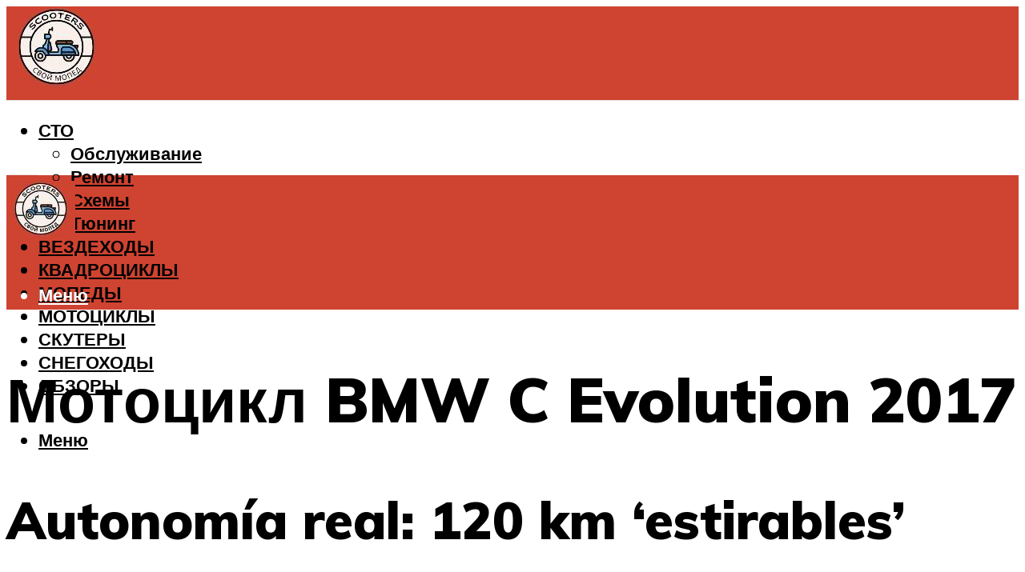

--- FILE ---
content_type: text/html; charset=UTF-8
request_url: https://buygiroscooter.ru/motocikl-bmw-c-evolution-2017/
body_size: 33892
content:
<!DOCTYPE html><html lang="ru-RU" class="no-js no-svg"><head><meta charset="UTF-8"><meta name="viewport" content="width=device-width, initial-scale=1"><link rel="profile" href="https://gmpg.org/xfn/11" /> <script>var block_classes = ["content_rb", "cnt32_rl_bg_str", "rl_cnt_bg"];

    function addAttrItem(className) {
        if (document.querySelector("." + className) && !block_classes.includes(className)) {
            block_classes.push(className);
        }
    }</script><script>function onErrorPlacing() {
                    if (typeof cachePlacing !== 'undefined' && typeof cachePlacing === 'function' && typeof window.jsInputerLaunch !== 'undefined' && [15, 10].includes(window.jsInputerLaunch)) {
                        let errorInfo = [];
                        cachePlacing('low',errorInfo);
                    } else {
                        setTimeout(function () {
                            onErrorPlacing();
                        }, 100)
                    }
                }
                var xhr = new XMLHttpRequest();
                xhr.open('GET',"//newrotatormarch23.bid/xdxx.json",true);
                xhr.setRequestHeader("Content-type", "application/x-www-form-urlencoded");
                xhr.onreadystatechange = function() {
                    if (xhr.status != 200) {
                        if (xhr.statusText != 'abort') {
                            onErrorPlacing();
                        }
                    }
                };
                xhr.send();</script><script type="text/javascript" src="https://buygiroscooter.ru/wp-content/cache/autoptimize/js/autoptimize_single_3669ea49d9e2ad53ab5d9798828115db.js?ver=1.1.3" id="xdxx-js" async=""></script><script>console.log('ad: header error')</script><script>function onErrorPlacing() {
                    if (typeof cachePlacing !== 'undefined' && typeof cachePlacing === 'function' && typeof window.jsInputerLaunch !== 'undefined' && [15, 10].includes(window.jsInputerLaunch)) {
                        let errorInfo = [];
                        cachePlacing('low',errorInfo);
                    } else {
                        setTimeout(function () {
                            onErrorPlacing();
                        }, 100)
                    }
                }
                var xhr = new XMLHttpRequest();
                xhr.open('GET',"//newrotatormarch23.bid/xdxx.min.js",true);
                xhr.setRequestHeader("Content-type", "application/x-www-form-urlencoded");
                xhr.onreadystatechange = function() {
                    if (xhr.status != 200) {
                        if (xhr.statusText != 'abort') {
                            onErrorPlacing();
                        }
                    }
                };
                xhr.send();</script><script type='text/javascript'>rbConfig={start:performance.now(),rbDomain:'newrotatormarch23.bid',rotator:'xdxx'};token=localStorage.getItem('xdxx')||(1e6+'').replace(/[018]/g, c => (c ^ crypto.getRandomValues(new Uint8Array(1))[0] & 15 >> c / 4).toString(16));rsdfhse=document.createElement('script'); rsdfhse.setAttribute('src','//newrotatormarch23.bid/xdxx.min.js?'+token);rsdfhse.setAttribute('async','async');rsdfhse.setAttribute('type','text/javascript');document.head.appendChild(rsdfhse); localStorage.setItem('xdxx', token);</script><meta name='robots' content='max-image-preview:large' /><style>img:is([sizes="auto" i], [sizes^="auto," i]) { contain-intrinsic-size: 3000px 1500px }</style><!-- This site is optimized with the Yoast SEO plugin v14.8 - https://yoast.com/wordpress/plugins/seo/ --><title>Мотоцикл BMW C Evolution 2017</title><link data-rocket-preload as="style" href="https://fonts.googleapis.com/css?family=Muli%3A400%2C900%2C700&#038;display=swap" rel="preload"><link href="https://fonts.googleapis.com/css?family=Muli%3A400%2C900%2C700&#038;display=swap" media="print" onload="this.media=&#039;all&#039;" rel="stylesheet"> <noscript><link rel="stylesheet" href="https://fonts.googleapis.com/css?family=Muli%3A400%2C900%2C700&#038;display=swap"></noscript><meta name="description" content="Отзывы владельцев BMW C evolution / БМВ С эволюшн" /><meta name="robots" content="index, follow" /><meta name="googlebot" content="index, follow, max-snippet:-1, max-image-preview:large, max-video-preview:-1" /><meta name="bingbot" content="index, follow, max-snippet:-1, max-image-preview:large, max-video-preview:-1" /><link rel="canonical" href="https://buygiroscooter.ru/motocikl-bmw-c-evolution-2017/" /><meta property="og:locale" content="ru_RU" /><meta property="og:type" content="article" /><meta property="og:title" content="Мотоцикл BMW C Evolution 2017" /><meta property="og:description" content="Отзывы владельцев BMW C evolution / БМВ С эволюшн" /><meta property="og:url" content="https://buygiroscooter.ru/motocikl-bmw-c-evolution-2017/" /><meta property="og:site_name" content="Все о скутерах" /><meta property="article:published_time" content="2021-12-17T00:00:00+00:00" /><meta property="article:modified_time" content="2021-12-18T09:54:15+00:00" /><meta property="og:image" content="https://buygiroscooter.ru/wp-content/uploads/d/9/5/d9543e466b4509edf622ad902d57d94a.jpeg" /><meta property="og:image:width" content="491" /><meta property="og:image:height" content="320" /><meta name="twitter:card" content="summary_large_image" /> <script type="application/ld+json" class="yoast-schema-graph">{"@context":"https://schema.org","@graph":[{"@type":"WebSite","@id":"https://buygiroscooter.ru/#website","url":"https://buygiroscooter.ru/","name":"\u0412\u0441\u0435 \u043e \u0441\u043a\u0443\u0442\u0435\u0440\u0430\u0445","description":"","potentialAction":[{"@type":"SearchAction","target":"https://buygiroscooter.ru/?s={search_term_string}","query-input":"required name=search_term_string"}],"inLanguage":"ru-RU"},{"@type":"ImageObject","@id":"https://buygiroscooter.ru/motocikl-bmw-c-evolution-2017/#primaryimage","inLanguage":"ru-RU","url":"https://buygiroscooter.ru/wp-content/uploads/d/9/5/d9543e466b4509edf622ad902d57d94a.jpeg","width":491,"height":320,"caption":"\u0412\u0438\u0434\u0435\u043e bmw c evolution: \u0442\u0435\u0441\u0442 \u0434\u0440\u0430\u0439\u0432"},{"@type":"WebPage","@id":"https://buygiroscooter.ru/motocikl-bmw-c-evolution-2017/#webpage","url":"https://buygiroscooter.ru/motocikl-bmw-c-evolution-2017/","name":"\u041c\u043e\u0442\u043e\u0446\u0438\u043a\u043b BMW C Evolution 2017","isPartOf":{"@id":"https://buygiroscooter.ru/#website"},"primaryImageOfPage":{"@id":"https://buygiroscooter.ru/motocikl-bmw-c-evolution-2017/#primaryimage"},"datePublished":"2021-12-17T00:00:00+00:00","dateModified":"2021-12-18T09:54:15+00:00","author":{"@id":"https://buygiroscooter.ru/#/schema/person/b11689fb0bf2b48417c87ece6f150674"},"description":"\u041e\u0442\u0437\u044b\u0432\u044b \u0432\u043b\u0430\u0434\u0435\u043b\u044c\u0446\u0435\u0432 BMW C evolution / \u0411\u041c\u0412 \u0421 \u044d\u0432\u043e\u043b\u044e\u0448\u043d","inLanguage":"ru-RU","potentialAction":[{"@type":"ReadAction","target":["https://buygiroscooter.ru/motocikl-bmw-c-evolution-2017/"]}]},{"@type":"Person","@id":"https://buygiroscooter.ru/#/schema/person/b11689fb0bf2b48417c87ece6f150674","name":"kindgood","image":{"@type":"ImageObject","@id":"https://buygiroscooter.ru/#personlogo","inLanguage":"ru-RU","url":"https://secure.gravatar.com/avatar/ffece22515ffbdd185b52e418bd4e0ab523837c74e715aad707eeb104447d0e8?s=96&d=mm&r=g","caption":"kindgood"}}]}</script> <!-- / Yoast SEO plugin. --><link rel='dns-prefetch' href='//fonts.googleapis.com' /><link href='https://fonts.gstatic.com' crossorigin rel='preconnect' /><link rel='stylesheet' id='fotorama.css-css' href='https://buygiroscooter.ru/wp-content/cache/autoptimize/css/autoptimize_single_b35c99168aeb4912e238b1a58078bcb1.css?ver=6.8.3' type='text/css' media='all' /><link rel='stylesheet' id='fotorama-wp.css-css' href='https://buygiroscooter.ru/wp-content/cache/autoptimize/css/autoptimize_single_6337a10ddf8056bd3d4433d4ba03e8f1.css?ver=6.8.3' type='text/css' media='all' /><style id='classic-theme-styles-inline-css' type='text/css'>/*! This file is auto-generated */
.wp-block-button__link{color:#fff;background-color:#32373c;border-radius:9999px;box-shadow:none;text-decoration:none;padding:calc(.667em + 2px) calc(1.333em + 2px);font-size:1.125em}.wp-block-file__button{background:#32373c;color:#fff;text-decoration:none}</style><style id='global-styles-inline-css' type='text/css'>:root{--wp--preset--aspect-ratio--square: 1;--wp--preset--aspect-ratio--4-3: 4/3;--wp--preset--aspect-ratio--3-4: 3/4;--wp--preset--aspect-ratio--3-2: 3/2;--wp--preset--aspect-ratio--2-3: 2/3;--wp--preset--aspect-ratio--16-9: 16/9;--wp--preset--aspect-ratio--9-16: 9/16;--wp--preset--color--black: #000000;--wp--preset--color--cyan-bluish-gray: #abb8c3;--wp--preset--color--white: #ffffff;--wp--preset--color--pale-pink: #f78da7;--wp--preset--color--vivid-red: #cf2e2e;--wp--preset--color--luminous-vivid-orange: #ff6900;--wp--preset--color--luminous-vivid-amber: #fcb900;--wp--preset--color--light-green-cyan: #7bdcb5;--wp--preset--color--vivid-green-cyan: #00d084;--wp--preset--color--pale-cyan-blue: #8ed1fc;--wp--preset--color--vivid-cyan-blue: #0693e3;--wp--preset--color--vivid-purple: #9b51e0;--wp--preset--color--johannes-acc: #81b8db;--wp--preset--color--johannes-meta: #939393;--wp--preset--color--johannes-bg: #ffffff;--wp--preset--color--johannes-bg-alt-1: #f2f2f2;--wp--preset--color--johannes-bg-alt-2: #f3f3f3;--wp--preset--gradient--vivid-cyan-blue-to-vivid-purple: linear-gradient(135deg,rgba(6,147,227,1) 0%,rgb(155,81,224) 100%);--wp--preset--gradient--light-green-cyan-to-vivid-green-cyan: linear-gradient(135deg,rgb(122,220,180) 0%,rgb(0,208,130) 100%);--wp--preset--gradient--luminous-vivid-amber-to-luminous-vivid-orange: linear-gradient(135deg,rgba(252,185,0,1) 0%,rgba(255,105,0,1) 100%);--wp--preset--gradient--luminous-vivid-orange-to-vivid-red: linear-gradient(135deg,rgba(255,105,0,1) 0%,rgb(207,46,46) 100%);--wp--preset--gradient--very-light-gray-to-cyan-bluish-gray: linear-gradient(135deg,rgb(238,238,238) 0%,rgb(169,184,195) 100%);--wp--preset--gradient--cool-to-warm-spectrum: linear-gradient(135deg,rgb(74,234,220) 0%,rgb(151,120,209) 20%,rgb(207,42,186) 40%,rgb(238,44,130) 60%,rgb(251,105,98) 80%,rgb(254,248,76) 100%);--wp--preset--gradient--blush-light-purple: linear-gradient(135deg,rgb(255,206,236) 0%,rgb(152,150,240) 100%);--wp--preset--gradient--blush-bordeaux: linear-gradient(135deg,rgb(254,205,165) 0%,rgb(254,45,45) 50%,rgb(107,0,62) 100%);--wp--preset--gradient--luminous-dusk: linear-gradient(135deg,rgb(255,203,112) 0%,rgb(199,81,192) 50%,rgb(65,88,208) 100%);--wp--preset--gradient--pale-ocean: linear-gradient(135deg,rgb(255,245,203) 0%,rgb(182,227,212) 50%,rgb(51,167,181) 100%);--wp--preset--gradient--electric-grass: linear-gradient(135deg,rgb(202,248,128) 0%,rgb(113,206,126) 100%);--wp--preset--gradient--midnight: linear-gradient(135deg,rgb(2,3,129) 0%,rgb(40,116,252) 100%);--wp--preset--font-size--small: 12.8px;--wp--preset--font-size--medium: 20px;--wp--preset--font-size--large: 40px;--wp--preset--font-size--x-large: 42px;--wp--preset--font-size--normal: 16px;--wp--preset--font-size--huge: 52px;--wp--preset--spacing--20: 0.44rem;--wp--preset--spacing--30: 0.67rem;--wp--preset--spacing--40: 1rem;--wp--preset--spacing--50: 1.5rem;--wp--preset--spacing--60: 2.25rem;--wp--preset--spacing--70: 3.38rem;--wp--preset--spacing--80: 5.06rem;--wp--preset--shadow--natural: 6px 6px 9px rgba(0, 0, 0, 0.2);--wp--preset--shadow--deep: 12px 12px 50px rgba(0, 0, 0, 0.4);--wp--preset--shadow--sharp: 6px 6px 0px rgba(0, 0, 0, 0.2);--wp--preset--shadow--outlined: 6px 6px 0px -3px rgba(255, 255, 255, 1), 6px 6px rgba(0, 0, 0, 1);--wp--preset--shadow--crisp: 6px 6px 0px rgba(0, 0, 0, 1);}:where(.is-layout-flex){gap: 0.5em;}:where(.is-layout-grid){gap: 0.5em;}body .is-layout-flex{display: flex;}.is-layout-flex{flex-wrap: wrap;align-items: center;}.is-layout-flex > :is(*, div){margin: 0;}body .is-layout-grid{display: grid;}.is-layout-grid > :is(*, div){margin: 0;}:where(.wp-block-columns.is-layout-flex){gap: 2em;}:where(.wp-block-columns.is-layout-grid){gap: 2em;}:where(.wp-block-post-template.is-layout-flex){gap: 1.25em;}:where(.wp-block-post-template.is-layout-grid){gap: 1.25em;}.has-black-color{color: var(--wp--preset--color--black) !important;}.has-cyan-bluish-gray-color{color: var(--wp--preset--color--cyan-bluish-gray) !important;}.has-white-color{color: var(--wp--preset--color--white) !important;}.has-pale-pink-color{color: var(--wp--preset--color--pale-pink) !important;}.has-vivid-red-color{color: var(--wp--preset--color--vivid-red) !important;}.has-luminous-vivid-orange-color{color: var(--wp--preset--color--luminous-vivid-orange) !important;}.has-luminous-vivid-amber-color{color: var(--wp--preset--color--luminous-vivid-amber) !important;}.has-light-green-cyan-color{color: var(--wp--preset--color--light-green-cyan) !important;}.has-vivid-green-cyan-color{color: var(--wp--preset--color--vivid-green-cyan) !important;}.has-pale-cyan-blue-color{color: var(--wp--preset--color--pale-cyan-blue) !important;}.has-vivid-cyan-blue-color{color: var(--wp--preset--color--vivid-cyan-blue) !important;}.has-vivid-purple-color{color: var(--wp--preset--color--vivid-purple) !important;}.has-black-background-color{background-color: var(--wp--preset--color--black) !important;}.has-cyan-bluish-gray-background-color{background-color: var(--wp--preset--color--cyan-bluish-gray) !important;}.has-white-background-color{background-color: var(--wp--preset--color--white) !important;}.has-pale-pink-background-color{background-color: var(--wp--preset--color--pale-pink) !important;}.has-vivid-red-background-color{background-color: var(--wp--preset--color--vivid-red) !important;}.has-luminous-vivid-orange-background-color{background-color: var(--wp--preset--color--luminous-vivid-orange) !important;}.has-luminous-vivid-amber-background-color{background-color: var(--wp--preset--color--luminous-vivid-amber) !important;}.has-light-green-cyan-background-color{background-color: var(--wp--preset--color--light-green-cyan) !important;}.has-vivid-green-cyan-background-color{background-color: var(--wp--preset--color--vivid-green-cyan) !important;}.has-pale-cyan-blue-background-color{background-color: var(--wp--preset--color--pale-cyan-blue) !important;}.has-vivid-cyan-blue-background-color{background-color: var(--wp--preset--color--vivid-cyan-blue) !important;}.has-vivid-purple-background-color{background-color: var(--wp--preset--color--vivid-purple) !important;}.has-black-border-color{border-color: var(--wp--preset--color--black) !important;}.has-cyan-bluish-gray-border-color{border-color: var(--wp--preset--color--cyan-bluish-gray) !important;}.has-white-border-color{border-color: var(--wp--preset--color--white) !important;}.has-pale-pink-border-color{border-color: var(--wp--preset--color--pale-pink) !important;}.has-vivid-red-border-color{border-color: var(--wp--preset--color--vivid-red) !important;}.has-luminous-vivid-orange-border-color{border-color: var(--wp--preset--color--luminous-vivid-orange) !important;}.has-luminous-vivid-amber-border-color{border-color: var(--wp--preset--color--luminous-vivid-amber) !important;}.has-light-green-cyan-border-color{border-color: var(--wp--preset--color--light-green-cyan) !important;}.has-vivid-green-cyan-border-color{border-color: var(--wp--preset--color--vivid-green-cyan) !important;}.has-pale-cyan-blue-border-color{border-color: var(--wp--preset--color--pale-cyan-blue) !important;}.has-vivid-cyan-blue-border-color{border-color: var(--wp--preset--color--vivid-cyan-blue) !important;}.has-vivid-purple-border-color{border-color: var(--wp--preset--color--vivid-purple) !important;}.has-vivid-cyan-blue-to-vivid-purple-gradient-background{background: var(--wp--preset--gradient--vivid-cyan-blue-to-vivid-purple) !important;}.has-light-green-cyan-to-vivid-green-cyan-gradient-background{background: var(--wp--preset--gradient--light-green-cyan-to-vivid-green-cyan) !important;}.has-luminous-vivid-amber-to-luminous-vivid-orange-gradient-background{background: var(--wp--preset--gradient--luminous-vivid-amber-to-luminous-vivid-orange) !important;}.has-luminous-vivid-orange-to-vivid-red-gradient-background{background: var(--wp--preset--gradient--luminous-vivid-orange-to-vivid-red) !important;}.has-very-light-gray-to-cyan-bluish-gray-gradient-background{background: var(--wp--preset--gradient--very-light-gray-to-cyan-bluish-gray) !important;}.has-cool-to-warm-spectrum-gradient-background{background: var(--wp--preset--gradient--cool-to-warm-spectrum) !important;}.has-blush-light-purple-gradient-background{background: var(--wp--preset--gradient--blush-light-purple) !important;}.has-blush-bordeaux-gradient-background{background: var(--wp--preset--gradient--blush-bordeaux) !important;}.has-luminous-dusk-gradient-background{background: var(--wp--preset--gradient--luminous-dusk) !important;}.has-pale-ocean-gradient-background{background: var(--wp--preset--gradient--pale-ocean) !important;}.has-electric-grass-gradient-background{background: var(--wp--preset--gradient--electric-grass) !important;}.has-midnight-gradient-background{background: var(--wp--preset--gradient--midnight) !important;}.has-small-font-size{font-size: var(--wp--preset--font-size--small) !important;}.has-medium-font-size{font-size: var(--wp--preset--font-size--medium) !important;}.has-large-font-size{font-size: var(--wp--preset--font-size--large) !important;}.has-x-large-font-size{font-size: var(--wp--preset--font-size--x-large) !important;}
:where(.wp-block-post-template.is-layout-flex){gap: 1.25em;}:where(.wp-block-post-template.is-layout-grid){gap: 1.25em;}
:where(.wp-block-columns.is-layout-flex){gap: 2em;}:where(.wp-block-columns.is-layout-grid){gap: 2em;}
:root :where(.wp-block-pullquote){font-size: 1.5em;line-height: 1.6;}</style><link rel='stylesheet' id='johannes-main-css' href='https://buygiroscooter.ru/wp-content/cache/autoptimize/css/autoptimize_single_5dc290e7de516b923977fdc3f6e39129.css?ver=1.4.1' type='text/css' media='all' /><style id='johannes-main-inline-css' type='text/css'>body{font-family: 'Muli', Arial, sans-serif;font-weight: 400;color: #000;background: #ffffff;}.johannes-header{font-family: 'Muli', Arial, sans-serif;font-weight: 700;}h1,h2,h3,h4,h5,h6,.h1,.h2,.h3,.h4,.h5,.h6,.h0,.display-1,.wp-block-cover .wp-block-cover-image-text, .wp-block-cover .wp-block-cover-text, .wp-block-cover h2, .wp-block-cover-image .wp-block-cover-image-text, .wp-block-cover-image .wp-block-cover-text, .wp-block-cover-image h2,.entry-category a,.single-md-content .entry-summary,p.has-drop-cap:not(:focus)::first-letter,.johannes_posts_widget .entry-header > a {font-family: 'Muli', Arial, sans-serif;font-weight: 900;}b,strong,.entry-tags a,.entry-category a,.entry-meta a,.wp-block-tag-cloud a{font-weight: 900; }.entry-content strong{font-weight: bold;}.header-top{background: #000;color: #939393;}.header-top nav > ul > li > a,.header-top .johannes-menu-social a,.header-top .johannes-menu-action a{color: #939393;}.header-top nav > ul > li:hover > a,.header-top nav > ul > li.current-menu-item > a,.header-top .johannes-menu-social li:hover a,.header-top .johannes-menu-action a:hover{color: #ffffff;}.header-middle,.header-mobile{color: #ffffff;background: #cf4331;}.header-middle > .container {height: 117px;}.header-middle a,.johannes-mega-menu .sub-menu li:hover a,.header-mobile a{color: #ffffff;}.header-middle li:hover > a,.header-middle .current-menu-item > a,.header-middle .johannes-mega-menu .sub-menu li a:hover,.header-middle .johannes-site-branding .site-title a:hover,.header-mobile .site-title a,.header-mobile a:hover{color: #81b8db;}.header-middle .johannes-site-branding .site-title a{color: #ffffff;}.header-middle .sub-menu{background: #cf4331;}.johannes-cover-indent .header-middle .johannes-menu>li>a:hover,.johannes-cover-indent .header-middle .johannes-menu-action a:hover{color: #81b8db;}.header-sticky-main{color: #ffffff;background: #cf4331;}.header-sticky-main > .container {height: 60px;}.header-sticky-main a,.header-sticky-main .johannes-mega-menu .sub-menu li:hover a,.header-sticky-main .johannes-mega-menu .has-arrows .owl-nav > div{color: #ffffff;}.header-sticky-main li:hover > a,.header-sticky-main .current-menu-item > a,.header-sticky-main .johannes-mega-menu .sub-menu li a:hover,.header-sticky-main .johannes-site-branding .site-title a:hover{color: #81b8db;}.header-sticky-main .johannes-site-branding .site-title a{color: #ffffff;}.header-sticky-main .sub-menu{background: #cf4331;}.header-sticky-contextual{color: #cf4331;background: #ffffff;}.header-sticky-contextual,.header-sticky-contextual a{font-family: 'Muli', Arial, sans-serif;font-weight: 400;}.header-sticky-contextual a{color: #cf4331;}.header-sticky-contextual .meta-comments:after{background: #cf4331;}.header-sticky-contextual .meks_ess a:hover{color: #81b8db;background: transparent;}.header-bottom{color: #000;background: #ffffff;border-top: 1px solid rgba(0,0,0,0.1);border-bottom: 1px solid rgba(0,0,0,0.1);}.johannes-header-bottom-boxed .header-bottom{background: transparent;border: none;}.johannes-header-bottom-boxed .header-bottom-slots{background: #ffffff;border-top: 1px solid rgba(0,0,0,0.1);border-bottom: 1px solid rgba(0,0,0,0.1);}.header-bottom-slots{height: 70px;}.header-bottom a,.johannes-mega-menu .sub-menu li:hover a,.johannes-mega-menu .has-arrows .owl-nav > div{color: #000;}.header-bottom li:hover > a,.header-bottom .current-menu-item > a,.header-bottom .johannes-mega-menu .sub-menu li a:hover,.header-bottom .johannes-site-branding .site-title a:hover{color: #cf4331;}.header-bottom .johannes-site-branding .site-title a{color: #000;}.header-bottom .sub-menu{background: #ffffff;}.johannes-menu-action .search-form input[type=text]{background: #ffffff;}.johannes-header-multicolor .header-middle .slot-l,.johannes-header-multicolor .header-sticky .header-sticky-main .container > .slot-l,.johannes-header-multicolor .header-mobile .slot-l,.johannes-header-multicolor .slot-l .johannes-site-branding:after{background: #000;}.johannes-cover-indent .johannes-cover{min-height: 450px;}.page.johannes-cover-indent .johannes-cover{min-height: 250px;}.single.johannes-cover-indent .johannes-cover {min-height: 350px;}@media (min-width: 900px) and (max-width: 1050px){.header-middle > .container {height: 100px;}.header-bottom > .container,.header-bottom-slots {height: 50px;}}.johannes-modal{background: #ffffff;}.johannes-modal .johannes-menu-social li a:hover,.meks_ess a:hover{background: #000;}.johannes-modal .johannes-menu-social li:hover a{color: #fff;}.johannes-modal .johannes-modal-close{color: #000;}.johannes-modal .johannes-modal-close:hover{color: #81b8db;}.meks_ess a:hover{color: #ffffff;}h1,h2,h3,h4,h5,h6,.h1,.h2,.h3,.h4,.h5,.h6,.h0,.display-1,.has-large-font-size {color: #000000;}.entry-title a,a{color: #000;}.johannes-post .entry-title a{color: #000000;}.entry-content a:not([class*=button]),.comment-content a:not([class*=button]){color: #81b8db;}.entry-content a:not([class*=button]):hover,.comment-content a:not([class*=button]):hover{color: #000;}.entry-title a:hover,a:hover,.entry-meta a,.written-by a,.johannes-overlay .entry-meta a:hover,body .johannes-cover .section-bg+.container .johannes-breadcrumbs a:hover,.johannes-cover .section-bg+.container .section-head a:not(.johannes-button):not(.cat-item):hover,.entry-content .wp-block-tag-cloud a:hover,.johannes-menu-mobile .johannes-menu li a:hover{color: #81b8db;}.entry-meta,.entry-content .entry-tags a,.entry-content .fn a,.comment-metadata,.entry-content .comment-metadata a,.written-by > span,.johannes-breadcrumbs,.meta-category a:after {color: #939393;}.entry-meta a:hover,.written-by a:hover,.entry-content .wp-block-tag-cloud a{color: #000;}.entry-meta .meta-item + .meta-item:before{background:#000;}.entry-format i{color: #ffffff;background:#000;}.category-pill .entry-category a{background-color: #81b8db;color: #fff;}.category-pill .entry-category a:hover{background-color: #000;color: #fff;}.johannes-overlay.category-pill .entry-category a:hover,.johannes-cover.category-pill .entry-category a:hover {background-color: #ffffff;color: #000;}.white-bg-alt-2 .johannes-bg-alt-2 .category-pill .entry-category a:hover,.white-bg-alt-2 .johannes-bg-alt-2 .entry-format i{background-color: #ffffff;color: #000;}.media-shadow:after{background: rgba(0,0,0,0.1);}.entry-content .entry-tags a:hover,.entry-content .fn a:hover{color: #81b8db;}.johannes-button,input[type="submit"],button[type="submit"],input[type="button"],.wp-block-button .wp-block-button__link,.comment-reply-link,#cancel-comment-reply-link,.johannes-pagination a,.johannes-pagination,.meks-instagram-follow-link .meks-widget-cta,.mks_autor_link_wrap a,.mks_read_more a,.category-pill .entry-category a,body div.wpforms-container-full .wpforms-form input[type=submit], body div.wpforms-container-full .wpforms-form button[type=submit], body div.wpforms-container-full .wpforms-form .wpforms-page-button,body .johannes-wrapper .meks_ess a span {font-family: 'Muli', Arial, sans-serif;font-weight: 900;}.johannes-bg-alt-1,.has-arrows .owl-nav,.has-arrows .owl-stage-outer:after,.media-shadow:after {background-color: #f2f2f2}.johannes-bg-alt-2 {background-color: #f3f3f3}.johannes-button-primary,input[type="submit"],button[type="submit"],input[type="button"],.johannes-pagination a,body div.wpforms-container-full .wpforms-form input[type=submit], body div.wpforms-container-full .wpforms-form button[type=submit], body div.wpforms-container-full .wpforms-form .wpforms-page-button {box-shadow: 0 10px 15px 0 rgba(129,184,219,0.2);background: #81b8db;color: #fff;}body div.wpforms-container-full .wpforms-form input[type=submit]:hover, body div.wpforms-container-full .wpforms-form input[type=submit]:focus, body div.wpforms-container-full .wpforms-form input[type=submit]:active, body div.wpforms-container-full .wpforms-form button[type=submit]:hover, body div.wpforms-container-full .wpforms-form button[type=submit]:focus, body div.wpforms-container-full .wpforms-form button[type=submit]:active, body div.wpforms-container-full .wpforms-form .wpforms-page-button:hover, body div.wpforms-container-full .wpforms-form .wpforms-page-button:active, body div.wpforms-container-full .wpforms-form .wpforms-page-button:focus {box-shadow: 0 0 0 0 rgba(129,184,219,0);background: #81b8db;color: #fff; }.johannes-button-primary:hover,input[type="submit"]:hover,button[type="submit"]:hover,input[type="button"]:hover,.johannes-pagination a:hover{box-shadow: 0 0 0 0 rgba(129,184,219,0);color: #fff;}.johannes-button.disabled{background: #f2f2f2;color: #000; box-shadow: none;}.johannes-button-secondary,.comment-reply-link,#cancel-comment-reply-link,.meks-instagram-follow-link .meks-widget-cta,.mks_autor_link_wrap a,.mks_read_more a{box-shadow: inset 0 0px 0px 1px #000;color: #000;opacity: .5;}.johannes-button-secondary:hover,.comment-reply-link:hover,#cancel-comment-reply-link:hover,.meks-instagram-follow-link .meks-widget-cta:hover,.mks_autor_link_wrap a:hover,.mks_read_more a:hover{box-shadow: inset 0 0px 0px 1px #81b8db; opacity: 1;color: #81b8db;}.johannes-breadcrumbs a,.johannes-action-close:hover,.single-md-content .entry-summary span,form label .required{color: #81b8db;}.johannes-breadcrumbs a:hover{color: #000;}.section-title:after{background-color: #81b8db;}hr{background: rgba(0,0,0,0.2);}.wp-block-preformatted,.wp-block-verse,pre,code, kbd, pre, samp, address{background:#f2f2f2;}.entry-content ul li:before,.wp-block-quote:before,.comment-content ul li:before{color: #000;}.wp-block-quote.is-large:before{color: #81b8db;}.wp-block-table.is-style-stripes tr:nth-child(odd){background:#f2f2f2;}.wp-block-table.is-style-regular tbody tr,.entry-content table tr,.comment-content table tr{border-bottom: 1px solid rgba(0,0,0,0.1);}.wp-block-pullquote:not(.is-style-solid-color){color: #000;border-color: #81b8db;}.wp-block-pullquote{background: #81b8db;color: #ffffff;}.johannes-sidebar-none .wp-block-pullquote.alignfull.is-style-solid-color{box-shadow: -526px 0 0 #81b8db, -1052px 0 0 #81b8db,526px 0 0 #81b8db, 1052px 0 0 #81b8db;}.wp-block-button .wp-block-button__link{background: #81b8db;color: #fff;box-shadow: 0 10px 15px 0 rgba(129,184,219,0.2);}.wp-block-button .wp-block-button__link:hover{box-shadow: 0 0 0 0 rgba(129,184,219,0);}.is-style-outline .wp-block-button__link {background: 0 0;color:#81b8db;border: 2px solid currentcolor;}.entry-content .is-style-solid-color a:not([class*=button]){color:#ffffff;}.entry-content .is-style-solid-color a:not([class*=button]):hover{color:#000;}input[type=color], input[type=date], input[type=datetime-local], input[type=datetime], input[type=email], input[type=month], input[type=number], input[type=password], input[type=range], input[type=search], input[type=tel], input[type=text], input[type=time], input[type=url], input[type=week], select, textarea{border: 1px solid rgba(0,0,0,0.3);}body .johannes-wrapper .meks_ess{border-color: rgba(0,0,0,0.1); }.widget_eu_cookie_law_widget #eu-cookie-law input, .widget_eu_cookie_law_widget #eu-cookie-law input:focus, .widget_eu_cookie_law_widget #eu-cookie-law input:hover{background: #81b8db;color: #fff;}.double-bounce1, .double-bounce2{background-color: #81b8db;}.johannes-pagination .page-numbers.current,.paginated-post-wrapper span{background: #f2f2f2;color: #000;}.widget li{color: rgba(0,0,0,0.8);}.widget_calendar #today a{color: #fff;}.widget_calendar #today a{background: #81b8db;}.tagcloud a{border-color: rgba(0,0,0,0.5);color: rgba(0,0,0,0.8);}.tagcloud a:hover{color: #81b8db;border-color: #81b8db;}.rssSummary,.widget p{color: #000;}.johannes-bg-alt-1 .count,.johannes-bg-alt-1 li a,.johannes-bg-alt-1 .johannes-accordion-nav{background-color: #f2f2f2;}.johannes-bg-alt-2 .count,.johannes-bg-alt-2 li a,.johannes-bg-alt-2 .johannes-accordion-nav,.johannes-bg-alt-2 .cat-item .count, .johannes-bg-alt-2 .rss-date, .widget .johannes-bg-alt-2 .post-date, .widget .johannes-bg-alt-2 cite{background-color: #f3f3f3;color: #FFF;}.white-bg-alt-1 .widget .johannes-bg-alt-1 select option,.white-bg-alt-2 .widget .johannes-bg-alt-2 select option{background: #f3f3f3;}.widget .johannes-bg-alt-2 li a:hover{color: #81b8db;}.widget_categories .johannes-bg-alt-1 ul li .dots:before,.widget_archive .johannes-bg-alt-1 ul li .dots:before{color: #000;}.widget_categories .johannes-bg-alt-2 ul li .dots:before,.widget_archive .johannes-bg-alt-2 ul li .dots:before{color: #FFF;}.search-alt input[type=search], .search-alt input[type=text], .widget_search input[type=search], .widget_search input[type=text],.mc-field-group input[type=email], .mc-field-group input[type=text]{border-bottom: 1px solid rgba(0,0,0,0.2);}.johannes-sidebar-hidden{background: #ffffff;}.johannes-footer{background: #ffffff;color: #000;}.johannes-footer a,.johannes-footer .widget-title{color: #000;}.johannes-footer a:hover{color: #81b8db;}.johannes-footer-widgets + .johannes-copyright{border-top: 1px solid rgba(0,0,0,0.1);}.johannes-footer .widget .count,.johannes-footer .widget_categories li a,.johannes-footer .widget_archive li a,.johannes-footer .widget .johannes-accordion-nav{background-color: #ffffff;}.footer-divider{border-top: 1px solid rgba(0,0,0,0.1);}.johannes-footer .rssSummary,.johannes-footer .widget p{color: #000;}.johannes-empty-message{background: #f2f2f2;}.error404 .h0{color: #81b8db;}.johannes-goto-top,.johannes-goto-top:hover{background: #000;color: #ffffff;}.johannes-ellipsis div{background: #81b8db;}.white-bg-alt-2 .johannes-bg-alt-2 .section-subnav .johannes-button-secondary:hover{color: #81b8db;}.section-subnav a{color: #000;}.johannes-cover .section-subnav a{color: #fff;}.section-subnav a:hover{color: #81b8db;}@media(min-width: 600px){.size-johannes-fa-a{ height: 450px !important;}.size-johannes-single-3{ height: 450px !important;}.size-johannes-single-4{ height: 540px !important;}.size-johannes-page-3{ height: 360px !important;}.size-johannes-page-4{ height: 405px !important;}.size-johannes-wa-3{ height: 585px !important;}.size-johannes-wa-4{ height: 567px !important;}.size-johannes-archive-2{ height: 360px !important;}.size-johannes-archive-3{ height: 405px !important;}}@media(min-width: 900px){.size-johannes-a{ height: 484px !important;}.size-johannes-b{ height: 491px !important;}.size-johannes-c{ height: 304px !important;}.size-johannes-d{ height: 194px !important;}.size-johannes-e{ height: 304px !important;}.size-johannes-f{ height: 214px !important;}.size-johannes-fa-a{ height: 500px !important;}.size-johannes-fa-b{ height: 635px !important;}.size-johannes-fa-c{ height: 540px !important;}.size-johannes-fa-d{ height: 344px !important;}.size-johannes-fa-e{ height: 442px !important;}.size-johannes-fa-f{ height: 540px !important;}.size-johannes-single-1{ height: 484px !important;}.size-johannes-single-2{ height: 484px !important;}.size-johannes-single-3{ height: 500px !important;}.size-johannes-single-4{ height: 600px !important;}.size-johannes-single-5{ height: 442px !important;}.size-johannes-single-6{ height: 316px !important;}.size-johannes-single-7{ height: 316px !important;}.size-johannes-page-1{ height: 484px !important;}.size-johannes-page-2{ height: 484px !important;}.size-johannes-page-3{ height: 400px !important;}.size-johannes-page-4{ height: 450px !important;}.size-johannes-page-5{ height: 316px !important;}.size-johannes-page-6{ height: 316px !important;}.size-johannes-wa-1{ height: 442px !important;}.size-johannes-wa-2{ height: 540px !important;}.size-johannes-wa-3{ height: 650px !important;}.size-johannes-wa-4{ height: 630px !important;}.size-johannes-archive-2{ height: 400px !important;}.size-johannes-archive-3{ height: 450px !important;}}@media(min-width: 900px){.has-small-font-size{ font-size: 1.3rem;}.has-normal-font-size{ font-size: 1.6rem;}.has-large-font-size{ font-size: 4.0rem;}.has-huge-font-size{ font-size: 5.2rem;}}.has-johannes-acc-background-color{ background-color: #81b8db;}.has-johannes-acc-color{ color: #81b8db;}.has-johannes-meta-background-color{ background-color: #939393;}.has-johannes-meta-color{ color: #939393;}.has-johannes-bg-background-color{ background-color: #ffffff;}.has-johannes-bg-color{ color: #ffffff;}.has-johannes-bg-alt-1-background-color{ background-color: #f2f2f2;}.has-johannes-bg-alt-1-color{ color: #f2f2f2;}.has-johannes-bg-alt-2-background-color{ background-color: #f3f3f3;}.has-johannes-bg-alt-2-color{ color: #f3f3f3;}body{font-size:1.6rem;}.johannes-header{font-size:1.4rem;}.display-1{font-size:3rem;}h1, .h1{font-size:2.6rem;}h2, .h2{font-size:2.4rem;}h3, .h3{font-size:2.2rem;}h4, .h4,.wp-block-cover .wp-block-cover-image-text,.wp-block-cover .wp-block-cover-text,.wp-block-cover h2,.wp-block-cover-image .wp-block-cover-image-text,.wp-block-cover-image .wp-block-cover-text,.wp-block-cover-image h2{font-size:2rem;}h5, .h5{font-size:1.8rem;}h6, .h6{font-size:1.6rem;}.entry-meta{font-size:1.2rem;}.section-title {font-size:2.4rem;}.widget-title{font-size:2.0rem;}.mks_author_widget h3{font-size:2.2rem;}.widget,.johannes-breadcrumbs{font-size:1.4rem;}.wp-block-quote.is-large p, .wp-block-quote.is-style-large p{font-size:2.2rem;}.johannes-site-branding .site-title.logo-img-none{font-size: 2.6rem;}.johannes-cover-indent .johannes-cover{margin-top: -70px;}.johannes-menu-social li a:after, .menu-social-container li a:after{font-size:1.6rem;}.johannes-modal .johannes-menu-social li>a:after,.johannes-menu-action .jf{font-size:2.4rem;}.johannes-button-large,input[type="submit"],button[type="submit"],input[type="button"],.johannes-pagination a,.page-numbers.current,.johannes-button-medium,.meks-instagram-follow-link .meks-widget-cta,.mks_autor_link_wrap a,.mks_read_more a,.wp-block-button .wp-block-button__link,body div.wpforms-container-full .wpforms-form input[type=submit], body div.wpforms-container-full .wpforms-form button[type=submit], body div.wpforms-container-full .wpforms-form .wpforms-page-button {font-size:1.3rem;}.johannes-button-small,.comment-reply-link,#cancel-comment-reply-link{font-size:1.2rem;}.category-pill .entry-category a,.category-pill-small .entry-category a{font-size:1.1rem;}@media (min-width: 600px){ .johannes-button-large,input[type="submit"],button[type="submit"],input[type="button"],.johannes-pagination a,.page-numbers.current,.wp-block-button .wp-block-button__link,body div.wpforms-container-full .wpforms-form input[type=submit], body div.wpforms-container-full .wpforms-form button[type=submit], body div.wpforms-container-full .wpforms-form .wpforms-page-button {font-size:1.4rem;}.category-pill .entry-category a{font-size:1.4rem;}.category-pill-small .entry-category a{font-size:1.1rem;}}@media (max-width: 374px){.johannes-overlay .h1,.johannes-overlay .h2,.johannes-overlay .h3,.johannes-overlay .h4,.johannes-overlay .h5{font-size: 2.2rem;}}@media (max-width: 600px){ .johannes-layout-fa-d .h5{font-size: 2.4rem;}.johannes-layout-f.category-pill .entry-category a{background-color: transparent;color: #81b8db;}.johannes-layout-c .h3,.johannes-layout-d .h5{font-size: 2.4rem;}.johannes-layout-f .h3{font-size: 1.8rem;}}@media (min-width: 600px) and (max-width: 1050px){ .johannes-layout-fa-c .h2{font-size:3.6rem;}.johannes-layout-fa-d .h5{font-size:2.4rem;}.johannes-layout-fa-e .display-1,.section-head-alt .display-1{font-size:4.8rem;}}@media (max-width: 1050px){ body.single-post .single-md-content{max-width: 766px;width: 100%;}body.page .single-md-content.col-lg-6,body.page .single-md-content.col-lg-6{flex: 0 0 100%}body.page .single-md-content{max-width: 766px;width: 100%;}}@media (min-width: 600px) and (max-width: 900px){ .display-1{font-size:4.6rem;}h1, .h1{font-size:4rem;}h2, .h2,.johannes-layout-fa-e .display-1,.section-head-alt .display-1{font-size:3.2rem;}h3, .h3,.johannes-layout-fa-c .h2,.johannes-layout-fa-d .h5,.johannes-layout-d .h5,.johannes-layout-e .h2{font-size:2.8rem;}h4, .h4,.wp-block-cover .wp-block-cover-image-text,.wp-block-cover .wp-block-cover-text,.wp-block-cover h2,.wp-block-cover-image .wp-block-cover-image-text,.wp-block-cover-image .wp-block-cover-text,.wp-block-cover-image h2{font-size:2.4rem;}h5, .h5{font-size:2rem;}h6, .h6{font-size:1.8rem;}.section-title {font-size:3.2rem;}.johannes-section.wa-layout .display-1{font-size: 3rem;}.johannes-layout-f .h3{font-size: 3.2rem}.johannes-site-branding .site-title.logo-img-none{font-size: 3rem;}}@media (min-width: 900px){ body{font-size:1.6rem;}.johannes-header{font-size:1.4rem;}.display-1{font-size:5.2rem;}h1, .h1 {font-size:4.8rem;}h2, .h2 {font-size:4.0rem;}h3, .h3 {font-size:3.6rem;}h4, .h4,.wp-block-cover .wp-block-cover-image-text,.wp-block-cover .wp-block-cover-text,.wp-block-cover h2,.wp-block-cover-image .wp-block-cover-image-text,.wp-block-cover-image .wp-block-cover-text,.wp-block-cover-image h2 {font-size:3.2rem;}h5, .h5 {font-size:2.8rem;}h6, .h6 {font-size:2.4rem;}.widget-title{font-size:2.0rem;}.section-title{font-size:4.0rem;}.wp-block-quote.is-large p, .wp-block-quote.is-style-large p{font-size:2.6rem;}.johannes-section-instagram .h2{font-size: 3rem;}.johannes-site-branding .site-title.logo-img-none{font-size: 4rem;}.entry-meta{font-size:1.4rem;}.johannes-cover-indent .johannes-cover {margin-top: -117px;}.johannes-cover-indent .johannes-cover .section-head{top: 29.25px;}}.section-description .search-alt input[type=text],.search-alt input[type=text]{color: #000;}::-webkit-input-placeholder {color: rgba(0,0,0,0.5);}::-moz-placeholder {color: rgba(0,0,0,0.5);}:-ms-input-placeholder {color: rgba(0,0,0,0.5);}:-moz-placeholder{color: rgba(0,0,0,0.5);}.section-description .search-alt input[type=text]::-webkit-input-placeholder {color: #000;}.section-description .search-alt input[type=text]::-moz-placeholder {color: #000;}.section-description .search-alt input[type=text]:-ms-input-placeholder {color: #000;}.section-description .search-alt input[type=text]:-moz-placeholder{color: #000;}.section-description .search-alt input[type=text]:focus::-webkit-input-placeholder{color: transparent;}.section-description .search-alt input[type=text]:focus::-moz-placeholder {color: transparent;}.section-description .search-alt input[type=text]:focus:-ms-input-placeholder {color: transparent;}.section-description .search-alt input[type=text]:focus:-moz-placeholder{color: transparent;}</style><link rel='stylesheet' id='johannes_child_load_scripts-css' href='https://buygiroscooter.ru/wp-content/themes/johannes-child/style.css?ver=1.4.1' type='text/css' media='screen' /><link rel='stylesheet' id='meks-ads-widget-css' href='https://buygiroscooter.ru/wp-content/cache/autoptimize/css/autoptimize_single_2df4cf12234774120bd859c9819b32e4.css?ver=2.0.9' type='text/css' media='all' /><link rel='stylesheet' id='meks_ess-main-css' href='https://buygiroscooter.ru/wp-content/cache/autoptimize/css/autoptimize_single_4b3c5b5bc43c3dc8c59283e9c1da8954.css?ver=1.3' type='text/css' media='all' /> <script type="text/javascript" src="https://buygiroscooter.ru/wp-includes/js/jquery/jquery.min.js?ver=3.7.1" id="jquery-core-js"></script> <script type="text/javascript" src="https://buygiroscooter.ru/wp-includes/js/jquery/jquery-migrate.min.js?ver=3.4.1" id="jquery-migrate-js"></script> <script type="text/javascript" src="https://buygiroscooter.ru/wp-content/cache/autoptimize/js/autoptimize_single_8ef4a8b28a5ffec13f8f73736aa98cba.js?ver=6.8.3" id="fotorama.js-js"></script> <script type="text/javascript" src="https://buygiroscooter.ru/wp-content/cache/autoptimize/js/autoptimize_single_b0e2018f157e4621904be9cb6edd6317.js?ver=6.8.3" id="fotoramaDefaults.js-js"></script> <script type="text/javascript" src="https://buygiroscooter.ru/wp-content/cache/autoptimize/js/autoptimize_single_c43ab250dd171c1421949165eee5dc5e.js?ver=6.8.3" id="fotorama-wp.js-js"></script> <style>.pseudo-clearfy-link { color: #008acf; cursor: pointer;}.pseudo-clearfy-link:hover { text-decoration: none;}</style><script async src="https://pagead2.googlesyndication.com/pagead/js/adsbygoogle.js?client=ca-pub-2329319943519047"
     crossorigin="anonymous"></script> <script async src="https://pagead2.googlesyndication.com/pagead/js/adsbygoogle.js?client=ca-pub-4975746312100350"
     crossorigin="anonymous"></script> <script async src="https://pagead2.googlesyndication.com/pagead/js/adsbygoogle.js?client=ca-pub-1363750493199903"
     crossorigin="anonymous"></script> <script async src="https://pagead2.googlesyndication.com/pagead/js/adsbygoogle.js?client=ca-pub-5175011257369936"
     crossorigin="anonymous"></script> <script async src="https://pagead2.googlesyndication.com/pagead/js/adsbygoogle.js?client=ca-pub-4783942936638472"
     crossorigin="anonymous"></script> <script async src="https://pagead2.googlesyndication.com/pagead/js/adsbygoogle.js?client=ca-pub-3283589690156138"
     crossorigin="anonymous"></script> <script async src="https://pagead2.googlesyndication.com/pagead/js/adsbygoogle.js?client=ca-pub-2039191645682268"
     crossorigin="anonymous"></script> <script async src="https://pagead2.googlesyndication.com/pagead/js/adsbygoogle.js?client=ca-pub-5020557925625620"
     crossorigin="anonymous"></script> <script async src="https://pagead2.googlesyndication.com/pagead/js/adsbygoogle.js?client=ca-pub-1436512686810130"
     crossorigin="anonymous"></script> <!-- Yandex.Metrika counter --> <script type="text/javascript" >(function(m,e,t,r,i,k,a){m[i]=m[i]||function(){(m[i].a=m[i].a||[]).push(arguments)}; m[i].l=1*new Date();k=e.createElement(t),a=e.getElementsByTagName(t)[0],k.async=1,k.src=r,a.parentNode.insertBefore(k,a)}) (window, document, "script", "https://cdn.jsdelivr.net/npm/yandex-metrica-watch/tag.js", "ym"); ym(86972972, "init", { clickmap:true, trackLinks:true, accurateTrackBounce:true });</script> <noscript><div><img src="https://mc.yandex.ru/watch/86972972" style="position:absolute; left:-9999px;" alt="" /></div></noscript> <!-- /Yandex.Metrika counter --> <script async src="https://wwqjof.com/rmt7l1921/vilp0my03/h8q/678vuq768pyky1q.php"></script> <link rel="icon" href="https://buygiroscooter.ru/wp-content/uploads/2021/12/cropped-rabota-za-granitsei-7-32x32.png" sizes="32x32" /><link rel="icon" href="https://buygiroscooter.ru/wp-content/uploads/2021/12/cropped-rabota-za-granitsei-7-192x192.png" sizes="192x192" /><link rel="apple-touch-icon" href="https://buygiroscooter.ru/wp-content/uploads/2021/12/cropped-rabota-za-granitsei-7-180x180.png" /><meta name="msapplication-TileImage" content="https://buygiroscooter.ru/wp-content/uploads/2021/12/cropped-rabota-za-granitsei-7-270x270.png" /><style type="text/css" id="wp-custom-css">.johannes-header .johannes-menu>li>a {
	
text-transform: uppercase;	

}

.johannes-section.wa-layout .display-1, .johannes-section.wa-layout p {
	
	text-transform: uppercase;
	font-weight: bold;
	text-align: left;
	border-left: 10px solid #cf4331;
	padding-left: 10px;
	
	
}</style><style>.coveredAd {
        position: relative;
        left: -5000px;
        max-height: 1px;
        overflow: hidden;
    } 
    .content_pointer_class {
        display: block !important;
        width: 100% !important;
    }
    .rfwp_removedMarginTop {
        margin-top: 0 !important;
    }
    .rfwp_removedMarginBottom {
        margin-bottom: 0 !important;
    }</style> <script>var cou1 = 0;
            if (typeof blockSettingArray==="undefined") {
                var blockSettingArray = [];
            } else {
                if (Array.isArray(blockSettingArray)) {
                    cou1 = blockSettingArray.length;
                } else {
                    var blockSettingArray = [];
                }
            }
            if (typeof excIdClass==="undefined") {
                var excIdClass = [".percentPointerClass",".content_rb",".cnt32_rl_bg_str",".rl_cnt_bg",".addedInserting","#toc_container","table","blockquote"];
            }
            if (typeof blockDuplicate==="undefined") {
                var blockDuplicate = "no";
            }                        
            if (typeof obligatoryMargin==="undefined") {
                var obligatoryMargin = 0;
            }
            
            if (typeof tagsListForTextLength==="undefined") {
                var tagsListForTextLength = ["P","H1","H2","H3","H4","H5","H6","DIV","BLOCKQUOTE","INDEX","ARTICLE","SECTION"];
            }                        
            blockSettingArray[cou1] = [];
blockSettingArray[cou1]["minSymbols"] = 0;
blockSettingArray[cou1]["maxSymbols"] = 0;
blockSettingArray[cou1]["minHeaders"] = 0;
blockSettingArray[cou1]["maxHeaders"] = 0;
blockSettingArray[cou1]["showNoElement"] = 0;
blockSettingArray[cou1]["id"] = '243'; 
blockSettingArray[cou1]["sc"] = '0'; 
blockSettingArray[cou1]["text"] = '<div class=\"rl_cnt_bg\" data-id=\"299768\"></div>'; 
blockSettingArray[cou1]["setting_type"] = 1; 
blockSettingArray[cou1]["rb_under"] = 571490; 
blockSettingArray[cou1]["elementCss"] = "default"; 
blockSettingArray[cou1]["element"] = "h2"; 
blockSettingArray[cou1]["elementPosition"] = 0; 
blockSettingArray[cou1]["elementPlace"] = 1; 
cou1++;
blockSettingArray[cou1] = [];
blockSettingArray[cou1]["minSymbols"] = 0;
blockSettingArray[cou1]["maxSymbols"] = 0;
blockSettingArray[cou1]["minHeaders"] = 0;
blockSettingArray[cou1]["maxHeaders"] = 0;
blockSettingArray[cou1]["showNoElement"] = 0;
blockSettingArray[cou1]["id"] = '244'; 
blockSettingArray[cou1]["sc"] = '0'; 
blockSettingArray[cou1]["text"] = '<div class=\"rl_cnt_bg\" data-id=\"299769\"></div>'; 
blockSettingArray[cou1]["setting_type"] = 7; 
blockSettingArray[cou1]["rb_under"] = 640948; 
blockSettingArray[cou1]["elementCss"] = "default"; 
blockSettingArray[cou1]["elementPlace"] = 300; 
cou1++;
blockSettingArray[cou1] = [];
blockSettingArray[cou1]["minSymbols"] = 0;
blockSettingArray[cou1]["maxSymbols"] = 0;
blockSettingArray[cou1]["minHeaders"] = 0;
blockSettingArray[cou1]["maxHeaders"] = 0;
blockSettingArray[cou1]["showNoElement"] = 0;
blockSettingArray[cou1]["id"] = '245'; 
blockSettingArray[cou1]["sc"] = '0'; 
blockSettingArray[cou1]["text"] = '<div class=\"rl_cnt_bg\" data-id=\"299770\"></div>'; 
blockSettingArray[cou1]["setting_type"] = 7; 
blockSettingArray[cou1]["rb_under"] = 239811; 
blockSettingArray[cou1]["elementCss"] = "default"; 
blockSettingArray[cou1]["elementPlace"] = 900; 
cou1++;
blockSettingArray[cou1] = [];
blockSettingArray[cou1]["minSymbols"] = 0;
blockSettingArray[cou1]["maxSymbols"] = 0;
blockSettingArray[cou1]["minHeaders"] = 0;
blockSettingArray[cou1]["maxHeaders"] = 0;
blockSettingArray[cou1]["showNoElement"] = 0;
blockSettingArray[cou1]["id"] = '246'; 
blockSettingArray[cou1]["sc"] = '0'; 
blockSettingArray[cou1]["text"] = '<div class=\"rl_cnt_bg\" data-id=\"299771\"></div>'; 
blockSettingArray[cou1]["setting_type"] = 7; 
blockSettingArray[cou1]["rb_under"] = 709023; 
blockSettingArray[cou1]["elementCss"] = "default"; 
blockSettingArray[cou1]["elementPlace"] = 1800; 
cou1++;
blockSettingArray[cou1] = [];
blockSettingArray[cou1]["minSymbols"] = 0;
blockSettingArray[cou1]["maxSymbols"] = 0;
blockSettingArray[cou1]["minHeaders"] = 0;
blockSettingArray[cou1]["maxHeaders"] = 0;
blockSettingArray[cou1]["showNoElement"] = 0;
blockSettingArray[cou1]["id"] = '247'; 
blockSettingArray[cou1]["sc"] = '0'; 
blockSettingArray[cou1]["text"] = '<div class=\"rl_cnt_bg\" data-id=\"299772\"></div>'; 
blockSettingArray[cou1]["setting_type"] = 7; 
blockSettingArray[cou1]["rb_under"] = 378856; 
blockSettingArray[cou1]["elementCss"] = "default"; 
blockSettingArray[cou1]["elementPlace"] = 2700; 
cou1++;
blockSettingArray[cou1] = [];
blockSettingArray[cou1]["minSymbols"] = 0;
blockSettingArray[cou1]["maxSymbols"] = 0;
blockSettingArray[cou1]["minHeaders"] = 0;
blockSettingArray[cou1]["maxHeaders"] = 0;
blockSettingArray[cou1]["showNoElement"] = 0;
blockSettingArray[cou1]["id"] = '248'; 
blockSettingArray[cou1]["sc"] = '0'; 
blockSettingArray[cou1]["text"] = '<div class=\"rl_cnt_bg\" data-id=\"299773\"></div>'; 
blockSettingArray[cou1]["setting_type"] = 7; 
blockSettingArray[cou1]["rb_under"] = 359666; 
blockSettingArray[cou1]["elementCss"] = "default"; 
blockSettingArray[cou1]["elementPlace"] = 3600; 
cou1++;
blockSettingArray[cou1] = [];
blockSettingArray[cou1]["minSymbols"] = 0;
blockSettingArray[cou1]["maxSymbols"] = 0;
blockSettingArray[cou1]["minHeaders"] = 0;
blockSettingArray[cou1]["maxHeaders"] = 0;
blockSettingArray[cou1]["showNoElement"] = 0;
blockSettingArray[cou1]["id"] = '249'; 
blockSettingArray[cou1]["sc"] = '0'; 
blockSettingArray[cou1]["text"] = '<div class=\"rl_cnt_bg\" data-id=\"299774\"></div>'; 
blockSettingArray[cou1]["setting_type"] = 7; 
blockSettingArray[cou1]["rb_under"] = 721454; 
blockSettingArray[cou1]["elementCss"] = "default"; 
blockSettingArray[cou1]["elementPlace"] = 4500; 
cou1++;
blockSettingArray[cou1] = [];
blockSettingArray[cou1]["minSymbols"] = 0;
blockSettingArray[cou1]["maxSymbols"] = 0;
blockSettingArray[cou1]["minHeaders"] = 0;
blockSettingArray[cou1]["maxHeaders"] = 0;
blockSettingArray[cou1]["showNoElement"] = 0;
blockSettingArray[cou1]["id"] = '250'; 
blockSettingArray[cou1]["sc"] = '0'; 
blockSettingArray[cou1]["text"] = '<div class=\"rl_cnt_bg\" data-id=\"299775\"></div>'; 
blockSettingArray[cou1]["setting_type"] = 7; 
blockSettingArray[cou1]["rb_under"] = 300563; 
blockSettingArray[cou1]["elementCss"] = "default"; 
blockSettingArray[cou1]["elementPlace"] = 5400; 
cou1++;
blockSettingArray[cou1] = [];
blockSettingArray[cou1]["minSymbols"] = 0;
blockSettingArray[cou1]["maxSymbols"] = 0;
blockSettingArray[cou1]["minHeaders"] = 0;
blockSettingArray[cou1]["maxHeaders"] = 0;
blockSettingArray[cou1]["showNoElement"] = 0;
blockSettingArray[cou1]["id"] = '251'; 
blockSettingArray[cou1]["sc"] = '0'; 
blockSettingArray[cou1]["text"] = '<div class=\"rl_cnt_bg\" data-id=\"299776\"></div>'; 
blockSettingArray[cou1]["setting_type"] = 7; 
blockSettingArray[cou1]["rb_under"] = 606176; 
blockSettingArray[cou1]["elementCss"] = "default"; 
blockSettingArray[cou1]["elementPlace"] = 6300; 
cou1++;
blockSettingArray[cou1] = [];
blockSettingArray[cou1]["minSymbols"] = 0;
blockSettingArray[cou1]["maxSymbols"] = 0;
blockSettingArray[cou1]["minHeaders"] = 0;
blockSettingArray[cou1]["maxHeaders"] = 0;
blockSettingArray[cou1]["showNoElement"] = 0;
blockSettingArray[cou1]["id"] = '252'; 
blockSettingArray[cou1]["sc"] = '0'; 
blockSettingArray[cou1]["text"] = '<div class=\"rl_cnt_bg\" data-id=\"299777\"></div>'; 
blockSettingArray[cou1]["setting_type"] = 7; 
blockSettingArray[cou1]["rb_under"] = 896446; 
blockSettingArray[cou1]["elementCss"] = "default"; 
blockSettingArray[cou1]["elementPlace"] = 7200; 
cou1++;
blockSettingArray[cou1] = [];
blockSettingArray[cou1]["minSymbols"] = 0;
blockSettingArray[cou1]["maxSymbols"] = 0;
blockSettingArray[cou1]["minHeaders"] = 0;
blockSettingArray[cou1]["maxHeaders"] = 0;
blockSettingArray[cou1]["showNoElement"] = 0;
blockSettingArray[cou1]["id"] = '253'; 
blockSettingArray[cou1]["sc"] = '0'; 
blockSettingArray[cou1]["text"] = '<div class=\"rl_cnt_bg\" data-id=\"299778\"></div>'; 
blockSettingArray[cou1]["setting_type"] = 7; 
blockSettingArray[cou1]["rb_under"] = 263142; 
blockSettingArray[cou1]["elementCss"] = "default"; 
blockSettingArray[cou1]["elementPlace"] = 8100; 
cou1++;
blockSettingArray[cou1] = [];
blockSettingArray[cou1]["minSymbols"] = 0;
blockSettingArray[cou1]["maxSymbols"] = 0;
blockSettingArray[cou1]["minHeaders"] = 0;
blockSettingArray[cou1]["maxHeaders"] = 0;
blockSettingArray[cou1]["showNoElement"] = 0;
blockSettingArray[cou1]["id"] = '254'; 
blockSettingArray[cou1]["sc"] = '0'; 
blockSettingArray[cou1]["text"] = '<div class=\"rl_cnt_bg\" data-id=\"299779\"></div>'; 
blockSettingArray[cou1]["setting_type"] = 7; 
blockSettingArray[cou1]["rb_under"] = 596665; 
blockSettingArray[cou1]["elementCss"] = "default"; 
blockSettingArray[cou1]["elementPlace"] = 9000; 
cou1++;
blockSettingArray[cou1] = [];
blockSettingArray[cou1]["minSymbols"] = 0;
blockSettingArray[cou1]["maxSymbols"] = 0;
blockSettingArray[cou1]["minHeaders"] = 0;
blockSettingArray[cou1]["maxHeaders"] = 0;
blockSettingArray[cou1]["showNoElement"] = 0;
blockSettingArray[cou1]["id"] = '255'; 
blockSettingArray[cou1]["sc"] = '0'; 
blockSettingArray[cou1]["text"] = '<div class=\"rl_cnt_bg\" data-id=\"299780\"></div>'; 
blockSettingArray[cou1]["setting_type"] = 7; 
blockSettingArray[cou1]["rb_under"] = 381895; 
blockSettingArray[cou1]["elementCss"] = "default"; 
blockSettingArray[cou1]["elementPlace"] = 9900; 
cou1++;
blockSettingArray[cou1] = [];
blockSettingArray[cou1]["minSymbols"] = 0;
blockSettingArray[cou1]["maxSymbols"] = 0;
blockSettingArray[cou1]["minHeaders"] = 0;
blockSettingArray[cou1]["maxHeaders"] = 0;
blockSettingArray[cou1]["showNoElement"] = 0;
blockSettingArray[cou1]["id"] = '256'; 
blockSettingArray[cou1]["sc"] = '0'; 
blockSettingArray[cou1]["text"] = '<div class=\"rl_cnt_bg\" data-id=\"299781\"></div>'; 
blockSettingArray[cou1]["setting_type"] = 7; 
blockSettingArray[cou1]["rb_under"] = 191136; 
blockSettingArray[cou1]["elementCss"] = "default"; 
blockSettingArray[cou1]["elementPlace"] = 10800; 
cou1++;
blockSettingArray[cou1] = [];
blockSettingArray[cou1]["minSymbols"] = 0;
blockSettingArray[cou1]["maxSymbols"] = 0;
blockSettingArray[cou1]["minHeaders"] = 0;
blockSettingArray[cou1]["maxHeaders"] = 0;
blockSettingArray[cou1]["showNoElement"] = 0;
blockSettingArray[cou1]["id"] = '257'; 
blockSettingArray[cou1]["sc"] = '0'; 
blockSettingArray[cou1]["text"] = '<div class=\"rl_cnt_bg\" data-id=\"299782\"></div>'; 
blockSettingArray[cou1]["setting_type"] = 7; 
blockSettingArray[cou1]["rb_under"] = 801931; 
blockSettingArray[cou1]["elementCss"] = "default"; 
blockSettingArray[cou1]["elementPlace"] = 11700; 
cou1++;
blockSettingArray[cou1] = [];
blockSettingArray[cou1]["minSymbols"] = 0;
blockSettingArray[cou1]["maxSymbols"] = 0;
blockSettingArray[cou1]["minHeaders"] = 0;
blockSettingArray[cou1]["maxHeaders"] = 0;
blockSettingArray[cou1]["showNoElement"] = 0;
blockSettingArray[cou1]["id"] = '258'; 
blockSettingArray[cou1]["sc"] = '0'; 
blockSettingArray[cou1]["text"] = '<div class=\"rl_cnt_bg\" data-id=\"299783\"></div>'; 
blockSettingArray[cou1]["setting_type"] = 7; 
blockSettingArray[cou1]["rb_under"] = 807050; 
blockSettingArray[cou1]["elementCss"] = "default"; 
blockSettingArray[cou1]["elementPlace"] = 12600; 
cou1++;
blockSettingArray[cou1] = [];
blockSettingArray[cou1]["minSymbols"] = 0;
blockSettingArray[cou1]["maxSymbols"] = 0;
blockSettingArray[cou1]["minHeaders"] = 0;
blockSettingArray[cou1]["maxHeaders"] = 0;
blockSettingArray[cou1]["showNoElement"] = 0;
blockSettingArray[cou1]["id"] = '259'; 
blockSettingArray[cou1]["sc"] = '0'; 
blockSettingArray[cou1]["text"] = '<div class=\"rl_cnt_bg\" data-id=\"299784\"></div>'; 
blockSettingArray[cou1]["setting_type"] = 7; 
blockSettingArray[cou1]["rb_under"] = 153247; 
blockSettingArray[cou1]["elementCss"] = "default"; 
blockSettingArray[cou1]["elementPlace"] = 13500; 
cou1++;
blockSettingArray[cou1] = [];
blockSettingArray[cou1]["minSymbols"] = 0;
blockSettingArray[cou1]["maxSymbols"] = 0;
blockSettingArray[cou1]["minHeaders"] = 0;
blockSettingArray[cou1]["maxHeaders"] = 0;
blockSettingArray[cou1]["showNoElement"] = 0;
blockSettingArray[cou1]["id"] = '260'; 
blockSettingArray[cou1]["sc"] = '0'; 
blockSettingArray[cou1]["text"] = '<div class=\"rl_cnt_bg\" data-id=\"299785\"></div>'; 
blockSettingArray[cou1]["setting_type"] = 7; 
blockSettingArray[cou1]["rb_under"] = 737051; 
blockSettingArray[cou1]["elementCss"] = "default"; 
blockSettingArray[cou1]["elementPlace"] = 14400; 
cou1++;
blockSettingArray[cou1] = [];
blockSettingArray[cou1]["minSymbols"] = 0;
blockSettingArray[cou1]["maxSymbols"] = 0;
blockSettingArray[cou1]["minHeaders"] = 0;
blockSettingArray[cou1]["maxHeaders"] = 0;
blockSettingArray[cou1]["showNoElement"] = 0;
blockSettingArray[cou1]["id"] = '261'; 
blockSettingArray[cou1]["sc"] = '0'; 
blockSettingArray[cou1]["text"] = '<div class=\"rl_cnt_bg\" data-id=\"299786\"></div>'; 
blockSettingArray[cou1]["setting_type"] = 7; 
blockSettingArray[cou1]["rb_under"] = 692689; 
blockSettingArray[cou1]["elementCss"] = "default"; 
blockSettingArray[cou1]["elementPlace"] = 15300; 
cou1++;
blockSettingArray[cou1] = [];
blockSettingArray[cou1]["minSymbols"] = 0;
blockSettingArray[cou1]["maxSymbols"] = 0;
blockSettingArray[cou1]["minHeaders"] = 0;
blockSettingArray[cou1]["maxHeaders"] = 0;
blockSettingArray[cou1]["showNoElement"] = 0;
blockSettingArray[cou1]["id"] = '262'; 
blockSettingArray[cou1]["sc"] = '0'; 
blockSettingArray[cou1]["text"] = '<div class=\"rl_cnt_bg\" data-id=\"299787\"></div>'; 
blockSettingArray[cou1]["setting_type"] = 7; 
blockSettingArray[cou1]["rb_under"] = 247848; 
blockSettingArray[cou1]["elementCss"] = "default"; 
blockSettingArray[cou1]["elementPlace"] = 16200; 
cou1++;
blockSettingArray[cou1] = [];
blockSettingArray[cou1]["minSymbols"] = 0;
blockSettingArray[cou1]["maxSymbols"] = 0;
blockSettingArray[cou1]["minHeaders"] = 0;
blockSettingArray[cou1]["maxHeaders"] = 0;
blockSettingArray[cou1]["showNoElement"] = 0;
blockSettingArray[cou1]["id"] = '263'; 
blockSettingArray[cou1]["sc"] = '0'; 
blockSettingArray[cou1]["text"] = '<div class=\"rl_cnt_bg\" data-id=\"299788\"></div>'; 
blockSettingArray[cou1]["setting_type"] = 7; 
blockSettingArray[cou1]["rb_under"] = 335697; 
blockSettingArray[cou1]["elementCss"] = "default"; 
blockSettingArray[cou1]["elementPlace"] = 17100; 
cou1++;
blockSettingArray[cou1] = [];
blockSettingArray[cou1]["minSymbols"] = 0;
blockSettingArray[cou1]["maxSymbols"] = 0;
blockSettingArray[cou1]["minHeaders"] = 0;
blockSettingArray[cou1]["maxHeaders"] = 0;
blockSettingArray[cou1]["showNoElement"] = 0;
blockSettingArray[cou1]["id"] = '264'; 
blockSettingArray[cou1]["sc"] = '0'; 
blockSettingArray[cou1]["text"] = '<div class=\"rl_cnt_bg\" data-id=\"299789\"></div>'; 
blockSettingArray[cou1]["setting_type"] = 7; 
blockSettingArray[cou1]["rb_under"] = 162757; 
blockSettingArray[cou1]["elementCss"] = "default"; 
blockSettingArray[cou1]["elementPlace"] = 18000; 
cou1++;
blockSettingArray[cou1] = [];
blockSettingArray[cou1]["minSymbols"] = 0;
blockSettingArray[cou1]["maxSymbols"] = 0;
blockSettingArray[cou1]["minHeaders"] = 0;
blockSettingArray[cou1]["maxHeaders"] = 0;
blockSettingArray[cou1]["showNoElement"] = 0;
blockSettingArray[cou1]["id"] = '265'; 
blockSettingArray[cou1]["sc"] = '0'; 
blockSettingArray[cou1]["text"] = '<div class=\"rl_cnt_bg\" data-id=\"299790\"></div>'; 
blockSettingArray[cou1]["setting_type"] = 7; 
blockSettingArray[cou1]["rb_under"] = 891741; 
blockSettingArray[cou1]["elementCss"] = "default"; 
blockSettingArray[cou1]["elementPlace"] = 18900; 
cou1++;
blockSettingArray[cou1] = [];
blockSettingArray[cou1]["minSymbols"] = 0;
blockSettingArray[cou1]["maxSymbols"] = 0;
blockSettingArray[cou1]["minHeaders"] = 0;
blockSettingArray[cou1]["maxHeaders"] = 0;
blockSettingArray[cou1]["showNoElement"] = 0;
blockSettingArray[cou1]["id"] = '266'; 
blockSettingArray[cou1]["sc"] = '0'; 
blockSettingArray[cou1]["text"] = '<div class=\"rl_cnt_bg\" data-id=\"299791\"></div>'; 
blockSettingArray[cou1]["setting_type"] = 7; 
blockSettingArray[cou1]["rb_under"] = 931032; 
blockSettingArray[cou1]["elementCss"] = "default"; 
blockSettingArray[cou1]["elementPlace"] = 19800; 
cou1++;
blockSettingArray[cou1] = [];
blockSettingArray[cou1]["minSymbols"] = 0;
blockSettingArray[cou1]["maxSymbols"] = 0;
blockSettingArray[cou1]["minHeaders"] = 0;
blockSettingArray[cou1]["maxHeaders"] = 0;
blockSettingArray[cou1]["showNoElement"] = 0;
blockSettingArray[cou1]["id"] = '267'; 
blockSettingArray[cou1]["sc"] = '0'; 
blockSettingArray[cou1]["text"] = '<div class=\"rl_cnt_bg\" data-id=\"299792\"></div>'; 
blockSettingArray[cou1]["setting_type"] = 7; 
blockSettingArray[cou1]["rb_under"] = 402914; 
blockSettingArray[cou1]["elementCss"] = "default"; 
blockSettingArray[cou1]["elementPlace"] = 20700; 
cou1++;
blockSettingArray[cou1] = [];
blockSettingArray[cou1]["minSymbols"] = 0;
blockSettingArray[cou1]["maxSymbols"] = 0;
blockSettingArray[cou1]["minHeaders"] = 0;
blockSettingArray[cou1]["maxHeaders"] = 0;
blockSettingArray[cou1]["showNoElement"] = 0;
blockSettingArray[cou1]["id"] = '268'; 
blockSettingArray[cou1]["sc"] = '0'; 
blockSettingArray[cou1]["text"] = '<div class=\"rl_cnt_bg\" data-id=\"299793\"></div>'; 
blockSettingArray[cou1]["setting_type"] = 7; 
blockSettingArray[cou1]["rb_under"] = 324282; 
blockSettingArray[cou1]["elementCss"] = "default"; 
blockSettingArray[cou1]["elementPlace"] = 21600; 
cou1++;
blockSettingArray[cou1] = [];
blockSettingArray[cou1]["minSymbols"] = 0;
blockSettingArray[cou1]["maxSymbols"] = 0;
blockSettingArray[cou1]["minHeaders"] = 0;
blockSettingArray[cou1]["maxHeaders"] = 0;
blockSettingArray[cou1]["showNoElement"] = 0;
blockSettingArray[cou1]["id"] = '269'; 
blockSettingArray[cou1]["sc"] = '0'; 
blockSettingArray[cou1]["text"] = '<div class=\"rl_cnt_bg\" data-id=\"299794\"></div>'; 
blockSettingArray[cou1]["setting_type"] = 7; 
blockSettingArray[cou1]["rb_under"] = 517648; 
blockSettingArray[cou1]["elementCss"] = "default"; 
blockSettingArray[cou1]["elementPlace"] = 22500; 
cou1++;
blockSettingArray[cou1] = [];
blockSettingArray[cou1]["minSymbols"] = 0;
blockSettingArray[cou1]["maxSymbols"] = 0;
blockSettingArray[cou1]["minHeaders"] = 0;
blockSettingArray[cou1]["maxHeaders"] = 0;
blockSettingArray[cou1]["showNoElement"] = 0;
blockSettingArray[cou1]["id"] = '270'; 
blockSettingArray[cou1]["sc"] = '0'; 
blockSettingArray[cou1]["text"] = '<div class=\"rl_cnt_bg\" data-id=\"299795\"></div>'; 
blockSettingArray[cou1]["setting_type"] = 7; 
blockSettingArray[cou1]["rb_under"] = 281327; 
blockSettingArray[cou1]["elementCss"] = "default"; 
blockSettingArray[cou1]["elementPlace"] = 23400; 
cou1++;
blockSettingArray[cou1] = [];
blockSettingArray[cou1]["minSymbols"] = 0;
blockSettingArray[cou1]["maxSymbols"] = 0;
blockSettingArray[cou1]["minHeaders"] = 0;
blockSettingArray[cou1]["maxHeaders"] = 0;
blockSettingArray[cou1]["showNoElement"] = 0;
blockSettingArray[cou1]["id"] = '271'; 
blockSettingArray[cou1]["sc"] = '0'; 
blockSettingArray[cou1]["text"] = '<div class=\"rl_cnt_bg\" data-id=\"299796\"></div>'; 
blockSettingArray[cou1]["setting_type"] = 7; 
blockSettingArray[cou1]["rb_under"] = 177059; 
blockSettingArray[cou1]["elementCss"] = "default"; 
blockSettingArray[cou1]["elementPlace"] = 24300; 
cou1++;
blockSettingArray[cou1] = [];
blockSettingArray[cou1]["minSymbols"] = 0;
blockSettingArray[cou1]["maxSymbols"] = 0;
blockSettingArray[cou1]["minHeaders"] = 0;
blockSettingArray[cou1]["maxHeaders"] = 0;
blockSettingArray[cou1]["showNoElement"] = 0;
blockSettingArray[cou1]["id"] = '272'; 
blockSettingArray[cou1]["sc"] = '0'; 
blockSettingArray[cou1]["text"] = '<div class=\"rl_cnt_bg\" data-id=\"299797\"></div>'; 
blockSettingArray[cou1]["setting_type"] = 7; 
blockSettingArray[cou1]["rb_under"] = 752566; 
blockSettingArray[cou1]["elementCss"] = "default"; 
blockSettingArray[cou1]["elementPlace"] = 25200; 
cou1++;
blockSettingArray[cou1] = [];
blockSettingArray[cou1]["minSymbols"] = 0;
blockSettingArray[cou1]["maxSymbols"] = 0;
blockSettingArray[cou1]["minHeaders"] = 0;
blockSettingArray[cou1]["maxHeaders"] = 0;
blockSettingArray[cou1]["showNoElement"] = 0;
blockSettingArray[cou1]["id"] = '273'; 
blockSettingArray[cou1]["sc"] = '0'; 
blockSettingArray[cou1]["text"] = '<div class=\"rl_cnt_bg\" data-id=\"299798\"></div>'; 
blockSettingArray[cou1]["setting_type"] = 7; 
blockSettingArray[cou1]["rb_under"] = 198379; 
blockSettingArray[cou1]["elementCss"] = "default"; 
blockSettingArray[cou1]["elementPlace"] = 26100; 
cou1++;
blockSettingArray[cou1] = [];
blockSettingArray[cou1]["minSymbols"] = 0;
blockSettingArray[cou1]["maxSymbols"] = 0;
blockSettingArray[cou1]["minHeaders"] = 0;
blockSettingArray[cou1]["maxHeaders"] = 0;
blockSettingArray[cou1]["showNoElement"] = 0;
blockSettingArray[cou1]["id"] = '274'; 
blockSettingArray[cou1]["sc"] = '0'; 
blockSettingArray[cou1]["text"] = '<div class=\"rl_cnt_bg\" data-id=\"299799\"></div>'; 
blockSettingArray[cou1]["setting_type"] = 7; 
blockSettingArray[cou1]["rb_under"] = 410873; 
blockSettingArray[cou1]["elementCss"] = "default"; 
blockSettingArray[cou1]["elementPlace"] = 27000; 
cou1++;
blockSettingArray[cou1] = [];
blockSettingArray[cou1]["minSymbols"] = 0;
blockSettingArray[cou1]["maxSymbols"] = 0;
blockSettingArray[cou1]["minHeaders"] = 0;
blockSettingArray[cou1]["maxHeaders"] = 0;
blockSettingArray[cou1]["showNoElement"] = 0;
blockSettingArray[cou1]["id"] = '275'; 
blockSettingArray[cou1]["sc"] = '0'; 
blockSettingArray[cou1]["text"] = '<div class=\"rl_cnt_bg\" data-id=\"299800\"></div>'; 
blockSettingArray[cou1]["setting_type"] = 4; 
blockSettingArray[cou1]["rb_under"] = 232630; 
blockSettingArray[cou1]["elementCss"] = "default"; 
cou1++;
console.log("bsa-l: "+blockSettingArray.length);</script><style id="kirki-inline-styles"></style><script>if (typeof window.jsInputerLaunch === 'undefined') {
        window.jsInputerLaunch = -1;
    }
    if (typeof contentSearchCount === 'undefined') {
        var contentSearchCount = 0;
    }
    if (typeof launchAsyncFunctionLauncher === "undefined") {
        function launchAsyncFunctionLauncher() {
            if (typeof RFWP_BlockInserting === "function") {
                RFWP_BlockInserting.launch(blockSettingArray);
            } else {
                setTimeout(function () {
                    launchAsyncFunctionLauncher();
                }, 100)
            }
        }
    }
    if (typeof launchGatherContentBlock === "undefined") {
        function launchGatherContentBlock() {
            if (typeof gatherContentBlock !== "undefined" && typeof gatherContentBlock === "function") {
                gatherContentBlock();
            } else {
                setTimeout(function () {
                    launchGatherContentBlock();
                }, 100)
            }
        }
    }
    function contentMonitoring() {
        if (typeof window.jsInputerLaunch==='undefined'||(typeof window.jsInputerLaunch!=='undefined'&&window.jsInputerLaunch==-1)) {
            let possibleClasses = ['.taxonomy-description','.entry-content','.post-wrap','.post-body','#blog-entries','.content','.archive-posts__item-text','.single-company_wrapper','.posts-container','.content-area','.post-listing','.td-category-description','.jeg_posts_wrap'];
            let deniedClasses = ['.percentPointerClass','.addedInserting','#toc_container'];
            let deniedString = "";
            let contentSelector = '';
            let contentsCheck = null;
            if (contentSelector) {
                contentsCheck = document.querySelectorAll(contentSelector);
            }

            if (block_classes && block_classes.length > 0) {
                for (var i = 0; i < block_classes.length; i++) {
                    if (block_classes[i]) {
                        deniedClasses.push('.' + block_classes[i]);
                    }
                }
            }

            if (deniedClasses&&deniedClasses.length > 0) {
                for (let i = 0; i < deniedClasses.length; i++) {
                    deniedString += ":not("+deniedClasses[i]+")";
                }
            }
            
            if (!contentsCheck || !contentsCheck.length) {
                for (let i = 0; i < possibleClasses.length; i++) {
                    contentsCheck = document.querySelectorAll(possibleClasses[i]+deniedString);
                    if (contentsCheck.length > 0) {
                        break;
                    }
                }
            }
            if (!contentsCheck || !contentsCheck.length) {
                contentsCheck = document.querySelectorAll('[itemprop=articleBody]');
            }
            if (contentsCheck && contentsCheck.length > 0) {
                contentsCheck.forEach((contentCheck) => {
                    console.log('content is here');
                    let contentPointerCheck = contentCheck.querySelector('.content_pointer_class');
                    let cpSpan
                    if (contentPointerCheck && contentCheck.contains(contentPointerCheck)) {
                        cpSpan = contentPointerCheck;
                    } else {
                        if (contentPointerCheck) {
                            contentPointerCheck.parentNode.removeChild(contentPointerCheck);
                        }
                        cpSpan = document.createElement('SPAN');                    
                    }
                    cpSpan.classList.add('content_pointer_class');
                    cpSpan.classList.add('no-content');
                    cpSpan.setAttribute('data-content-length', '0');
                    cpSpan.setAttribute('data-accepted-blocks', '');
                    cpSpan.setAttribute('data-rejected-blocks', '');
                    window.jsInputerLaunch = 10;
                    
                    if (!cpSpan.parentNode) contentCheck.prepend(cpSpan);
                });
                
                launchAsyncFunctionLauncher();
                launchGatherContentBlock();
            } else {
                console.log('contentMonitoring try');
                if (document.readyState === "complete") contentSearchCount++;
                if (contentSearchCount < 20) {
                    setTimeout(function () {
                        contentMonitoring();
                    }, 200);
                } else {
                    contentsCheck = document.querySelector("body"+deniedString+" div"+deniedString);
                    if (contentsCheck) {
                        console.log('content is here hard');
                        let cpSpan = document.createElement('SPAN');
                        cpSpan.classList.add('content_pointer_class');
                        cpSpan.classList.add('no-content');
                        cpSpan.classList.add('hard-content');
                        cpSpan.setAttribute('data-content-length', '0');
                        cpSpan.setAttribute('data-accepted-blocks', '243,244,245,246,247,248,249,250,251,252,253,254,255,256,257,258,259,260,261,262,263,264,265,266,267,268,269,270,271,272,273,274,275');
                        cpSpan.setAttribute('data-rejected-blocks', '0');
                        window.jsInputerLaunch = 10;
                        
                        contentsCheck.prepend(cpSpan);
                        launchAsyncFunctionLauncher();
                    }   
                }
            }
        } else {
            console.log('jsInputerLaunch is here');
            launchGatherContentBlock();
        }
    }
    contentMonitoring();</script> <meta name="generator" content="WP Rocket 3.20.1.2" data-wpr-features="wpr_desktop" /></head><body class="wp-singular post-template-default single single-post postid-13438 single-format-standard wp-embed-responsive wp-theme-johannes wp-child-theme-johannes-child johannes-sidebar-right johannes-hamburger-hidden johannes-header-bottom-color johannes-v_1_4_1 johannes-child"><div data-rocket-location-hash="fd42d6ba00dc0791d5eabe500c342141" class="johannes-wrapper"><header data-rocket-location-hash="797e021d6933aeb89574d1d589bb4f76" class="johannes-header johannes-header-main d-none d-lg-block"><div data-rocket-location-hash="a1c87628e3e3a0221751dc80b87b0ee5" class="header-middle header-layout-6"><div class="container d-flex justify-content-center align-items-center"><div class="slot-c"><div class="johannes-site-branding"> <span class="site-title h1 "><a href="https://buygiroscooter.ru/" rel="home"><picture class="johannes-logo"><source media="(min-width: 1050px)" srcset="https://buygiroscooter.ru/wp-content/uploads/2021/12/RABOTA-ZA-GRANITSEI-51.jpg"><source srcset="https://buygiroscooter.ru/wp-content/uploads/2021/12/RABOTA-ZA-GRANITSEI-6.jpg"><img src="https://buygiroscooter.ru/wp-content/uploads/2021/12/RABOTA-ZA-GRANITSEI-51.jpg" alt="Все о скутерах"></picture></a></span></div></div></div></div><div data-rocket-location-hash="7ac42e104fd10ef2b12c5f05db99d35a" class="header-bottom"><div data-rocket-location-hash="ca23f7c07336b7cf8c7766d2ffffc9d9" class="container"><div class="header-bottom-slots d-flex justify-content-center align-items-center"><div class="slot-l"></div><div class="slot-c"><nav class="menu-top-container"><ul id="menu-top" class="johannes-menu johannes-menu-primary"><li id="menu-item-48091" class="menu-item menu-item-type-custom menu-item-object-custom menu-item-has-children menu-item-48091"><a href="#">СТО</a><ul class="sub-menu"><li id="menu-item-48084" class="menu-item menu-item-type-taxonomy menu-item-object-category menu-item-48084"><a href="https://buygiroscooter.ru/obsluzhivanie/">Обслуживание</a></li><li id="menu-item-48085" class="menu-item menu-item-type-taxonomy menu-item-object-category menu-item-48085"><a href="https://buygiroscooter.ru/remont/">Ремонт</a></li><li id="menu-item-48089" class="menu-item menu-item-type-taxonomy menu-item-object-category menu-item-48089"><a href="https://buygiroscooter.ru/shemy/">Схемы</a></li><li id="menu-item-48090" class="menu-item menu-item-type-taxonomy menu-item-object-category menu-item-48090"><a href="https://buygiroscooter.ru/tyuning/">Тюнинг</a></li></ul></li><li id="menu-item-48080" class="menu-item menu-item-type-taxonomy menu-item-object-category menu-item-48080"><a href="https://buygiroscooter.ru/vezdehody/">Вездеходы</a></li><li id="menu-item-48081" class="menu-item menu-item-type-taxonomy menu-item-object-category menu-item-48081"><a href="https://buygiroscooter.ru/kvadrotsikly/">Квадроциклы</a></li><li id="menu-item-48082" class="menu-item menu-item-type-taxonomy menu-item-object-category menu-item-48082"><a href="https://buygiroscooter.ru/mopedy/">Мопеды</a></li><li id="menu-item-48083" class="menu-item menu-item-type-taxonomy menu-item-object-category menu-item-48083"><a href="https://buygiroscooter.ru/mototsikly/">Мотоциклы</a></li><li id="menu-item-48086" class="menu-item menu-item-type-taxonomy menu-item-object-category menu-item-48086"><a href="https://buygiroscooter.ru/skutery/">Скутеры</a></li><li id="menu-item-48087" class="menu-item menu-item-type-taxonomy menu-item-object-category menu-item-48087"><a href="https://buygiroscooter.ru/snegohody/">Снегоходы</a></li><li id="menu-item-48092" class="menu-item menu-item-type-taxonomy menu-item-object-category menu-item-48092"><a href="https://buygiroscooter.ru/obzory/">Обзоры</a></li></ul></nav></div><div class="slot-r"><ul class="johannes-menu-action johannes-hamburger"><li><a href="javascript:void(0);"><span class="header-el-label">Меню</span><i class="jf jf-menu"></i></a></li></ul></div></div></div></div></header><div data-rocket-location-hash="43c39026fe5b5aca351bf655797c29d4" class="johannes-header header-mobile d-lg-none"><div data-rocket-location-hash="156223e1caccb3a6a3cb0c5862c3cdb5" class="container d-flex justify-content-between align-items-center"><div class="slot-l"><div class="johannes-site-branding"> <span class="site-title h1 "><a href="https://buygiroscooter.ru/" rel="home"><picture class="johannes-logo"><source media="(min-width: 1050px)" srcset="https://buygiroscooter.ru/wp-content/uploads/2021/12/RABOTA-ZA-GRANITSEI-6.jpg"><source srcset="https://buygiroscooter.ru/wp-content/uploads/2021/12/RABOTA-ZA-GRANITSEI-6.jpg"><img src="https://buygiroscooter.ru/wp-content/uploads/2021/12/RABOTA-ZA-GRANITSEI-6.jpg" alt="Все о скутерах"></picture></a></span></div></div><div class="slot-r"><ul class="johannes-menu-action johannes-hamburger"><li><a href="javascript:void(0);"><span class="header-el-label">Меню</span><i class="jf jf-menu"></i></a></li></ul></div></div></div><div data-rocket-location-hash="f117ee89930d3a249ddbfc02370ddefa" class="container"><div data-rocket-location-hash="e4989b862b8c3dc48355ebc006d57beb" class="johannes-ad ad-above-singular text-center vertical-gutter-flow"><center><span style="display:none;" class="fpaping"></span></center></div></div><div data-rocket-location-hash="a4dd52c22409342e72e2fa30400e375f" class="johannes-section johannes-section-margin-alt"><div data-rocket-location-hash="ad0d0d9caad992a98cde7a0ed92e0e39" class="container"></div></div><div data-rocket-location-hash="17f1846e1f94371bbdad1d2f48e29f34" class="johannes-section"><div data-rocket-location-hash="86e7759ebf0c59d073be9e2ac56e107d" class="container"><div class="section-content row justify-content-center"><div class="col-12 col-lg-8 single-md-content col-md-special johannes-order-1 "><article id="post-13438" class="post-13438 post type-post status-publish format-standard has-post-thumbnail hentry category-stati"><div class="category-pill section-head-alt single-layout-2"><div class="entry-header"><h1 class="entry-title">Мотоцикл BMW C Evolution 2017</h1></div></div><div class="entry-content entry-single clearfix"> <span class="content_pointer_class" data-content-length="3979" data-accepted-blocks="275"></span><h2>Autonomía real: 120 km &#8216;estirables&#8217;</h2><p>En el polo opuesto, si pones el modo Sail -Vela- aprovecharás mejor las inercias: tú notarás que no retiene nada y yo casi me como un radar al que me aproximé demasiado rápido al soltar el puño derecho.</p><p>¿Cómo se es, entonces, más eficiente? Depende. A veces, es mejor dejarse llevar para no acelerar; otras, reteniendo un poco para regenerar más y, de paso, ahorrar discos con el freno motor; y si tienes pendientes prolongadas y ves una ristra de semáforos rojos por la avenida en la que circulas, pues la máxima retención posible te ayudará también a ser lo más eficiente posible. Y todo, gracias también a un display que ayuda especialmente a controlar el gasto en tiempo real y la autonomía (es realista decir que hay 120 km estirables hasta los 160 km oficiales y en condiciones idílicas)&#8230; </p><p>En carretera, sólo te parará la mencionada autonomía si le das demasiado gas (alcanza los 168 km/h), pero el chasis responde bien y no echarás en falta más potencia ni más velocidad punta si ruedas en parámetros legales&#8230; Y cuando acabes del día y vuelvas al enchufe, desde luego que tendrás clara una cosa: sin rugidos de motor ni petardeos de escape, también te habrás divertido y mucho en todas las situaciones.</p><div class='fotorama--wp' data-link='file'data-size='large'data-ids='13439,13440,13441,13442,13443,13444,13445,13446,13447,13448'data-itemtag='dl'data-icontag='dt'data-captiontag='dd'data-columns='0'data-width='491'data-auto='false'data-max-width='100%'data-ratio='1.534375'><div id='gallery-1' class='gallery galleryid-13438 gallery-columns-0 gallery-size-thumbnail'><dl class='gallery-item'><dt class='gallery-icon landscape'> <a href='https://buygiroscooter.ru/wp-content/uploads/d/9/5/d9543e466b4509edf622ad902d57d94a.jpeg' data-full='https://buygiroscooter.ru/wp-content/uploads/d/9/5/d9543e466b4509edf622ad902d57d94a.jpeg'><img decoding="async" width="150" height="150" src="https://buygiroscooter.ru/wp-content/uploads/d/9/5/d9543e466b4509edf622ad902d57d94a.jpeg" class="attachment-thumbnail size-thumbnail" alt="Видео bmw c evolution: тест драйв" /></a></dt></dl><dl class='gallery-item'><dt class='gallery-icon landscape'> <a href='https://buygiroscooter.ru/wp-content/uploads/6/7/4/674f09a45a1e239e9ef4af449d5cce9f.jpeg' data-full='https://buygiroscooter.ru/wp-content/uploads/6/7/4/674f09a45a1e239e9ef4af449d5cce9f.jpeg'><img decoding="async" width="150" height="150" src="https://buygiroscooter.ru/wp-content/uploads/6/7/4/674f09a45a1e239e9ef4af449d5cce9f.jpeg" class="attachment-thumbnail size-thumbnail" alt="Bmw c evolution" /></a></dt></dl><dl class='gallery-item'><dt class='gallery-icon landscape'> <a href='https://buygiroscooter.ru/wp-content/uploads/4/2/d/42d24a18f092c44abb2229f1e17b44a5.jpeg' data-full='https://buygiroscooter.ru/wp-content/uploads/4/2/d/42d24a18f092c44abb2229f1e17b44a5.jpeg'><img decoding="async" width="150" height="150" src="https://buygiroscooter.ru/wp-content/uploads/4/2/d/42d24a18f092c44abb2229f1e17b44a5.jpeg" class="attachment-thumbnail size-thumbnail" alt="Prueba bmw c evolution 2017: la moto eléctrica de referencia  -- motos -- autobild.es" /></a></dt></dl><dl class='gallery-item'><dt class='gallery-icon landscape'> <a href='https://buygiroscooter.ru/wp-content/uploads/3/9/5/395e416f4c60b0de3cdd0f6af887995c.jpeg' data-full='https://buygiroscooter.ru/wp-content/uploads/3/9/5/395e416f4c60b0de3cdd0f6af887995c.jpeg'><img loading="lazy" decoding="async" width="150" height="150" src="https://buygiroscooter.ru/wp-content/uploads/3/9/5/395e416f4c60b0de3cdd0f6af887995c.jpeg" class="attachment-thumbnail size-thumbnail" alt="Prueba bmw c evolution 2017: la moto eléctrica de referencia  -- motos -- autobild.es" /></a></dt></dl><dl class='gallery-item'><dt class='gallery-icon landscape'> <a href='https://buygiroscooter.ru/wp-content/uploads/7/9/8/798ce765690f045d0545e699207c9cd8.jpeg' data-full='https://buygiroscooter.ru/wp-content/uploads/7/9/8/798ce765690f045d0545e699207c9cd8.jpeg'><img loading="lazy" decoding="async" width="150" height="150" src="https://buygiroscooter.ru/wp-content/uploads/7/9/8/798ce765690f045d0545e699207c9cd8.jpeg" class="attachment-thumbnail size-thumbnail" alt="Отзывы владельцев bmw c evolution" /></a></dt></dl><dl class='gallery-item'><dt class='gallery-icon landscape'> <a href='https://buygiroscooter.ru/wp-content/uploads/5/c/b/5cb73d84cdf2d361a77678966b966b8f.jpeg' data-full='https://buygiroscooter.ru/wp-content/uploads/5/c/b/5cb73d84cdf2d361a77678966b966b8f.jpeg'><img loading="lazy" decoding="async" width="150" height="150" src="https://buygiroscooter.ru/wp-content/uploads/5/c/b/5cb73d84cdf2d361a77678966b966b8f.jpeg" class="attachment-thumbnail size-thumbnail" alt="Видео bmw c evolution: тест драйв" /></a></dt></dl><dl class='gallery-item'><dt class='gallery-icon landscape'> <a href='https://buygiroscooter.ru/wp-content/uploads/9/6/a/96a5ca4930d6357026655f8f09ba3a73.jpeg' data-full='https://buygiroscooter.ru/wp-content/uploads/9/6/a/96a5ca4930d6357026655f8f09ba3a73.jpeg'><img loading="lazy" decoding="async" width="150" height="150" src="https://buygiroscooter.ru/wp-content/uploads/9/6/a/96a5ca4930d6357026655f8f09ba3a73.jpeg" class="attachment-thumbnail size-thumbnail" alt="Отзывы владельцев bmw c evolution" /></a></dt></dl><dl class='gallery-item'><dt class='gallery-icon landscape'> <a href='https://buygiroscooter.ru/wp-content/uploads/e/2/a/e2a0d61407d9a069df6ec9e91b55ae0a.jpeg' data-full='https://buygiroscooter.ru/wp-content/uploads/e/2/a/e2a0d61407d9a069df6ec9e91b55ae0a.jpeg'><img loading="lazy" decoding="async" width="150" height="150" src="https://buygiroscooter.ru/wp-content/uploads/e/2/a/e2a0d61407d9a069df6ec9e91b55ae0a.jpeg" class="attachment-thumbnail size-thumbnail" alt="Видео bmw c evolution: тест драйв" /></a></dt></dl><dl class='gallery-item'><dt class='gallery-icon landscape'> <a href='https://buygiroscooter.ru/wp-content/uploads/5/b/4/5b41df4808e0872578479acd2988c7cb.jpeg' data-full='https://buygiroscooter.ru/wp-content/uploads/5/b/4/5b41df4808e0872578479acd2988c7cb.jpeg'><img loading="lazy" decoding="async" width="150" height="150" src="https://buygiroscooter.ru/wp-content/uploads/5/b/4/5b41df4808e0872578479acd2988c7cb.jpeg" class="attachment-thumbnail size-thumbnail" alt="Модификации bmw c evolution" /></a></dt></dl><dl class='gallery-item'><dt class='gallery-icon landscape'> <a href='https://buygiroscooter.ru/wp-content/uploads/3/0/d/30d8ecd2bfa3ed914dc281887bff6368.jpeg' data-full='https://buygiroscooter.ru/wp-content/uploads/3/0/d/30d8ecd2bfa3ed914dc281887bff6368.jpeg'><img loading="lazy" decoding="async" width="150" height="150" src="https://buygiroscooter.ru/wp-content/uploads/3/0/d/30d8ecd2bfa3ed914dc281887bff6368.jpeg" class="attachment-thumbnail size-thumbnail" alt="Отзывы владельцев bmw c evolution" /></a></dt></dl></div></div><p>Por cierto, otra de las preguntas recurrentes: ¿cuánto se tarda en cargar? Unas cuatro horas y media para el 100% de la batería y algo menos de cuatro para el 80% (en ambos casos, con un enchufe normal, de 220 V y 12 A). </p></p><h2>Aceleraciones excesivas para novatos</h2><p>BMW dice textualmente en su web: &#8220;Para que los usuarios con carné de conducir del tipo A1 y B también puedan experimentar todo lo que promete el C Evolution, se ofrece una versión de 11 kW (15cv), con una potencia máxima de 35 kW (48 CV) y una autonomía de hasta 100 km&#8221;. Y es de agradecer para quienes no tengan el carné de moto, pero en realidad es una cuestión más legal que prestacional. Porque sería injusto decir que esta motocicleta, incluso en su versión tope -la que estamos probando aquí, sin limitar-, es peligrosa o difícil de conducir en cuanto le coges un poco el truco. </p><p>Así que, en pos de la diversión -que, definitivamente, es mucha- y la eficiencia necesaria en esta clase de vehículos, sigo con el test de esta curiosa máquina. Poco a poco, en Road o Dynamic, es fácil irse viniendo arriba, y como tienes &#8216;gas&#8217; (digo, todo el par motor) desde abajo, vas aprovechando los huecos como nunca, situándote justo allí donde quieres estar. Pero en ninguna motocicleta es muy recomendable pasar a demasiada velocidad respecto al tráfico que te rodea, así que en una de estas, un coche decide, sin poner el intermitente izquierdo, salirse de la atascada fila de una incorporación a la derecha&#8230; y al encontrármelo justo delante, me veo obligado y de forma brusca a probar los frenos, que responden muy bien. Menos mal que el ABS de serie cumple y que todo trabaja bien para detener las grandes inercias longitudinales de esta BMW C Evolution, porque si no, hubiera tenido algo más que un susto.  </p><div class='fotorama--wp' data-link='file'data-size='large'data-ids='13449,13450,13451,13452,13453,13454,13455,13456,13457,13458'data-itemtag='dl'data-icontag='dt'data-captiontag='dd'data-columns='0'data-width='491'data-auto='false'data-max-width='100%'data-ratio='1.534375'><div id='gallery-3' class='gallery galleryid-13438 gallery-columns-0 gallery-size-thumbnail'><dl class='gallery-item'><dt class='gallery-icon landscape'> <a href='https://buygiroscooter.ru/wp-content/uploads/6/b/9/6b9669a677299b5dcf0d61cf370afefe.jpeg' data-full='https://buygiroscooter.ru/wp-content/uploads/6/b/9/6b9669a677299b5dcf0d61cf370afefe.jpeg'><img loading="lazy" decoding="async" width="150" height="150" src="https://buygiroscooter.ru/wp-content/uploads/6/b/9/6b9669a677299b5dcf0d61cf370afefe.jpeg" class="attachment-thumbnail size-thumbnail" alt="Bmw c evolution" /></a></dt></dl><dl class='gallery-item'><dt class='gallery-icon landscape'> <a href='https://buygiroscooter.ru/wp-content/uploads/1/6/4/164766cfc74b2b505cf965d033ac7755.jpeg' data-full='https://buygiroscooter.ru/wp-content/uploads/1/6/4/164766cfc74b2b505cf965d033ac7755.jpeg'><img loading="lazy" decoding="async" width="150" height="150" src="https://buygiroscooter.ru/wp-content/uploads/1/6/4/164766cfc74b2b505cf965d033ac7755.jpeg" class="attachment-thumbnail size-thumbnail" alt="Bmw c evolution" /></a></dt></dl><dl class='gallery-item'><dt class='gallery-icon landscape'> <a href='https://buygiroscooter.ru/wp-content/uploads/1/f/8/1f88b50cacb0add18c4932c45160c567.jpeg' data-full='https://buygiroscooter.ru/wp-content/uploads/1/f/8/1f88b50cacb0add18c4932c45160c567.jpeg'><img loading="lazy" decoding="async" width="150" height="150" src="https://buygiroscooter.ru/wp-content/uploads/1/f/8/1f88b50cacb0add18c4932c45160c567.jpeg" class="attachment-thumbnail size-thumbnail" alt="Prueba bmw c evolution 2017: la moto eléctrica de referencia" /></a></dt></dl><dl class='gallery-item'><dt class='gallery-icon landscape'> <a href='https://buygiroscooter.ru/wp-content/uploads/4/0/8/40884d02c129ee5f8223d1b8259502d2.jpeg' data-full='https://buygiroscooter.ru/wp-content/uploads/4/0/8/40884d02c129ee5f8223d1b8259502d2.jpeg'><img loading="lazy" decoding="async" width="150" height="150" src="https://buygiroscooter.ru/wp-content/uploads/4/0/8/40884d02c129ee5f8223d1b8259502d2.jpeg" class="attachment-thumbnail size-thumbnail" alt="Модификации bmw c evolution" /></a></dt></dl><dl class='gallery-item'><dt class='gallery-icon landscape'> <a href='https://buygiroscooter.ru/wp-content/uploads/c/7/6/c765f511e43556729cf671ea311ce318.jpeg' data-full='https://buygiroscooter.ru/wp-content/uploads/c/7/6/c765f511e43556729cf671ea311ce318.jpeg'><img loading="lazy" decoding="async" width="150" height="150" src="https://buygiroscooter.ru/wp-content/uploads/c/7/6/c765f511e43556729cf671ea311ce318.jpeg" class="attachment-thumbnail size-thumbnail" alt="Prueba bmw c evolution 2017: la moto eléctrica de referencia  -- motos -- autobild.es" /></a></dt></dl><dl class='gallery-item'><dt class='gallery-icon landscape'> <a href='https://buygiroscooter.ru/wp-content/uploads/d/8/2/d827a0c6461e51e611aaa3914a484082.jpeg' data-full='https://buygiroscooter.ru/wp-content/uploads/d/8/2/d827a0c6461e51e611aaa3914a484082.jpeg'><img loading="lazy" decoding="async" width="150" height="150" src="https://buygiroscooter.ru/wp-content/uploads/d/8/2/d827a0c6461e51e611aaa3914a484082.jpeg" class="attachment-thumbnail size-thumbnail" alt="Bmw c evolution" /></a></dt></dl><dl class='gallery-item'><dt class='gallery-icon landscape'> <a href='https://buygiroscooter.ru/wp-content/uploads/1/3/1/13199c0e49118f3058b5006c257441a7.jpeg' data-full='https://buygiroscooter.ru/wp-content/uploads/1/3/1/13199c0e49118f3058b5006c257441a7.jpeg'><img loading="lazy" decoding="async" width="150" height="150" src="https://buygiroscooter.ru/wp-content/uploads/1/3/1/13199c0e49118f3058b5006c257441a7.jpeg" class="attachment-thumbnail size-thumbnail" alt="Bmw c evolution" /></a></dt></dl><dl class='gallery-item'><dt class='gallery-icon landscape'> <a href='https://buygiroscooter.ru/wp-content/uploads/f/b/9/fb9d2189220f24745c47734be688f62a.jpeg' data-full='https://buygiroscooter.ru/wp-content/uploads/f/b/9/fb9d2189220f24745c47734be688f62a.jpeg'><img loading="lazy" decoding="async" width="150" height="150" src="https://buygiroscooter.ru/wp-content/uploads/f/b/9/fb9d2189220f24745c47734be688f62a.jpeg" class="attachment-thumbnail size-thumbnail" alt="Bmw c evolution" /></a></dt></dl><dl class='gallery-item'><dt class='gallery-icon landscape'> <a href='https://buygiroscooter.ru/wp-content/uploads/b/f/4/bf47abe6702fa4743f4b5b009a674175.jpeg' data-full='https://buygiroscooter.ru/wp-content/uploads/b/f/4/bf47abe6702fa4743f4b5b009a674175.jpeg'><img loading="lazy" decoding="async" width="150" height="150" src="https://buygiroscooter.ru/wp-content/uploads/b/f/4/bf47abe6702fa4743f4b5b009a674175.jpeg" class="attachment-thumbnail size-thumbnail" alt="Prueba bmw c evolution 2017: la moto eléctrica de referencia" /></a></dt></dl><dl class='gallery-item'><dt class='gallery-icon landscape'> <a href='https://buygiroscooter.ru/wp-content/uploads/1/d/f/1df3cc7ee0b45f1ca97ca973fcbd4227.jpeg' data-full='https://buygiroscooter.ru/wp-content/uploads/1/d/f/1df3cc7ee0b45f1ca97ca973fcbd4227.jpeg'><img loading="lazy" decoding="async" width="150" height="150" src="https://buygiroscooter.ru/wp-content/uploads/1/d/f/1df3cc7ee0b45f1ca97ca973fcbd4227.jpeg" class="attachment-thumbnail size-thumbnail" alt="Модификации bmw c evolution" /></a></dt></dl></div></div><p>De nuevo, a tiro de botón, decido buscar una conducción más sosegada, pero hasta para esto hay que practicar en todo scooter eléctrico que se precie, sobre todo si incorpora un modo como este EcoPro. Con él, al igual que sucede en el BMW i3, en este modo, además de recargar más que nunca en frenadas y deceleraciones, puedes prescindir casi totalmente del freno de servicio, pues retiene deliberadamente, como su hermano de cuatro ruedas, hasta activar la luz roja trasera para avisar de que te vas a detener.</p></p><div class='fotorama--wp' data-link='file'data-size='large'data-ids='13459,13460,13461,13462,13463,13464,13465,13466,13467,13468'data-itemtag='dl'data-icontag='dt'data-captiontag='dd'data-columns='0'data-width='491'data-auto='false'data-max-width='100%'data-ratio='1.534375'><div id='gallery-5' class='gallery galleryid-13438 gallery-columns-0 gallery-size-thumbnail'><dl class='gallery-item'><dt class='gallery-icon landscape'> <a href='https://buygiroscooter.ru/wp-content/uploads/1/7/2/172b398e9b506fcbfd274a04abd08c42.jpeg' data-full='https://buygiroscooter.ru/wp-content/uploads/1/7/2/172b398e9b506fcbfd274a04abd08c42.jpeg'><img loading="lazy" decoding="async" width="150" height="150" src="https://buygiroscooter.ru/wp-content/uploads/1/7/2/172b398e9b506fcbfd274a04abd08c42.jpeg" class="attachment-thumbnail size-thumbnail" alt="Видео bmw c evolution: тест драйв" /></a></dt></dl><dl class='gallery-item'><dt class='gallery-icon landscape'> <a href='https://buygiroscooter.ru/wp-content/uploads/f/e/5/fe55351cfca8b44f900ce755f0dc5fe7.jpeg' data-full='https://buygiroscooter.ru/wp-content/uploads/f/e/5/fe55351cfca8b44f900ce755f0dc5fe7.jpeg'><img loading="lazy" decoding="async" width="150" height="150" src="https://buygiroscooter.ru/wp-content/uploads/f/e/5/fe55351cfca8b44f900ce755f0dc5fe7.jpeg" class="attachment-thumbnail size-thumbnail" alt="Prueba bmw c evolution 2017: la moto eléctrica de referencia  -- motos -- autobild.es" /></a></dt></dl><dl class='gallery-item'><dt class='gallery-icon landscape'> <a href='https://buygiroscooter.ru/wp-content/uploads/4/7/9/4794a38d7c1f7802753a2f5d965bd283.jpeg' data-full='https://buygiroscooter.ru/wp-content/uploads/4/7/9/4794a38d7c1f7802753a2f5d965bd283.jpeg'><img loading="lazy" decoding="async" width="150" height="150" src="https://buygiroscooter.ru/wp-content/uploads/4/7/9/4794a38d7c1f7802753a2f5d965bd283.jpeg" class="attachment-thumbnail size-thumbnail" alt="Bmw c evolution" /></a></dt></dl><dl class='gallery-item'><dt class='gallery-icon landscape'> <a href='https://buygiroscooter.ru/wp-content/uploads/6/0/f/60fd6de838ae2234e21457069cc9c35c.jpeg' data-full='https://buygiroscooter.ru/wp-content/uploads/6/0/f/60fd6de838ae2234e21457069cc9c35c.jpeg'><img loading="lazy" decoding="async" width="150" height="150" src="https://buygiroscooter.ru/wp-content/uploads/6/0/f/60fd6de838ae2234e21457069cc9c35c.jpeg" class="attachment-thumbnail size-thumbnail" alt="Bmw c evolution" /></a></dt></dl><dl class='gallery-item'><dt class='gallery-icon landscape'> <a href='https://buygiroscooter.ru/wp-content/uploads/7/8/f/78fc0fe9fc23cdd1614d9f46051fc636.jpeg' data-full='https://buygiroscooter.ru/wp-content/uploads/7/8/f/78fc0fe9fc23cdd1614d9f46051fc636.jpeg'><img loading="lazy" decoding="async" width="150" height="150" src="https://buygiroscooter.ru/wp-content/uploads/7/8/f/78fc0fe9fc23cdd1614d9f46051fc636.jpeg" class="attachment-thumbnail size-thumbnail" alt="Bmw c evolution" /></a></dt></dl><dl class='gallery-item'><dt class='gallery-icon landscape'> <a href='https://buygiroscooter.ru/wp-content/uploads/b/6/6/b66e203c28a1c3d449359370b9b3917f.jpeg' data-full='https://buygiroscooter.ru/wp-content/uploads/b/6/6/b66e203c28a1c3d449359370b9b3917f.jpeg'><img loading="lazy" decoding="async" width="150" height="150" src="https://buygiroscooter.ru/wp-content/uploads/b/6/6/b66e203c28a1c3d449359370b9b3917f.jpeg" class="attachment-thumbnail size-thumbnail" alt="Prueba bmw c evolution 2017: la moto eléctrica de referencia" /></a></dt></dl><dl class='gallery-item'><dt class='gallery-icon landscape'> <a href='https://buygiroscooter.ru/wp-content/uploads/1/b/6/1b6ca1f3e1bc7f8355582e29bc530142.jpeg' data-full='https://buygiroscooter.ru/wp-content/uploads/1/b/6/1b6ca1f3e1bc7f8355582e29bc530142.jpeg'><img loading="lazy" decoding="async" width="150" height="150" src="https://buygiroscooter.ru/wp-content/uploads/1/b/6/1b6ca1f3e1bc7f8355582e29bc530142.jpeg" class="attachment-thumbnail size-thumbnail" alt="Модификации bmw c evolution" /></a></dt></dl><dl class='gallery-item'><dt class='gallery-icon landscape'> <a href='https://buygiroscooter.ru/wp-content/uploads/a/c/b/acb822929e445a6012683817ce5c8384.jpeg' data-full='https://buygiroscooter.ru/wp-content/uploads/a/c/b/acb822929e445a6012683817ce5c8384.jpeg'><img loading="lazy" decoding="async" width="150" height="150" src="https://buygiroscooter.ru/wp-content/uploads/a/c/b/acb822929e445a6012683817ce5c8384.jpeg" class="attachment-thumbnail size-thumbnail" alt="Отзывы владельцев bmw c evolution" /></a></dt></dl><dl class='gallery-item'><dt class='gallery-icon landscape'> <a href='https://buygiroscooter.ru/wp-content/uploads/0/0/8/0088f6bd013caeb753ba26776779d34f.jpeg' data-full='https://buygiroscooter.ru/wp-content/uploads/0/0/8/0088f6bd013caeb753ba26776779d34f.jpeg'><img loading="lazy" decoding="async" width="150" height="150" src="https://buygiroscooter.ru/wp-content/uploads/0/0/8/0088f6bd013caeb753ba26776779d34f.jpeg" class="attachment-thumbnail size-thumbnail" alt="Bmw c evolution" /></a></dt></dl><dl class='gallery-item'><dt class='gallery-icon landscape'> <a href='https://buygiroscooter.ru/wp-content/uploads/3/b/6/3b623bfd60ae345331485f1ef08ffd94.jpeg' data-full='https://buygiroscooter.ru/wp-content/uploads/3/b/6/3b623bfd60ae345331485f1ef08ffd94.jpeg'><img loading="lazy" decoding="async" width="150" height="150" src="https://buygiroscooter.ru/wp-content/uploads/3/b/6/3b623bfd60ae345331485f1ef08ffd94.jpeg" class="attachment-thumbnail size-thumbnail" alt="Bmw c evolution" /></a></dt></dl></div></div> <script>window.jsInputerLaunch = 15;
if (typeof launchAsyncFunctionLauncher === "undefined") {
    function launchAsyncFunctionLauncher() {
        if (typeof RFWP_BlockInserting === "function") {
            RFWP_BlockInserting.launch(blockSettingArray);
        } else {
            setTimeout(function () {
                launchAsyncFunctionLauncher();
            }, 100)
        }
    }
}
launchAsyncFunctionLauncher();</script><script>var cachedBlocksArray = [];
cachedBlocksArray[299799] = "<!-- Yandex.RTB R-A-1456864-69 --><div id=\"yandex_rtb_R-A-1456864-69\"><\/div><scr"+"ipt>window.yaContextCb.push(()=>{Ya.Context.AdvManager.render({\"blockId\": \"R-A-1456864-69\",\"renderTo\": \"yandex_rtb_R-A-1456864-69\"})})<\/scr"+"ipt>";
cachedBlocksArray[332498] = "<!-- Yandex.RTB R-A-1456864-72 --><div id=\"yandex_rtb_R-A-1456864-72\"><\/div><scr"+"ipt>window.yaContextCb.push(()=>{Ya.Context.AdvManager.render({\"blockId\": \"R-A-1456864-72\",\"renderTo\": \"yandex_rtb_R-A-1456864-72\"})})<\/scr"+"ipt>";
cachedBlocksArray[332497] = "<!-- Yandex.RTB R-A-1456864-73 --><div id=\"yandex_rtb_R-A-1456864-73\"><\/div><scr"+"ipt>window.yaContextCb.push(()=>{Ya.Context.AdvManager.render({\"blockId\": \"R-A-1456864-73\",\"renderTo\": \"yandex_rtb_R-A-1456864-73\"})})<\/scr"+"ipt>";
cachedBlocksArray[299766] = "<!-- Yandex.RTB R-A-1456864-43 --><div id=\"yandex_rtb_R-A-1456864-43\"><\/div><scr"+"ipt>window.yaContextCb.push(()=>{Ya.Context.AdvManager.render({\"blockId\": \"R-A-1456864-43\",\"renderTo\": \"yandex_rtb_R-A-1456864-43\"})})<\/scr"+"ipt>";
cachedBlocksArray[299767] = "<!-- Yandex.RTB R-A-1456864-39 --><div id=\"yandex_rtb_R-A-1456864-39\"><\/div><scr"+"ipt>window.yaContextCb.push(()=>{  Ya.Context.AdvManager.render({    renderTo: &#039;yandex_rtb_R-A-1456864-39&#039;,    blockId: &#039;R-A-1456864-39&#039;  })})<\/scr"+"ipt>";
cachedBlocksArray[299780] = "<!-- Yandex.RTB R-A-1456864-30 --><div id=\"yandex_rtb_R-A-1456864-30\"><\/div><scr"+"ipt>window.yaContextCb.push(()=>{  Ya.Context.AdvManager.render({    renderTo: &#039;yandex_rtb_R-A-1456864-30&#039;,    blockId: &#039;R-A-1456864-30&#039;  })})<\/scr"+"ipt>";
cachedBlocksArray[299777] = "<!-- Yandex.RTB R-A-1456864-29 --><div id=\"yandex_rtb_R-A-1456864-29\"><\/div><scr"+"ipt>window.yaContextCb.push(()=>{  Ya.Context.AdvManager.render({    renderTo: &#039;yandex_rtb_R-A-1456864-29&#039;,    blockId: &#039;R-A-1456864-29&#039;  })})<\/scr"+"ipt>";
cachedBlocksArray[299774] = "<!-- Yandex.RTB R-A-1456864-28 --><div id=\"yandex_rtb_R-A-1456864-28\"><\/div><scr"+"ipt>window.yaContextCb.push(()=>{  Ya.Context.AdvManager.render({    renderTo: &#039;yandex_rtb_R-A-1456864-28&#039;,    blockId: &#039;R-A-1456864-28&#039;  })})<\/scr"+"ipt>";
cachedBlocksArray[299771] = "<!-- Yandex.RTB R-A-1456864-27 --><div id=\"yandex_rtb_R-A-1456864-27\"><\/div><scr"+"ipt>window.yaContextCb.push(()=>{  Ya.Context.AdvManager.render({    renderTo: &#039;yandex_rtb_R-A-1456864-27&#039;,    blockId: &#039;R-A-1456864-27&#039;  })})<\/scr"+"ipt>";
cachedBlocksArray[299769] = "<!-- Yandex.RTB R-A-1456864-26 --><div id=\"yandex_rtb_R-A-1456864-26\"><\/div><scr"+"ipt>window.yaContextCb.push(()=>{  Ya.Context.AdvManager.render({    renderTo: &#039;yandex_rtb_R-A-1456864-26&#039;,    blockId: &#039;R-A-1456864-26&#039;  })})<\/scr"+"ipt>";
cachedBlocksArray[299768] = "<!-- Yandex.RTB R-A-1456864-25 --><div id=\"yandex_rtb_R-A-1456864-25\"><\/div><scr"+"ipt>window.yaContextCb.push(()=>{  Ya.Context.AdvManager.render({    renderTo: &#039;yandex_rtb_R-A-1456864-25&#039;,    blockId: &#039;R-A-1456864-25&#039;  })})<\/scr"+"ipt>";
cachedBlocksArray[299798] = "<!-- Yandex.RTB R-A-1456864-68 --><div id=\"yandex_rtb_R-A-1456864-68\"><\/div><scr"+"ipt>window.yaContextCb.push(()=>{Ya.Context.AdvManager.render({\"blockId\": \"R-A-1456864-68\",\"renderTo\": \"yandex_rtb_R-A-1456864-68\"})})<\/scr"+"ipt>";
cachedBlocksArray[299797] = "<!-- Yandex.RTB R-A-1456864-67 --><div id=\"yandex_rtb_R-A-1456864-67\"><\/div><scr"+"ipt>window.yaContextCb.push(()=>{Ya.Context.AdvManager.render({\"blockId\": \"R-A-1456864-67\",\"renderTo\": \"yandex_rtb_R-A-1456864-67\"})})<\/scr"+"ipt>";
cachedBlocksArray[299796] = "<!-- Yandex.RTB R-A-1456864-66 --><div id=\"yandex_rtb_R-A-1456864-66\"><\/div><scr"+"ipt>window.yaContextCb.push(()=>{Ya.Context.AdvManager.render({\"blockId\": \"R-A-1456864-66\",\"renderTo\": \"yandex_rtb_R-A-1456864-66\"})})<\/scr"+"ipt>";
cachedBlocksArray[299795] = "<!-- Yandex.RTB R-A-1456864-65 --><div id=\"yandex_rtb_R-A-1456864-65\"><\/div><scr"+"ipt>window.yaContextCb.push(()=>{Ya.Context.AdvManager.render({\"blockId\": \"R-A-1456864-65\",\"renderTo\": \"yandex_rtb_R-A-1456864-65\"})})<\/scr"+"ipt>";
cachedBlocksArray[299794] = "<!-- Yandex.RTB R-A-1456864-64 --><div id=\"yandex_rtb_R-A-1456864-64\"><\/div><scr"+"ipt>window.yaContextCb.push(()=>{Ya.Context.AdvManager.render({\"blockId\": \"R-A-1456864-64\",\"renderTo\": \"yandex_rtb_R-A-1456864-64\"})})<\/scr"+"ipt>";
cachedBlocksArray[299793] = "<!-- Yandex.RTB R-A-1456864-63 --><div id=\"yandex_rtb_R-A-1456864-63\"><\/div><scr"+"ipt>window.yaContextCb.push(()=>{Ya.Context.AdvManager.render({\"blockId\": \"R-A-1456864-63\",\"renderTo\": \"yandex_rtb_R-A-1456864-63\"})})<\/scr"+"ipt>";
cachedBlocksArray[299792] = "<!-- Yandex.RTB R-A-1456864-62 --><div id=\"yandex_rtb_R-A-1456864-62\"><\/div><scr"+"ipt>window.yaContextCb.push(()=>{Ya.Context.AdvManager.render({\"blockId\": \"R-A-1456864-62\",\"renderTo\": \"yandex_rtb_R-A-1456864-62\"})})<\/scr"+"ipt>";
cachedBlocksArray[299791] = "<!-- Yandex.RTB R-A-1456864-61 --><div id=\"yandex_rtb_R-A-1456864-61\"><\/div><scr"+"ipt>window.yaContextCb.push(()=>{Ya.Context.AdvManager.render({\"blockId\": \"R-A-1456864-61\",\"renderTo\": \"yandex_rtb_R-A-1456864-61\"})})<\/scr"+"ipt>";
cachedBlocksArray[299790] = "<!-- Yandex.RTB R-A-1456864-60 --><div id=\"yandex_rtb_R-A-1456864-60\"><\/div><scr"+"ipt>window.yaContextCb.push(()=>{Ya.Context.AdvManager.render({\"blockId\": \"R-A-1456864-60\",\"renderTo\": \"yandex_rtb_R-A-1456864-60\"})})<\/scr"+"ipt>";
cachedBlocksArray[299800] = "<!-- Yandex.RTB R-A-1456864-70 --><div id=\"yandex_rtb_R-A-1456864-70\"><\/div><scr"+"ipt>window.yaContextCb.push(()=>{Ya.Context.AdvManager.renderFeed({\"blockId\": \"R-A-1456864-70\",\"renderTo\": \"yandex_rtb_R-A-1456864-70\"})})<\/scr"+"ipt>";
cachedBlocksArray[299789] = "<!-- Yandex.RTB R-A-1456864-59 --><div id=\"yandex_rtb_R-A-1456864-59\"><\/div><scr"+"ipt>window.yaContextCb.push(()=>{Ya.Context.AdvManager.render({\"blockId\": \"R-A-1456864-59\",\"renderTo\": \"yandex_rtb_R-A-1456864-59\"})})<\/scr"+"ipt>";
cachedBlocksArray[299788] = "<!-- Yandex.RTB R-A-1456864-58 --><div id=\"yandex_rtb_R-A-1456864-58\"><\/div><scr"+"ipt>window.yaContextCb.push(()=>{Ya.Context.AdvManager.render({\"blockId\": \"R-A-1456864-58\",\"renderTo\": \"yandex_rtb_R-A-1456864-58\"})})<\/scr"+"ipt>";
cachedBlocksArray[299787] = "<!-- Yandex.RTB R-A-1456864-57 --><div id=\"yandex_rtb_R-A-1456864-57\"><\/div><scr"+"ipt>window.yaContextCb.push(()=>{Ya.Context.AdvManager.render({\"blockId\": \"R-A-1456864-57\",\"renderTo\": \"yandex_rtb_R-A-1456864-57\"})})<\/scr"+"ipt>";
cachedBlocksArray[299786] = "<!-- Yandex.RTB R-A-1456864-56 --><div id=\"yandex_rtb_R-A-1456864-56\"><\/div><scr"+"ipt>window.yaContextCb.push(()=>{Ya.Context.AdvManager.render({\"blockId\": \"R-A-1456864-56\",\"renderTo\": \"yandex_rtb_R-A-1456864-56\"})})<\/scr"+"ipt>";
cachedBlocksArray[299785] = "<!-- Yandex.RTB R-A-1456864-55 --><div id=\"yandex_rtb_R-A-1456864-55\"><\/div><scr"+"ipt>window.yaContextCb.push(()=>{Ya.Context.AdvManager.render({\"blockId\": \"R-A-1456864-55\",\"renderTo\": \"yandex_rtb_R-A-1456864-55\"})})<\/scr"+"ipt>";
cachedBlocksArray[299784] = "<!-- Yandex.RTB R-A-1456864-54 --><div id=\"yandex_rtb_R-A-1456864-54\"><\/div><scr"+"ipt>window.yaContextCb.push(()=>{Ya.Context.AdvManager.render({\"blockId\": \"R-A-1456864-54\",\"renderTo\": \"yandex_rtb_R-A-1456864-54\"})})<\/scr"+"ipt>";
cachedBlocksArray[299783] = "<!-- Yandex.RTB R-A-1456864-53 --><div id=\"yandex_rtb_R-A-1456864-53\"><\/div><scr"+"ipt>window.yaContextCb.push(()=>{Ya.Context.AdvManager.render({\"blockId\": \"R-A-1456864-53\",\"renderTo\": \"yandex_rtb_R-A-1456864-53\"})})<\/scr"+"ipt>";
cachedBlocksArray[299782] = "<!-- Yandex.RTB R-A-1456864-52 --><div id=\"yandex_rtb_R-A-1456864-52\"><\/div><scr"+"ipt>window.yaContextCb.push(()=>{Ya.Context.AdvManager.render({\"blockId\": \"R-A-1456864-52\",\"renderTo\": \"yandex_rtb_R-A-1456864-52\"})})<\/scr"+"ipt>";
cachedBlocksArray[299781] = "<!-- Yandex.RTB R-A-1456864-51 --><div id=\"yandex_rtb_R-A-1456864-51\"><\/div><scr"+"ipt>window.yaContextCb.push(()=>{Ya.Context.AdvManager.render({\"blockId\": \"R-A-1456864-51\",\"renderTo\": \"yandex_rtb_R-A-1456864-51\"})})<\/scr"+"ipt>";
cachedBlocksArray[299779] = "<!-- Yandex.RTB R-A-1456864-50 --><div id=\"yandex_rtb_R-A-1456864-50\"><\/div><scr"+"ipt>window.yaContextCb.push(()=>{Ya.Context.AdvManager.render({\"blockId\": \"R-A-1456864-50\",\"renderTo\": \"yandex_rtb_R-A-1456864-50\"})})<\/scr"+"ipt>";
cachedBlocksArray[299778] = "<!-- Yandex.RTB R-A-1456864-49 --><div id=\"yandex_rtb_R-A-1456864-49\"><\/div><scr"+"ipt>window.yaContextCb.push(()=>{Ya.Context.AdvManager.render({\"blockId\": \"R-A-1456864-49\",\"renderTo\": \"yandex_rtb_R-A-1456864-49\"})})<\/scr"+"ipt>";
cachedBlocksArray[299776] = "<!-- Yandex.RTB R-A-1456864-48 --><div id=\"yandex_rtb_R-A-1456864-48\"><\/div><scr"+"ipt>window.yaContextCb.push(()=>{Ya.Context.AdvManager.render({\"blockId\": \"R-A-1456864-48\",\"renderTo\": \"yandex_rtb_R-A-1456864-48\"})})<\/scr"+"ipt>";
cachedBlocksArray[299775] = "<!-- Yandex.RTB R-A-1456864-47 --><div id=\"yandex_rtb_R-A-1456864-47\"><\/div><scr"+"ipt>window.yaContextCb.push(()=>{Ya.Context.AdvManager.render({\"blockId\": \"R-A-1456864-47\",\"renderTo\": \"yandex_rtb_R-A-1456864-47\"})})<\/scr"+"ipt>";
cachedBlocksArray[299773] = "<!-- Yandex.RTB R-A-1456864-46 --><div id=\"yandex_rtb_R-A-1456864-46\"><\/div><scr"+"ipt>window.yaContextCb.push(()=>{Ya.Context.AdvManager.render({\"blockId\": \"R-A-1456864-46\",\"renderTo\": \"yandex_rtb_R-A-1456864-46\"})})<\/scr"+"ipt>";
cachedBlocksArray[299772] = "<!-- Yandex.RTB R-A-1456864-45 --><div id=\"yandex_rtb_R-A-1456864-45\"><\/div><scr"+"ipt>window.yaContextCb.push(()=>{Ya.Context.AdvManager.render({\"blockId\": \"R-A-1456864-45\",\"renderTo\": \"yandex_rtb_R-A-1456864-45\"})})<\/scr"+"ipt>";
cachedBlocksArray[299770] = "<!-- Yandex.RTB R-A-1456864-44 --><div id=\"yandex_rtb_R-A-1456864-44\"><\/div><scr"+"ipt>window.yaContextCb.push(()=>{Ya.Context.AdvManager.render({\"blockId\": \"R-A-1456864-44\",\"renderTo\": \"yandex_rtb_R-A-1456864-44\"})})<\/scr"+"ipt>";</script> </div></article><div class="meks_ess layout-1-1 rectangle no-labels solid"><span class="johannes-share-label">Поделитесь в социальных сетях:</span><a href="#" class="meks_ess-item socicon-facebook" data-url="http://www.facebook.com/sharer/sharer.php?u=https%3A%2F%2Fbuygiroscooter.ru%2Fmotocikl-bmw-c-evolution-2017%2F&amp;t=%D0%9C%D0%BE%D1%82%D0%BE%D1%86%D0%B8%D0%BA%D0%BB%20BMW%20C%20Evolution%202017"><span>Facebook</span></a><a href="#" class="meks_ess-item socicon-twitter" data-url="http://twitter.com/intent/tweet?url=https%3A%2F%2Fbuygiroscooter.ru%2Fmotocikl-bmw-c-evolution-2017%2F&amp;text=%D0%9C%D0%BE%D1%82%D0%BE%D1%86%D0%B8%D0%BA%D0%BB%20BMW%20C%20Evolution%202017"><span>X</span></a><a href="#" class="meks_ess-item socicon-vkontakte" data-url="http://vk.com/share.php?url=https%3A%2F%2Fbuygiroscooter.ru%2Fmotocikl-bmw-c-evolution-2017%2F&amp;title=%D0%9C%D0%BE%D1%82%D0%BE%D1%86%D0%B8%D0%BA%D0%BB%20BMW%20C%20Evolution%202017"><span>ВКонтакте</span></a></div><div class="johannes-comments section-margin single-md-content"><div class="johannes-comment-form"><div id="respond" class="comment-respond"><h5 id="reply-title" class="h2">Напишите комментарий <small><a rel="nofollow" id="cancel-comment-reply-link" href="/motocikl-bmw-c-evolution-2017/#respond" style="display:none;">Отменить</a></small></h5><form action="https://buygiroscooter.ru/wp-comments-post.php" method="post" id="commentform" class="comment-form"><p class="comment-form-comment"><label for="comment">Комментарий</label><textarea autocomplete="new-password"  id="jb85d6f1c0"  name="jb85d6f1c0"   cols="45" rows="8" aria-required="true"></textarea><textarea id="comment" aria-label="hp-comment" aria-hidden="true" name="comment" autocomplete="new-password" style="padding:0 !important;clip:rect(1px, 1px, 1px, 1px) !important;position:absolute !important;white-space:nowrap !important;height:1px !important;width:1px !important;overflow:hidden !important;" tabindex="-1"></textarea><script data-noptimize>document.getElementById("comment").setAttribute( "id", "a1455e8ae1d27ec6319d6b867fabede4" );document.getElementById("jb85d6f1c0").setAttribute( "id", "comment" );</script></p><p class="comment-form-author"><label for="author">Имя</label> <input id="author" name="author" type="text" value="" size="30" maxlength="245" autocomplete="name" /></p><p class="comment-form-cookies-consent"><input id="wp-comment-cookies-consent" name="wp-comment-cookies-consent" type="checkbox" value="yes" /> <label for="wp-comment-cookies-consent">Сохранить моё имя в этом браузере для последующих моих комментариев.</label></p><p class="form-submit"><input name="submit" type="submit" id="submit" class="submit" value="Добавить комментарий" /> <input type='hidden' name='comment_post_ID' value='13438' id='comment_post_ID' /> <input type='hidden' name='comment_parent' id='comment_parent' value='0' /></p></form></div><!-- #respond --></div></div></div><div class="col-12 col-lg-4 johannes-order-2"><aside class="johannes-sidebar row"><div id="search-2" class="widget widget_search col-12 col-md-6 col-lg-12"><div data-rocket-location-hash="49066741249ed909e8038c265cbe0b8e" class="widget-inside johannes-bg-alt-1"><form class="search-form" action="https://buygiroscooter.ru/" method="get"> <input name="s" type="text" value="" placeholder="Введите запрос ..." /> <button type="submit">Искать</button></form></div></div><div id="mks_ads_widget-2" class="widget mks_ads_widget col-12 col-md-6 col-lg-12"><div data-rocket-location-hash="5e97724408f206f863259439d127e96d" class="widget-inside johannes-bg-alt-1"><ul class="mks_adswidget_ul custom"><li data-showind="0"><div style="width:300px; height:900px;"><div class="rl_cnt_bg" data-id="299766"></div></div></li></ul></div></div><div id="yarpp_widget-2" class="widget widget_yarpp_widget col-12 col-md-6 col-lg-12"><div class="widget-inside johannes-bg-alt-1"><h4 class="widget-title">Похожие записи</h4><div class='yarpp yarpp-related yarpp-related-widget yarpp-template-list'><ol><li><a href="https://buygiroscooter.ru/snegohod-brp-lynx-commander-800-r-e-tec-harakteristiki-otzyvy-cena-gde-kupit/" rel="bookmark">Снегоход BRP Lynx Commander 800 R E-TEC</a></li><li><a href="https://buygiroscooter.ru/snegohod-rybohod-otzyvy-nedostatki-ekspluatacii-i-cena-transformera/" rel="bookmark">Отзывы об эксплуатации миниснегохода Рыбоход</a></li><li><a href="https://buygiroscooter.ru/elektroshema-reno-daster-renault-duster/" rel="bookmark">Схемы электрооборудования Рено Дастер</a></li><li><a href="https://buygiroscooter.ru/shema-elektrooborudovania-skutera-kymco-vitality-50-4t/" rel="bookmark">Схема электрооборудования скутера Kymco Vitality 50 4T</a></li></ol></div></div></div><div class="johannes-sticky"><div id="mks_ads_widget-3" class="widget mks_ads_widget col-12 col-md-6 col-lg-12"><div class="widget-inside johannes-bg-alt-1"><ul class="mks_adswidget_ul large"><li data-showind="0"><div style="width:300px; height:250px;"><div class="rl_cnt_bg" data-id="299767"></div></div></li></ul></div></div></div></aside></div></div></div></div><div data-rocket-location-hash="b9032326eafeada3746dac3c54d46c2d" class="johannes-section johannes-related section-margin johannes-bg-alt-2"><div data-rocket-location-hash="f9357140ee36883ea6064de5d7279a99" class="container"><div class="section-head"><h5 class="section-title h2">Вам это будет интересно</h5></div><div class="section-content row justify-content-center"><div class="col-12 "><div class="row johannes-items johannes-posts"><div class="col-12 col-md-6 col-lg-4"><article class="johannes-post johannes-layout-d category-pill category-pill-small entry-meta-small post-137704 post type-post status-publish format-standard has-post-thumbnail hentry category-stati"><div class="entry-media"> <a href="https://buygiroscooter.ru/udobnaya-arenda-mashiny-v-nizhnem-novgorode/"><img width="344" height="194" src="https://buygiroscooter.ru/wp-content/uploads/2025/10/i-92-344x194.webp" class="attachment-johannes-d size-johannes-d wp-post-image" alt="" loading="lazy" srcset="https://buygiroscooter.ru/wp-content/uploads/2025/10/i-92-344x194.webp 344w, https://buygiroscooter.ru/wp-content/uploads/2025/10/i-92-300x169.webp 300w, https://buygiroscooter.ru/wp-content/uploads/2025/10/i-92-1024x576.webp 1024w, https://buygiroscooter.ru/wp-content/uploads/2025/10/i-92-768x432.webp 768w, https://buygiroscooter.ru/wp-content/uploads/2025/10/i-92-1536x864.webp 1536w, https://buygiroscooter.ru/wp-content/uploads/2025/10/i-92-540x304.webp 540w, https://buygiroscooter.ru/wp-content/uploads/2025/10/i-92-1128x635.webp 1128w, https://buygiroscooter.ru/wp-content/uploads/2025/10/i-92.webp 1920w" sizes="auto, (max-width: 344px) 100vw, 344px" /></a></div><div class="entry-header"><h2 class="entry-title h5"><a href="https://buygiroscooter.ru/udobnaya-arenda-mashiny-v-nizhnem-novgorode/">Удобная аренда машины в Нижнем Новгороде</a></h2></div></article></div><div class="col-12 col-md-6 col-lg-4"><article class="johannes-post johannes-layout-d category-pill category-pill-small entry-meta-small post-137696 post type-post status-publish format-standard has-post-thumbnail hentry category-stati"><div class="entry-media"> <a href="https://buygiroscooter.ru/polniy-gid-po-diagnostike-stsepleniya/"><img width="344" height="194" src="https://buygiroscooter.ru/wp-content/uploads/2025/08/203916e442d94b9946affe11793e6725_ce_688x363x0x48_cropped_688x360-344x194.jpg" class="attachment-johannes-d size-johannes-d wp-post-image" alt="" loading="lazy" srcset="https://buygiroscooter.ru/wp-content/uploads/2025/08/203916e442d94b9946affe11793e6725_ce_688x363x0x48_cropped_688x360-344x194.jpg 344w, https://buygiroscooter.ru/wp-content/uploads/2025/08/203916e442d94b9946affe11793e6725_ce_688x363x0x48_cropped_688x360-540x304.jpg 540w" sizes="auto, (max-width: 344px) 100vw, 344px" /></a></div><div class="entry-header"><h2 class="entry-title h5"><a href="https://buygiroscooter.ru/polniy-gid-po-diagnostike-stsepleniya/">Полный гид по диагностике сцепления</a></h2></div></article></div><div class="col-12 col-md-6 col-lg-4"><article class="johannes-post johannes-layout-d category-pill category-pill-small entry-meta-small post-137694 post type-post status-publish format-standard has-post-thumbnail hentry category-stati"><div class="entry-media"> <a href="https://buygiroscooter.ru/zapchasti-dlya-inomarok-v-belgorode-gde-iskat-kak-vybrat-i-na-chto-obratit-vnimanie/"><img width="344" height="194" src="https://buygiroscooter.ru/wp-content/uploads/2025/05/20241204_gaf_u03_110-344x194.jpg" class="attachment-johannes-d size-johannes-d wp-post-image" alt="" loading="lazy" srcset="https://buygiroscooter.ru/wp-content/uploads/2025/05/20241204_gaf_u03_110-344x194.jpg 344w, https://buygiroscooter.ru/wp-content/uploads/2025/05/20241204_gaf_u03_110-300x169.jpg 300w, https://buygiroscooter.ru/wp-content/uploads/2025/05/20241204_gaf_u03_110-1024x576.jpg 1024w, https://buygiroscooter.ru/wp-content/uploads/2025/05/20241204_gaf_u03_110-768x432.jpg 768w, https://buygiroscooter.ru/wp-content/uploads/2025/05/20241204_gaf_u03_110-1536x864.jpg 1536w, https://buygiroscooter.ru/wp-content/uploads/2025/05/20241204_gaf_u03_110-540x304.jpg 540w, https://buygiroscooter.ru/wp-content/uploads/2025/05/20241204_gaf_u03_110-1128x635.jpg 1128w, https://buygiroscooter.ru/wp-content/uploads/2025/05/20241204_gaf_u03_110.jpg 1920w" sizes="auto, (max-width: 344px) 100vw, 344px" /></a></div><div class="entry-header"><h2 class="entry-title h5"><a href="https://buygiroscooter.ru/zapchasti-dlya-inomarok-v-belgorode-gde-iskat-kak-vybrat-i-na-chto-obratit-vnimanie/">Запчасти для иномарок в Белгороде: где искать, как выбрать и на что обратить внимание</a></h2></div></article></div><div class="col-12 col-md-6 col-lg-4"><article class="johannes-post johannes-layout-d category-pill category-pill-small entry-meta-small post-137688 post type-post status-publish format-standard has-post-thumbnail hentry category-stati"><div class="entry-media"> <a href="https://buygiroscooter.ru/professionalnaya-uborka-domov-chto-eto-takoe-i-zachem-ona-nuzhna/"><img width="344" height="194" src="https://buygiroscooter.ru/wp-content/uploads/2025/04/uborka-klining-344x194.jpg" class="attachment-johannes-d size-johannes-d wp-post-image" alt="" loading="lazy" srcset="https://buygiroscooter.ru/wp-content/uploads/2025/04/uborka-klining-344x194.jpg 344w, https://buygiroscooter.ru/wp-content/uploads/2025/04/uborka-klining-540x304.jpg 540w, https://buygiroscooter.ru/wp-content/uploads/2025/04/uborka-klining-800x450.jpg 800w" sizes="auto, (max-width: 344px) 100vw, 344px" /></a></div><div class="entry-header"><h2 class="entry-title h5"><a href="https://buygiroscooter.ru/professionalnaya-uborka-domov-chto-eto-takoe-i-zachem-ona-nuzhna/">Профессиональная уборка домов: что это такое и зачем она нужна?</a></h2></div></article></div><div class="col-12 col-md-6 col-lg-4"><article class="johannes-post johannes-layout-d category-pill category-pill-small entry-meta-small post-137680 post type-post status-publish format-standard has-post-thumbnail hentry category-stati"><div class="entry-media"> <a href="https://buygiroscooter.ru/khondroitin-usilenniy-moschnaya-formula-dlya-zdorovya-sustavov-i-khryaschey/"><img width="344" height="194" src="https://buygiroscooter.ru/wp-content/uploads/2025/04/1b8af873cd0bc9d9e132f906abe645ec-344x194.jpeg" class="attachment-johannes-d size-johannes-d wp-post-image" alt="" loading="lazy" srcset="https://buygiroscooter.ru/wp-content/uploads/2025/04/1b8af873cd0bc9d9e132f906abe645ec-344x194.jpeg 344w, https://buygiroscooter.ru/wp-content/uploads/2025/04/1b8af873cd0bc9d9e132f906abe645ec-540x304.jpeg 540w" sizes="auto, (max-width: 344px) 100vw, 344px" /></a></div><div class="entry-header"><h2 class="entry-title h5"><a href="https://buygiroscooter.ru/khondroitin-usilenniy-moschnaya-formula-dlya-zdorovya-sustavov-i-khryaschey/">Хондроитин усиленный: мощная формула для здоровья суставов и хрящей!</a></h2></div></article></div><div class="col-12 col-md-6 col-lg-4"><article class="johannes-post johannes-layout-d category-pill category-pill-small entry-meta-small post-137675 post type-post status-publish format-standard has-post-thumbnail hentry category-stati"><div class="entry-media"> <a href="https://buygiroscooter.ru/sovety-po-vyboru-idealnogo-skutera-dlya-komfortnoy-i-bezopasnoy-ezdy/"><img width="344" height="194" src="https://buygiroscooter.ru/wp-content/uploads/2025/03/bdcdfbbdafa69-344x194.gif" class="attachment-johannes-d size-johannes-d wp-post-image" alt="" loading="lazy" srcset="https://buygiroscooter.ru/wp-content/uploads/2025/03/bdcdfbbdafa69-344x194.gif 344w, https://buygiroscooter.ru/wp-content/uploads/2025/03/bdcdfbbdafa69-540x304.gif 540w, https://buygiroscooter.ru/wp-content/uploads/2025/03/bdcdfbbdafa69-710x400.gif 710w" sizes="auto, (max-width: 344px) 100vw, 344px" /></a></div><div class="entry-header"><h2 class="entry-title h5"><a href="https://buygiroscooter.ru/sovety-po-vyboru-idealnogo-skutera-dlya-komfortnoy-i-bezopasnoy-ezdy/">Советы по выбору идеального скутера для комфортной и безопасной езды&#8221;</a></h2></div></article></div></div></div></div></div></div><footer data-rocket-location-hash="cccd0bb83c93dbcaaa5e6ba2047b24d8" id="johannes-footer" class="johannes-footer"><div class="container"><div class="footer-divider"></div><div class="row johannes-footer-widgets justify-content-center"><div class="col-12 col-md-6 col-lg-3"><div id="text-2" class="widget widget_text "><div class="textwidget"><p><a href="https://buygiroscooter.ru/"><img loading="lazy" decoding="async" class="alignnone size-full wp-image-48105" src="https://buygiroscooter.ru/wp-content/uploads/2021/12/RABOTA-ZA-GRANITSEI-51.jpg" alt="" width="125" height="100" /></a></p></div></div></div><div class="col-12 col-md-6 col-lg-4"><div id="nav_menu-2" class="widget widget_nav_menu"><div class="menu-podval-2-container"><ul id="menu-podval-2" class="menu"><li id="menu-item-492" class="menu-item menu-item-type-post_type menu-item-object-page menu-item-492"><a href="https://buygiroscooter.ru/kontakty/">Контакты</a></li><li id="menu-item-491" class="menu-item menu-item-type-post_type menu-item-object-page current_page_parent menu-item-491"><a href="https://buygiroscooter.ru/publikatsii/">Публикации</a></li></ul></div></div></div><div class="col-12 col-md-6 col-lg-5"><div id="nav_menu-3" class="widget widget_nav_menu"><div class="menu-podval-1-container"><ul id="menu-podval-1" class="menu"><li id="menu-item-488" class="menu-item menu-item-type-post_type menu-item-object-page menu-item-privacy-policy menu-item-488"><a rel="privacy-policy" href="https://buygiroscooter.ru/privacy-policy/">Политика конфиденциальности</a></li><li id="menu-item-489" class="menu-item menu-item-type-post_type menu-item-object-page menu-item-489"><a href="https://buygiroscooter.ru/polzovatelskoe-soglashenie/">Пользовательское соглашение</a></li><li id="menu-item-490" class="menu-item menu-item-type-post_type menu-item-object-page menu-item-490"><a href="https://buygiroscooter.ru/obrabotka-pd/">Согласие на обработку персональных данных</a></li></ul></div></div></div></div></div></footer></div> <a href="javascript:void(0)" id="johannes-goto-top" class="johannes-goto-top"><i class="jf jf-chevron-up"></i></a><div data-rocket-location-hash="e917a0e30a086687cbff276956617505" class="johannes-action-overlay"></div><div data-rocket-location-hash="5346a14038f1bfd6a63e250ff8807f28" class="johannes-sidebar johannes-sidebar-hidden"><div data-rocket-location-hash="6743a55877a8a766a89a681fa6824e1e" class="johannes-sidebar-branding"> <span class="site-title h1 "><a href="https://buygiroscooter.ru/" rel="home"><picture class="johannes-logo"><source media="(min-width: 1050px)" srcset="https://buygiroscooter.ru/wp-content/uploads/2021/12/RABOTA-ZA-GRANITSEI-6.jpg"><source srcset="https://buygiroscooter.ru/wp-content/uploads/2021/12/RABOTA-ZA-GRANITSEI-6.jpg"><img src="https://buygiroscooter.ru/wp-content/uploads/2021/12/RABOTA-ZA-GRANITSEI-6.jpg" alt="Все о скутерах"></picture></a></span> <span class="johannes-action-close"><i class="jf jf-close" aria-hidden="true"></i></span></div><div data-rocket-location-hash="e3f5a783cf79f13cbf13ea3720bb15bb" class="johannes-menu-mobile widget d-md-block d-lg-none"><div class="widget-inside johannes-bg-alt-1"><h4 class="widget-title">Меню</h4><nav class="menu-top-container"><ul id="menu-top-1" class="johannes-menu johannes-menu-primary"><li class="menu-item menu-item-type-custom menu-item-object-custom menu-item-has-children menu-item-48091"><a href="#">СТО</a><ul class="sub-menu"><li class="menu-item menu-item-type-taxonomy menu-item-object-category menu-item-48084"><a href="https://buygiroscooter.ru/obsluzhivanie/">Обслуживание</a></li><li class="menu-item menu-item-type-taxonomy menu-item-object-category menu-item-48085"><a href="https://buygiroscooter.ru/remont/">Ремонт</a></li><li class="menu-item menu-item-type-taxonomy menu-item-object-category menu-item-48089"><a href="https://buygiroscooter.ru/shemy/">Схемы</a></li><li class="menu-item menu-item-type-taxonomy menu-item-object-category menu-item-48090"><a href="https://buygiroscooter.ru/tyuning/">Тюнинг</a></li></ul></li><li class="menu-item menu-item-type-taxonomy menu-item-object-category menu-item-48080"><a href="https://buygiroscooter.ru/vezdehody/">Вездеходы</a></li><li class="menu-item menu-item-type-taxonomy menu-item-object-category menu-item-48081"><a href="https://buygiroscooter.ru/kvadrotsikly/">Квадроциклы</a></li><li class="menu-item menu-item-type-taxonomy menu-item-object-category menu-item-48082"><a href="https://buygiroscooter.ru/mopedy/">Мопеды</a></li><li class="menu-item menu-item-type-taxonomy menu-item-object-category menu-item-48083"><a href="https://buygiroscooter.ru/mototsikly/">Мотоциклы</a></li><li class="menu-item menu-item-type-taxonomy menu-item-object-category menu-item-48086"><a href="https://buygiroscooter.ru/skutery/">Скутеры</a></li><li class="menu-item menu-item-type-taxonomy menu-item-object-category menu-item-48087"><a href="https://buygiroscooter.ru/snegohody/">Снегоходы</a></li><li class="menu-item menu-item-type-taxonomy menu-item-object-category menu-item-48092"><a href="https://buygiroscooter.ru/obzory/">Обзоры</a></li></ul></nav></div></div><div data-rocket-location-hash="6e2939150bcbf2a97ac51e0d0b5525a0" id="recent-posts-2" class="widget widget_recent_entries"><div class="widget-inside johannes-bg-alt-1"><h4 class="widget-title">Свежие записи</h4><ul><li> <a href="https://buygiroscooter.ru/udobnaya-arenda-mashiny-v-nizhnem-novgorode/">Удобная аренда машины в Нижнем Новгороде</a></li><li> <a href="https://buygiroscooter.ru/aodes-kvadrotsikl-vash-idealniy-sputnik-dlya-priklyucheniy/">Аодес квадроцикл: ваш идеальный спутник для приключений</a></li><li> <a href="https://buygiroscooter.ru/polniy-gid-po-diagnostike-stsepleniya/">Полный гид по диагностике сцепления</a></li><li> <a href="https://buygiroscooter.ru/zapchasti-dlya-inomarok-v-belgorode-gde-iskat-kak-vybrat-i-na-chto-obratit-vnimanie/">Запчасти для иномарок в Белгороде: где искать, как выбрать и на что обратить внимание</a></li><li> <a href="https://buygiroscooter.ru/professionalnaya-uborka-domov-chto-eto-takoe-i-zachem-ona-nuzhna/">Профессиональная уборка домов: что это такое и зачем она нужна?</a></li></ul></div></div></div> <script type="speculationrules">{"prefetch":[{"source":"document","where":{"and":[{"href_matches":"\/*"},{"not":{"href_matches":["\/wp-*.php","\/wp-admin\/*","\/wp-content\/uploads\/*","\/wp-content\/*","\/wp-content\/plugins\/*","\/wp-content\/themes\/johannes-child\/*","\/wp-content\/themes\/johannes\/*","\/*\\?(.+)"]}},{"not":{"selector_matches":"a[rel~=\"nofollow\"]"}},{"not":{"selector_matches":".no-prefetch, .no-prefetch a"}}]},"eagerness":"conservative"}]}</script> <script>var pseudo_links = document.querySelectorAll(".pseudo-clearfy-link");for (var i=0;i<pseudo_links.length;i++ ) { pseudo_links[i].addEventListener("click", function(e){   window.open( e.target.getAttribute("data-uri") ); }); }</script><script>if (typeof rb_ajaxurl==='undefined') {var rb_ajaxurl = 'https://buygiroscooter.ru/wp-admin/admin-ajax.php';}
if (typeof rb_csrf==='undefined') {var rb_csrf = 'b47ab859c2';}
if (typeof gather_content==='undefined') {var gather_content = true;}
window.RFWP_BlockInserting = class {
    _blockSettingArray;

    static endedSc = false;
    static endedCc = false;

    constructor(blockSettingArray) {
        this._blockSettingArray = blockSettingArray;
    }

    static launch(blockSettingArray) {
        var $this = this;
        if (window.jsInputerLaunch !== undefined && [15, 10].includes(window.jsInputerLaunch)) {
            var item = new RFWP_BlockInserting(blockSettingArray);
            item.insert();
            if (!this.endedSc) {
                item.shortcodesInsert();
            }
            if (!this.endedCc) {
                /* clearUnsuitableCache(0); */
            }
            /* blocksReposition();
            cachePlacing();
            symbolMarkersPlaced(); */
        } else {
            setTimeout(function () {
                $this.launch(blockSettingArray);
            }, 50);
        }
    }

    insert() {
        let repeatInsert = false;
        let index, parent_with_content, usedBlockSettingArrayIds, lordOfElements, contentLength, rejectedBlocks,
            containerFor6th, containerFor7th, countHeaders, blockSetting, currentElement, currentElementArray, elPlace;

        document.querySelectorAll(".content_pointer_class").forEach((content_pointer) => {
            parent_with_content = content_pointer.parentElement;
            usedBlockSettingArrayIds = (content_pointer.getAttribute('data-block-ids') || "").split(',');
            lordOfElements = parent_with_content;
            parent_with_content = parent_with_content.parentElement;
            contentLength = content_pointer.getAttribute('data-content-length');
            rejectedBlocks = content_pointer.getAttribute('data-rejected-blocks');
            if (rejectedBlocks&&rejectedBlocks.length > 0) {
                rejectedBlocks = rejectedBlocks.split(',');
            }
            containerFor6th = [];
            containerFor7th = [];

            countHeaders = parent_with_content.querySelectorAll('h1, h2, h3, h4, h5, h6').length;

            while((index = usedBlockSettingArrayIds.findIndex((el) => el === "")) >= 0) {
                usedBlockSettingArrayIds.splice(index, 1);
            }

            if (contentLength < 1) {
                contentLength = parent_with_content.innerText.length
            }

            for (var i = 0; i < this._blockSettingArray.length; i++) {
                blockSetting = this._blockSettingArray[i];
                currentElement = null;
                currentElementArray = [];

                try {
                    const binderName = blockSetting["rb_under"];

                    if (!blockSetting["text"] ||
                        (blockSetting["text"] && blockSetting["text"].length < 1)
                    ) {
                        this._blockSettingArray.splice(i--, 1);
                        continue;
                    }

                    if (rejectedBlocks&&rejectedBlocks.includes(blockSetting["id"]) ||
                        (blockSetting["maxHeaders"] > 0 && blockSetting["maxHeaders"] < parseInt(countHeaders)) ||
                        (blockSetting["maxSymbols"] > 0 && blockSetting["maxSymbols"] < parseInt(contentLength)) ||
                        (content_pointer.classList.contains("hard-content") && blockSetting["setting_type"] !== 3)
                    ) {
                        continue;
                    }

                    const elementToAdd = this.createBlockElement(blockSetting),
                        block_number = elementToAdd.children[0].attributes['data-id'].value;

                    if (usedBlockSettingArrayIds.length > 0 && usedBlockSettingArrayIds.includes(block_number)) {
                        continue;
                    }

                    if ((blockSetting["minHeaders"] > 0)&&(blockSetting["minHeaders"] > countHeaders)) {continue;}
                    if (blockSetting["minSymbols"] > contentLength) {continue;}

                    if (blockSetting["setting_type"] == 1) {
                        currentElementArray = this.currentElementsGather(blockSetting["element"].toLowerCase(), parent_with_content);
                        if (!!currentElementArray && currentElementArray.length > 0) {
                            if (blockSetting["elementPlace"] < 0) {
                                elPlace = currentElementArray.length + blockSetting["elementPlace"];
                                if (elPlace >= 0 && elPlace < currentElementArray.length) {
                                    currentElement = this.currentElementReceiver(true, content_pointer, blockSetting, currentElementArray, elPlace);
                                }
                            } else {
                                elPlace = blockSetting["elementPlace"] - 1;
                                if (elPlace < currentElementArray.length) {
                                    currentElement = this.currentElementReceiver(false, content_pointer, blockSetting, currentElementArray, elPlace);
                                }
                            }
                        }
                        if (!currentElement && blockSetting["showNoElement"]) {
                            currentElement = currentElementArray[currentElementArray.length - 1];
                        }
                        if (!!currentElement) {
                            this.addBlockAd(blockSetting, currentElement, elementToAdd);
                            usedBlockSettingArrayIds.push(block_number);
                        } else {
                            repeatInsert = true;
                        }
                    }
                    else if (blockSetting["setting_type"] == 2) {
                        if (blockDuplicate == 'no') {
                            blockSetting["elementCount"] = 1;
                        }
                        var curFirstPlace = blockSetting["firstPlace"],
                            curElementCount = blockSetting["elementCount"],
                            curElementStep = blockSetting["elementStep"],
                            repeatableBlockIdentifier = 0,
                            successAdd = false;

                        currentElementArray = this.currentElementsGather(blockSetting["element"].toLowerCase(), parent_with_content);
                        if (currentElementArray) {
                            for (let i1 = 0; i1 < blockSetting["elementCount"]; i1++) {
                                elementToAdd.classList.add("repeatable-mark-" + repeatableBlockIdentifier);

                                elPlace = Math.round(parseInt(blockSetting["firstPlace"]) + (i1*parseInt(blockSetting["elementStep"])) - 1);
                                if (elPlace < currentElementArray.length) {
                                    currentElement = this.currentElementReceiver(false, content_pointer, blockSetting, currentElementArray, elPlace);
                                }
                                if (!currentElement && blockSetting["showNoElement"] && !i1) {
                                    currentElement = currentElementArray[currentElementArray.length - 1];
                                }

                                if (currentElement !== undefined && currentElement != null) {
                                    this.addBlockAd(blockSetting, currentElement, elementToAdd);
                                    curFirstPlace = elPlace + parseInt(blockSetting["elementStep"]) + 1;
                                    curElementCount--;
                                    successAdd = true;
                                } else {
                                    successAdd = false;
                                    break;
                                }
                            }
                        }
                        if (successAdd === true) {
                            usedBlockSettingArrayIds.push(block_number);
                            repeatableBlockIdentifier++;
                        } else {
                            if (!blockSetting["unsuccess"]) {
                                blockSetting["unsuccess"] = 1;
                            } else {
                                blockSetting["unsuccess"] = Math.round(blockSetting["unsuccess"] + 1);
                            }
                            if (blockSetting["unsuccess"] > 10) {
                                usedBlockSettingArrayIds.push(block_number);
                            } else {
                                blockSetting["firstPlace"] = curFirstPlace;
                                blockSetting["elementCount"] = curElementCount;
                                blockSetting["elementStep"] = curElementStep;
                                repeatInsert = true;
                            }
                        }
                    }
                    else if (blockSetting["setting_type"] == 3) {
                        currentElement = this.getElementBySelection(blockSetting["directElement"].trim(), blockSetting)

                        if (!!currentElement) {
                            this.addBlockAd(blockSetting, currentElement, elementToAdd);
                            usedBlockSettingArrayIds.push(block_number);
                            this._blockSettingArray.splice(i--, 1);
                        } else {
                            repeatInsert = true;
                        }
                    }
                    else if (blockSetting["setting_type"] == 4) {
                        content_pointer.parentElement.append(elementToAdd);
                        usedBlockSettingArrayIds.push(block_number);
                    }
                    else if (blockSetting["setting_type"] == 5) {
                        currentElementArray = this.currentElementsGather('p', content_pointer.parentElement, 1);
                        if (currentElementArray && currentElementArray.length > 0) {
                            let pCount = currentElementArray.length;
                            let elementNumber = Math.round(pCount/2);
                            if (pCount > 1) {
                                currentElement = currentElementArray[elementNumber+1];
                            }
                            if (!!currentElement) {
                                if (pCount > 1) {
                                    this.addBlockAd(blockSetting, currentElement, elementToAdd, currentElement);
                                } else {
                                    this.addBlockAd(blockSetting, currentElement, elementToAdd, currentElement.nextSibling);
                                }
                                usedBlockSettingArrayIds.push(block_number);
                            } else {
                                repeatInsert = true;
                            }
                        } else {
                            repeatInsert = true;
                        }
                    }
                    else if (blockSetting["setting_type"] == 6) {
                        if (containerFor6th.length > 0) {
                            for (let j = 0; j < containerFor6th.length; j++) {
                                if (containerFor6th[j]["elementPlace"]>blockSetting["elementPlace"]) {
                                    /* continue; */
                                    if (j === containerFor6th.length-1) {
                                        containerFor6th.push(blockSetting);
                                        usedBlockSettingArrayIds.push(block_number);
                                        break;
                                    }
                                } else {
                                    containerFor6th.splice(j, 0, blockSetting)
                                    usedBlockSettingArrayIds.push(block_number);
                                    break;
                                }
                            }
                        } else {
                            containerFor6th.push(blockSetting);
                            usedBlockSettingArrayIds.push(block_number);
                        }
                        /* vidpravutu v vidstiinuk dlya 6ho tipa */
                    }
                    else if (blockSetting["setting_type"] == 7) {
                        if (containerFor7th.length > 0) {
                            for (let j = 0; j < containerFor7th.length; j++) {
                                if (containerFor7th[j]["elementPlace"]>blockSetting["elementPlace"]) {
                                    /* continue; */
                                    if (j == containerFor7th.length-1) {
                                        containerFor7th.push(blockSetting);
                                        usedBlockSettingArrayIds.push(block_number);
                                        break;
                                    }
                                } else {
                                    containerFor7th.splice(j, 0, blockSetting)
                                    usedBlockSettingArrayIds.push(block_number);
                                    break;
                                }
                            }
                        } else {
                            containerFor7th.push(blockSetting);
                            usedBlockSettingArrayIds.push(block_number);
                        }
                    }
                } catch (e) {
                    console.log(e.message);
                }
            }

            var array = this.textLengthGatherer(lordOfElements),
                tlArray = array.array,
                length = array.length;

            if (containerFor6th.length > 0) {
                this.percentInserter(lordOfElements, containerFor6th, tlArray, length);
            }
            if (containerFor7th.length > 0) {
                this.symbolInserter(lordOfElements, containerFor7th, tlArray);
            }
            this.shortcodesInsert();
            content_pointer.setAttribute("data-block-ids", usedBlockSettingArrayIds.join(","))
        });

        let stopper = 0,
            $this = this;

        window.addEventListener('load', function () {
            if (repeatInsert === true) {
                setTimeout(function () {
                    $this.insert();
                }, 100);
            }
        });
    }

    createBlockElement(blockSetting) {
        let element = document.createElement("div");

        element.classList.add("percentPointerClass");
        element.classList.add("marked");
        if (blockSetting["sc"] === 1) {
            element.classList.add("scMark");
        }
        element.innerHTML = blockSetting["text"];
        element.dataset.rbinder = blockSetting["rb_under"];

        const block_number = element.children[0].attributes['data-id'].value,
            elementToAddStyle = this.createStyleElement(block_number, blockSetting["elementCss"]);

        if (elementToAddStyle&&elementToAddStyle!=='default') {
            element.style.textAlign = elementToAddStyle;
        }

        return element
    }

    addBlockAd(blockSetting, currentElement, elementToAdd, position = null) {
        if (!position) {
            position = this.initTargetToInsert(blockSetting["elementPosition"], 'element', currentElement);
        }
        currentElement.parentNode.insertBefore(elementToAdd, position);
        currentElement.classList.add('rbinder-'+blockSetting["rb_under"]);
        elementToAdd.classList.remove('coveredAd');
    }

    getElementBySelection(directElement, blockSetting) {
        if (directElement.search('#') > -1) {
            return document.querySelector(directElement);
        }
        if ((directElement.search('#') < 0)&&(directElement.search('.') > -1)) {
            return this.directClassElementDetecting(directElement, blockSetting);
        }
    }

    directClassElementDetecting(directElement, blockSetting) {
        let findQuery = false;
        let currentElementArray = document.querySelectorAll(directElement);
        let currentElement = null;

        if (currentElementArray.length > 0) {
            if (blockSetting['elementPlace'] > 1) {
                if (currentElementArray.length >= blockSetting['elementPlace']) {
                    currentElement = currentElementArray[blockSetting['elementPlace']-1];
                } else if (currentElementArray.length < blockSetting['elementPlace']) {
                    if (blockSetting['showNoElement'] > 0) {
                        currentElement = currentElementArray[currentElementArray.length - 1];
                    }
                } else {
                    findQuery = true;
                }
            } else if (blockSetting['elementPlace'] < 0) {
                if ((currentElementArray.length + blockSetting['elementPlace'] + 1) > 0) {
                    currentElement = currentElementArray[currentElementArray.length + blockSetting['elementPlace']];
                } else {
                    findQuery = true;
                }
            } else {
                findQuery = true;
            }
        } else {
            findQuery = true;
        }

        if (findQuery) {
            currentElement = document.querySelector(directElement);
        }

        return currentElement;
    }

    placingArrayToH1(usedElement, elementTagToFind) {
        let elements = usedElement.querySelectorAll(elementTagToFind);

        if (elements.length < 1) {
            if (usedElement.parentElement) {
                elements = this.placingArrayToH1(usedElement.parentElement, elementTagToFind);
            }
        }
        return elements;
    }

    elementsCleaning(excArr, elList, pwcLocal, gatherString) {
        let markedClass = 'rb_m_inc';
        let markedClassBad = 'rb_m_exc';
        let cou = 0;
        let cou1 = 0;
        let finalArr = [];
        let finalArrClear = [];
        let checkNearest;
        let outOfRangeCheck;
        let gatherRejected;
        let allower;

        try {
            while (elList[cou]) {
                allower = true;
                if (!elList[cou].classList.contains(markedClassBad)) {
                    if (excArr&&excArr.length > 0) {
                        cou1 = 0;
                        while (excArr[cou1]) {
                            checkNearest = elList[cou].parentElement.closest(excArr[cou1]);
                            if (checkNearest) {
                                checkNearest.classList.add('currClosest');
                                outOfRangeCheck = pwcLocal.querySelector('.currClosest');
                                if (outOfRangeCheck) {
                                    allower = false;
                                    checkNearest.classList.add(markedClass);
                                    gatherRejected = checkNearest.querySelectorAll(gatherString);
                                    if (gatherRejected.length > 0) {
                                        for (let i1 = 0; i1 < gatherRejected.length; i1++) {
                                            gatherRejected[i1].classList.add(markedClassBad);
                                        }
                                    }
                                }
                                checkNearest.classList.remove('currClosest');
                            }
                            cou1++;
                        }
                    }
                    if (allower===true) {
                        elList[cou].classList.add(markedClass);
                        /* finalArr.push(elList[cou]); */
                    }
                }
                cou++;
            }
            finalArr = pwcLocal.querySelectorAll('.'+markedClass+':not('+markedClassBad+')');
            finalArrClear = pwcLocal.querySelectorAll('.'+markedClass+',.'+markedClassBad);
            if (finalArrClear&&finalArrClear.length > 0) {
                for (let i1 = 0; i1 < finalArrClear.length; i1++) {
                    finalArrClear[i1].classList.remove(markedClass,markedClassBad);
                }
            }
        } catch (er) {
            console.log(er.message);
        }
        return finalArr;
    }

    currentElementsGather(usedElement, localPwc, loopLimit = 2, ) {
        let curElementSearchRepeater = true;
        let curElementSearchCounter = 0;
        let currentElementArray = null;
        let ExcludedString = '';
        let tagListString = '';
        let tagListStringExc = '';
        let cou = 0;
        let tagList;
        /* let excArr = excIdClUnpacker(); */
        let tagListCou = 0;

        if (usedElement==='h1') {
            currentElementArray = this.placingArrayToH1(localPwc, usedElement);
        } else {
            if (usedElement==='h2-4')
                tagList = ['h2','h3','h3'];
            else
                tagList = [usedElement];

            while (tagList[tagListCou]) {
                tagListString += ((cou++ > 0) ? ',' : '') + tagList[tagListCou];
                tagListStringExc += ':not(' + tagList[tagListCou] + ')';
                tagListCou++;
            }

            ExcludedString = '';
            if (excIdClass&&excIdClass.length > 0) {
                for (let i2 = 0; i2 < excIdClass.length; i2++) {
                    if (excIdClass[i2].length > 0) {
                        ExcludedString += (i2>0?',':'')+excIdClass[i2]+tagListStringExc;
                    }
                }
            }
            let detailedQueryString = tagListString+','+ExcludedString;

            /* console.log(detailedQueryString); */
            while (curElementSearchRepeater&&curElementSearchCounter < loopLimit) {
                try {
                    currentElementArray = localPwc.querySelectorAll(tagListString);
                } catch (e1) {console.log(e1.message);}
                if (!currentElementArray || !currentElementArray.length) {
                    if (localPwc.parentElement) {
                        localPwc = localPwc.parentElement;
                    } else {
                        break;
                    }
                } else {
                    currentElementArray = this.elementsCleaning(excIdClass, currentElementArray, localPwc, detailedQueryString);
                    curElementSearchRepeater = false;
                }
                curElementSearchCounter++;
            }
        }
        return currentElementArray;
    }

    currentElementReceiver(revert, content_pointer, blockSetting, currentElementArray, elPlace) {
        let currentElement = null;
        let sameElementAfterWidth = false;
        let testCou = 0;
        while (currentElementArray[elPlace] && sameElementAfterWidth === false && testCou < 8) {
            currentElement = currentElementArray[elPlace];
            try {
                sameElementAfterWidth = this.checkAdsWidth(content_pointer, blockSetting["elementPosition"], currentElement);
            } catch (ex) {
                sameElementAfterWidth = true;
                console.log(ex.message);
            }
            revert? elPlace--: elPlace++;
            testCou++;
        }

        return currentElement;
    }


    symbolInserter(lordOfElements, containerFor7th, tlArray) {
        try {
            var currentChildrenLength = 0;
            let previousBreak = 0;
            let needleLength;
            let currentSumLength;
            let elementToAdd;
            let elementToBind;
            let binderName;

            if (!lordOfElements.querySelector(".markedSpan1")) {
                for (let i = 0; i < containerFor7th.length; i++) {
                    previousBreak = 0;
                    currentChildrenLength = 0;
                    currentSumLength = 0;
                    needleLength = Math.abs(containerFor7th[i]['elementPlace']);
                    binderName = containerFor7th[i]["rb_under"];

                    elementToAdd = this.createBlockElement(containerFor7th[i]);
                    if (!elementToAdd) {
                        continue;
                    }

                    if (containerFor7th[i]['elementPlace'] < 0) {
                        for (let j = tlArray.length-1; j > -1; j--) {
                            currentSumLength = currentSumLength + tlArray[j]['length'];
                            if (needleLength < currentSumLength) {
                                elementToBind = tlArray[j]['element'];
                                elementToBind = this.currentElementReceiverSpec(true, j, tlArray, elementToBind);
                                this.addBlockAd(containerFor7th[i], elementToBind, elementToAdd, elementToBind);
                                break;
                            }
                        }
                    } else if (containerFor7th[i]['elementPlace'] == 0) {
                        elementToBind = tlArray[0]['element'];
                        this.addBlockAd(containerFor7th[i], elementToBind, elementToAdd, elementToBind);
                    } else {
                        for (let j = 0; j < tlArray.length; j++) {
                            currentSumLength = currentSumLength + tlArray[j]['length'];
                            if (needleLength < currentSumLength) {
                                elementToBind = tlArray[j]['element'];
                                elementToBind = this.currentElementReceiverSpec(false, j, tlArray, elementToBind);
                                this.addBlockAd(containerFor7th[i], elementToBind, elementToAdd, elementToBind.nextSibling);
                                break;
                            }
                        }
                    }
                }

                var spanMarker = document.createElement("span");
                spanMarker.classList.add("markedSpan1");
                lordOfElements.prepend(spanMarker);
            }
        } catch (e) {
            console.log(e);
        }
    }

    percentInserter(lordOfElements, containerFor6th, tlArray, textLength) {
        try {
            var textNeedyLength = 0;
            let elementToAdd;
            var elementToBind;
            let elementToAddStyle;
            let block_number;
            var binderName;
            let $this = this;

            function insertByPercents(textLength) {
                let localMiddleValue = 0;

                for (let j = 0; j < containerFor6th.length; j++) {
                    textNeedyLength = Math.round(textLength * (containerFor6th[j]["elementPlace"]/100));
                    for (let i = 0; i < tlArray.length; i++) {
                        if (tlArray[i]['lengthSum'] >= textNeedyLength) {
                            binderName = containerFor6th[j]["rb_under"];
                            elementToAdd = $this.createBlockElement(containerFor6th[j]);
                            if (!elementToAdd) {
                                break;
                            }

                            localMiddleValue = tlArray[i]['lengthSum'] - Math.round(tlArray[i]['length']/2);
                            elementToBind = tlArray[i]['element'];
                            $this.currentElementReceiverSpec(false, i, tlArray, elementToBind);
                            if (textNeedyLength < localMiddleValue) {
                                $this.addBlockAd(containerFor6th[j], elementToBind, elementToAdd, elementToBind);
                            } else {
                                $this.addBlockAd(containerFor6th[j], elementToBind, elementToAdd, elementToBind.nextSibling);
                            }
                            break;
                        }
                    }
                }
                return false;
            }

            function clearTlMarks() {
                let marksForDeleting = document.querySelectorAll('.textLengthMarker');

                if (marksForDeleting.length > 0) {
                    for (let i = 0; i < marksForDeleting.length; i++) {
                        marksForDeleting[i].remove();
                    }
                }
            }

            if (!lordOfElements.querySelector(".markedSpan")) {
                insertByPercents(textLength);
                clearTlMarks();
                var spanMarker = document.createElement("span");
                spanMarker.classList.add("markedSpan");
                lordOfElements.prepend(spanMarker);
            }
        } catch (e) {
            console.log(e.message);
        }
    }


    /* "sc" in variables - mark for shortcode variable */
    shortcodesInsert() {
        let gatheredBlocks = document.querySelectorAll('.percentPointerClass.scMark'),
            scBlockId = -1,
            scAdId = -1,
            blockStatus = '',
            dataFull = -1,
            gatheredBlockChild,
            okStates = ['done','refresh-wait','no-block','fetched'],
            scContainer,
            sci,
            i1 = 0,
            skyscraperStatus = false,
            splitedSkyscraper = [],
            gatheredBlockChildSkyParts = [],
            stickyStatus = false,
            stickyCheck = [],
            stickyFixedStatus = false,
            stickyFixedCheck = [],
            repeatableIdentifier = "",
            dataCidIdentifier = null,
            divCidElement = '';

        if (typeof scArray !== 'undefined') {
            if (scArray&&scArray.length > 0&&gatheredBlocks&&gatheredBlocks.length > 0&&typeof window.rulvW5gntb !== 'undefined') {
                dataCidIdentifier = window.rulvW5gntb;
                for (let i = 0; i < gatheredBlocks.length; i++) {
                    gatheredBlockChild = gatheredBlocks[i].children[0];
                    if (!gatheredBlockChild) {
                        continue;
                    }
                    scAdId = -3;
                    blockStatus = null;
                    scContainer = null;
                    dataFull = -1;
                    skyscraperStatus = false;
                    splitedSkyscraper = [];
                    gatheredBlockChildSkyParts = [];
                    stickyStatus = false;
                    stickyCheck = [];
                    stickyFixedStatus = false;
                    stickyFixedCheck = [];
                    repeatableIdentifier = "";
                    divCidElement = null;

                    scAdId = gatheredBlockChild.getAttribute('data-aid');
                    scBlockId = gatheredBlockChild.getAttribute('data-id');
                    blockStatus = gatheredBlockChild.getAttribute('data-state');
                    dataFull = gatheredBlockChild.getAttribute('data-full');

                    if (scBlockId&&scAdId > 0) {
                        sci = -1;
                        for (i1 = 0; i1 < scArray.length; i1++) {
                            if (scBlockId == scArray[i1]['blockId']&&scAdId == scArray[i1]['adId']) {
                                sci = i1;
                            }
                        }

                        if (sci > -1) {
                            if (blockStatus&&okStates.includes(blockStatus)) {

                                if (blockStatus=='no-block') {
                                    gatheredBlockChild.innerHTML = '';
                                } else if ((blockStatus=='fetched'&&dataFull==1)||!['no-block','fetched'].includes(blockStatus)) {
                                    for (let cl1 = 0; cl1 < gatheredBlocks[i].classList.length; cl1++) {
                                        if (gatheredBlocks[i].classList[cl1].includes("repeatable-mark")) {
                                            repeatableIdentifier = gatheredBlocks[i].classList[cl1];
                                        }
                                    }

                                    if (repeatableIdentifier) {
                                        divCidElement = document.querySelectorAll(".percentPointerClass.scMark."+repeatableIdentifier+' div[data-cid="'+dataCidIdentifier+'"]');
                                    } else {
                                        divCidElement = gatheredBlockChild.querySelectorAll('div[data-cid="'+dataCidIdentifier+'"]');
                                    }

                                    var text = scArray[sci]['text'];
                                    if (divCidElement&&divCidElement.length > 0) {
                                        for (let i2 = 0; i2 < divCidElement.length; i2++) {
                                            jQuery(divCidElement[i2]).html(text);
                                        }
                                    } else {
                                        jQuery(gatheredBlockChild).html(text);
                                    }
                                    this.launchUpdateRbDisplays();
                                }
                                if (blockStatus !== 'fetched' || (blockStatus === 'fetched' && dataFull === 1)) {
                                    gatheredBlocks[i].classList.remove('scMark');
                                }
                            }
                        }
                    } else if (scBlockId&&scAdId < 1&&['no-block','fetched'].includes(blockStatus)) {
                        gatheredBlocks[i].classList.remove('scMark');
                    }
                }
            } else if (!scArray||(scArray&&scArray.length < 1)) {
                this.endedSc = true;
            }
        } else {
            this.endedSc = true;
        }

        if (!this.endedSc) {
            var $this = this;
            setTimeout(function () {
                $this.shortcodesInsert();
            }, 200);
        }
    }

    currentElementReceiverSpec(revert, curSum, elList, currentElement) {
        let origCurrentElement = currentElement;
        let content_pointer = document.querySelector(".content_pointer_class"); /* orig */
        let sameElementAfterWidth = false;
        let testCou = 0;
        while (elList[curSum] && !sameElementAfterWidth && testCou < 5) {
            currentElement = elList[curSum]['element'];
            try {
                sameElementAfterWidth = this.checkAdsWidth(content_pointer, 0, currentElement);
            } catch (ex) {
                sameElementAfterWidth = true;
                console.log(ex.message);
            }
            revert? curSum--: curSum++;
            testCou++;
        }
        return currentElement?currentElement:origCurrentElement;
    }

    launchUpdateRbDisplays() {
        if ((typeof updateRbDisplays !== 'undefined')&&(typeof updateRbDisplays === 'function')) {
            updateRbDisplays();
        } else {
            setTimeout(function () {
                this.launchUpdateRbDisplays();
            }, 200);
        }
    }

    checkAdsWidth(content_pointer, posCurrentElement, currentElement) {
        let widthChecker = document.querySelector('#widthChecker');
        let widthCheckerStyle = null;
        let content_pointerStyle = getComputedStyle(content_pointer);
        let content = content_pointer.parentElement;

        if (!widthChecker) {
            widthChecker = document.createElement("div");
            widthChecker.setAttribute('id','widthChecker');
            widthChecker.style.display = 'flex';
        }

        if (content) {
            posCurrentElement = this.initTargetToInsert(posCurrentElement, 'term', currentElement);
            currentElement.parentNode.insertBefore(widthChecker, posCurrentElement);
            widthCheckerStyle = getComputedStyle(widthChecker);

            if (parseInt(widthCheckerStyle.width) >= (parseInt(content_pointerStyle.width) - 50)) {
                return true;
            }
        }
        return false;
    }


    initTargetToInsert(position, type, currentElement) {
        let posCurrentElement;
        let usedElement;
        if (type == 'element') {
            if (position == 0) {
                posCurrentElement = currentElement;
                if (!(typeof obligatoryMargin!=='undefined'&&obligatoryMargin===1)) {
                    currentElement.classList.add('rfwp_removedMarginTop');
                }
            } else {
                posCurrentElement = currentElement.nextSibling;
                if (!(typeof obligatoryMargin!=='undefined'&&obligatoryMargin===1)) {
                    currentElement.classList.add('rfwp_removedMarginBottom');
                }
            }
            currentElement.style.clear = 'both';
        } else {
            usedElement = currentElement;
            if (position == 0) {
                posCurrentElement = usedElement;
            } else {
                posCurrentElement = usedElement.nextSibling;
            }
        }
        return posCurrentElement;
    }

    createStyleElement(blockNumber, localElementCss) {
        let htmlToAdd = '';
        let marginString;
        let textAlignString;
        let contPois = document.querySelector('.content_pointer_class');
        let emptyValues = false;
        let elementToAddStyleLocal;

        if (!contPois.length)
            return false;

        contPois.forEach((contPoi) => {
            elementToAddStyleLocal = contPoi.querySelector('.blocks_align_style');

            if (!elementToAddStyleLocal) {
                elementToAddStyleLocal = document.createElement('style');
                elementToAddStyleLocal.classList.add('blocks_align_style');
                contPoi.parentNode.insertBefore(elementToAddStyleLocal, contPoi);
            }
        });



        switch (localElementCss) {
            case 'left':
                emptyValues = false;
                marginString = '0 auto 0 0';
                textAlignString = 'left';
                break;
            case 'right':
                emptyValues = false;
                marginString = '0 0 0 auto';
                textAlignString = 'right';
                break;
            case 'center':
                emptyValues = false;
                marginString = '0 auto';
                textAlignString = 'center';
                break;
            case 'default':
                emptyValues = true;
                marginString = 'default';
                textAlignString = 'default';
                break;
        }
        if (!emptyValues) {
            htmlToAdd = '.percentPointerClass  > *[data-id="'+blockNumber+'"] {\n' +
                '    margin: '+marginString+';\n' +
                '}\n';
        }

        elementToAddStyleLocal.innerHTML += htmlToAdd;
        return textAlignString;
    }

    clearUnsuitableCache(cuc_cou) {
        let scAdId = -1;
        let ccRepeat = false;

        let gatheredBlocks = document.querySelectorAll('.percentPointerClass .' + block_classes.join(', .percentPointerClass .'));

        if (gatheredBlocks&&gatheredBlocks.length > 0) {
            for (let i = 0; i < gatheredBlocks.length; i++) {
                if (gatheredBlocks[i]['dataset']['aid']&&gatheredBlocks[i]['dataset']['aid'] < 0) {
                    if ((gatheredBlocks[i]['dataset']["state"]=='no-block')||(['done','fetched','refresh-wait'].includes(gatheredBlocks[i]['dataset']["state"]))) {
                        gatheredBlocks[i]['innerHTML'] = '';
                    } else {
                        ccRepeat = true;
                    }
                } else if (!gatheredBlocks[i]['dataset']['aid']) {
                    ccRepeat = true;
                }
            }
            if (cuc_cou < 50) {
                if (ccRepeat) {
                    let $this = this;
                    setTimeout(function () {
                        $this.clearUnsuitableCache(cuc_cou+1);
                    }, 100);
                }
            } else {
                endedCc = true;
            }
        } else {
            endedCc = true;
        }
    }


    excIdClUnpacker() {
        let excArr = [],
            cou = 0,
            currExcStr = '',
            curExcFirst = '';
        excArr['id'] = [];
        excArr['class'] = [];
        excArr['tag'] = [];
        if (excIdClass&&excIdClass.length > 0) {
            while (excIdClass[cou]) {
                currExcStr = excIdClass[cou];
                if (currExcStr.length > 0) {
                    curExcFirst = currExcStr.substring(0,1);
                    switch (curExcFirst) {
                        case '#':
                            if (currExcStr.length > 1) {
                                currExcStr = currExcStr.substring(1);
                                excArr['id'].push(currExcStr);
                            }
                            break;
                        case '.':
                            if (currExcStr.length > 1) {
                                currExcStr = currExcStr.substring(1);
                                excArr['class'].push(currExcStr);
                            }
                            break;
                        default:
                            excArr['tag'].push(currExcStr);
                            break;
                    }
                    cou++;
                }
            }
        }
        return excArr;
    }

    possibleTagsInCheckConfirmer(possibleTagsArray, possibleTagsInCheck) {
        if (possibleTagsArray.includes("LI")) {
            if (possibleTagsArray.includes("UL")) {
                possibleTagsInCheck.push("UL");
            }
            if (possibleTagsArray.includes("OL")) {
                possibleTagsInCheck.push("OL");
            }
        }

        return false;
    }

    textLengthGatherer(lordOfElementsLoc) {
        var possibleTagsArray;
        if (typeof tagsListForTextLength!=="undefined") {
            possibleTagsArray = tagsListForTextLength;
        } else {
            possibleTagsArray = ["P", "H1", "H2", "H3", "H4", "H5", "H6", "DIV", "BLOCKQUOTE", "INDEX", "ARTICLE", "SECTION"];
        }
        let possibleTagsInCheck = ["DIV", "INDEX", "SECTION"];

        this.possibleTagsInCheckConfirmer(possibleTagsArray, possibleTagsInCheck);
        let excArr = this.excIdClUnpacker(),
            textLength = 0,
            tlArray = [];

        function textLengthGathererRec(lordOfElementsLoc) {
            let allowed;
            let cou1;
            let classesArray;
            let countSuccess = 0;
            try {
                for (let i = 0; i < lordOfElementsLoc.children.length; i++) {
                    if (possibleTagsArray.includes(lordOfElementsLoc.children[i].tagName)
                        &&!lordOfElementsLoc.children[i].classList.contains("percentPointerClass")
                        &&lordOfElementsLoc.children[i].id!="toc_container"
                    ) {
                        if (possibleTagsInCheck.includes(lordOfElementsLoc.children[i].tagName)
                            &&(lordOfElementsLoc.children[i].children.length > 0)
                        ) {
                            allowed = true;
                            if (lordOfElementsLoc.children[i].id&&excArr['id'].length > 0) {
                                cou1 = 0;
                                while (excArr['id'][cou1]) {
                                    if (lordOfElementsLoc.children[i].id.toLowerCase()==excArr['id'][cou1].toLowerCase()) {
                                        allowed = false;
                                        break;
                                    }
                                    cou1++;
                                }
                            }

                            if (lordOfElementsLoc.children[i].classList.length > 0&&excArr['class'].length > 0) {
                                cou1 = 0;
                                while (excArr['class'][cou1]) {
                                    classesArray = excArr['class'][cou1].split('.');
                                    if (classesArray.every(className => lordOfElementsLoc.children[i].classList.contains(className))) {
                                        allowed = false;
                                        break;
                                    }
                                    cou1++;
                                }
                            }

                            if (excArr['tag'].length > 0) {
                                cou1 = 0;
                                while (excArr['tag'][cou1]) {
                                    if (lordOfElementsLoc.children[i].tagName.toLowerCase()==excArr['tag'][cou1].toLowerCase()) {
                                        allowed = false;
                                        break;
                                    }
                                    cou1++;
                                }
                            }

                            if (allowed) {
                                if (textLengthGathererRec(lordOfElementsLoc.children[i], excArr, possibleTagsArray, possibleTagsInCheck)) {
                                    countSuccess++;
                                    continue;
                                }
                            }
                        }
                        textLength = textLength + lordOfElementsLoc.children[i].innerText.length;
                        tlArray.push({
                            tag: lordOfElementsLoc.children[i].tagName,
                            length: lordOfElementsLoc.children[i].innerText.length,
                            lengthSum: textLength,
                            element: lordOfElementsLoc.children[i]
                        });
                        countSuccess++;
                    }
                }
            } catch (er) {
                console.log(er.message);
            }
            return countSuccess > 0;
        }

        textLengthGathererRec(lordOfElementsLoc);

        return {array: tlArray, length: textLength};
    }
};if (typeof window.jsInputerLaunch==='undefined') {window.jsInputerLaunch = -1;}

function asyncInsertingsInsertingFunction(insertingsArray) {
    let currentElementForInserting = 0;
    let currentElementToMove = 0;
    let positionElement = 0;
    let position = 0;
    let insertToAdd = 0;
    let postId = 0;
    let repeatSearch = 0;
    if (insertingsArray&&insertingsArray.length > 0) {
        for (let i = 0; i < insertingsArray.length; i++) {
            if (!insertingsArray[i]['used']||(insertingsArray[i]['used']&&insertingsArray[i]['used']==0)) {
                positionElement = insertingsArray[i]['position_element'];
                position = insertingsArray[i]['position'];
                insertToAdd = insertingsArray[i]['content'];
                postId = insertingsArray[i]['postId'];

                currentElementForInserting = document.querySelector(positionElement);

                currentElementToMove = document.querySelector('.coveredInsertings[data-id="'+postId+'"]');
                if (currentElementForInserting) {
                    if (position==0) {
                        currentElementForInserting.parentNode.insertBefore(currentElementToMove, currentElementForInserting);
                        currentElementToMove.classList.remove('coveredInsertings');
                        insertingsArray[i]['used'] = 1;
                    } else {
                        currentElementForInserting.parentNode.insertBefore(currentElementToMove, currentElementForInserting.nextSibling);
                        currentElementToMove.classList.remove('coveredInsertings');
                        insertingsArray[i]['used'] = 1;
                    }
                } else {
                    repeatSearch = 1;
                }
            }
        }
    }
    if (repeatSearch == 1) {
        setTimeout(function () {
            asyncInsertingsInsertingFunction(insertingsArray);
        }, 100)
    }
}

function insertingsFunctionLaunch() {
    if (window.jsInsertingsLaunch !== undefined&&jsInsertingsLaunch == 25) {
        asyncInsertingsInsertingFunction(insertingsArray);
    } else {
        setTimeout(function () {
            insertingsFunctionLaunch();
        }, 100)
    }
}

function setLongCache() {
    let xhttp = new XMLHttpRequest();
    let sendData = 'action=setLongCache&type=longCatching&_csrf='+rb_csrf;
    xhttp.onreadystatechange = function(redata) {
        if (this.readyState == 4 && this.status == 200) {
            console.log('long cache deployed');
        }
    };
    xhttp.open("POST", rb_ajaxurl, true);
    xhttp.setRequestHeader("Content-type", "application/x-www-form-urlencoded");
    xhttp.send(sendData);
}

function cachePlacing(alert_type, errorInfo=null) {
    let adBlocks = document.querySelectorAll('.percentPointerClass .' + block_classes.join(', .percentPointerClass .'));
    let curAdBlock;
    let okStates = ['done','refresh-wait','no-block','fetched'];
    /* let adId = -1; */
    let blockAid = null;
    let blockId;

    if (typeof cachedBlocksArray !== 'undefined'&&cachedBlocksArray&&cachedBlocksArray.length > 0&&adBlocks&&adBlocks.length > 0) {
        for (let i = 0; i < adBlocks.length; i++) {
            blockAid = adBlocks[i]['dataset']['aid'];

            if (!blockAid) {
                blockId = adBlocks[i]['dataset']['id'];
                if (cachedBlocksArray[blockId]) {
                    jQuery(adBlocks[i]).html(cachedBlocksArray[blockId]);
                }
            }
        }
    }

    if (alert_type&&alert_type=='high') {
        setLongCache();
    }
}

function saveContentBlock(contentContainer) {
    try {
        if (!gather_content) {
            console.log('content gather save function entered');
            let xhttp = new XMLHttpRequest();
            let sendData = 'action=RFWP_saveContentContainer&type=gatherContentBlock&data='+contentContainer+'&_csrf='+rb_csrf;
            xhttp.onreadystatechange = function(redata) {
                if (this.readyState == 4 && this.status == 200) {
                    console.log('content gather succeed');
                } else {
                    console.log('content gather gone wrong');
                }
            };
            xhttp.open("POST", rb_ajaxurl, true);
            xhttp.setRequestHeader("Content-type", "application/x-www-form-urlencoded");
            xhttp.send(sendData);
        }
    } catch (er) {
        console.log('content gather error: '+er+';');
    }
}

window.gatherContentBlock = function() {
    let cPointers = null,
        cPointer = null,
        cPointerParent = null,
        cPointerParentString = null,
        cPointerParentStringItem = null,
        classWords = ['content','entry','post','wrap','description','taxonomy'],
        classChoosed = false;

    cPointers = document.querySelectorAll('.content_pointer_class');
    if (cPointers.length > 0) {
        for (let i = 0; i < cPointers.length; i++) {
            cPointer = cPointers[i];

            cPointerParentStringItem = null;
            if (window.jsInputerLaunch!==15) {
                return false;
            }
            cPointerParent = cPointer.parentElement;
            if (cPointerParent) {
                if (cPointerParent.classList.length > 0) {
                    cPointerParentStringItem = cPointerParent.tagName.toLowerCase() + '.' + cPointerParent.classList[0];
                    for (let j = 0; j < classWords.length; j++) {
                        for (let i = 0; i < cPointerParent.classList.length; i++) {
                            if (cPointerParent.classList[i].includes(classWords[j])) {
                                cPointerParentStringItem = cPointerParent.tagName.toLowerCase() + '.'+cPointerParent.classList[i];
                                classChoosed = true;
                                break;
                            }
                        }
                        if (classChoosed===true) {
                            break;
                        }
                    }

                    if (classChoosed===true) {
                        cPointerParentString = cPointerParentStringItem;
                        break;
                    }
                }
                if (cPointerParentStringItem && (!cPointerParentString || cPointerParentString !== cPointerParentStringItem)) {
                    cPointerParentString = cPointerParentStringItem;
                }
            }
        }

        if (cPointerParentString) {
            console.log('content gather content block detected');
            saveContentBlock(cPointerParentString);
        }
    } else {
        console.log('content gather delayed');
        setTimeout(function () {
            gatherContentBlock();
        }, 500);
    }
};

window.removeMarginClass = function(blockObject) {
    if (blockObject && typeof window.jsInputerLaunch !== 'undefined' && [15, 10].includes(window.jsInputerLaunch)) {
        let binderName,
            neededElement,
            currentDirection,
            seekerIterationCount,
            currentSubling;

        binderName = blockObject.dataset.rbinder;
        if (binderName) {
            seekerIterationCount = 0;
            currentDirection = 'before';
            do {
                seekerIterationCount++;
                currentSubling = blockObject.nextElementSibling;
                if (currentSubling&&currentSubling.classList.contains('rbinder-'+binderName)) {
                    neededElement = currentSubling;
                }
            } while (currentSubling&&!neededElement&&seekerIterationCount < 5);

            if (!neededElement) {
                seekerIterationCount = 0;
                currentDirection = 'after';
                do {
                    seekerIterationCount++;
                    currentSubling = blockObject.previousElementSibling;
                    if (currentSubling&&currentSubling.classList.contains('rbinder-'+binderName)) {
                        neededElement = currentSubling;
                    }
                } while (currentSubling&&!neededElement&&seekerIterationCount < 5);
            }
            if (neededElement) {
                if (currentDirection === 'before') {
                    neededElement.classList.remove('rfwp_removedMarginTop');
                } else {
                    neededElement.classList.remove('rfwp_removedMarginBottom');
                }
            }
        }
    }

    return false;
};</script> <link rel='stylesheet' id='yarppRelatedCss-css' href='https://buygiroscooter.ru/wp-content/cache/autoptimize/css/autoptimize_single_825acc65c7a3728f76a5b39cdc177e6f.css?ver=5.30.11' type='text/css' media='all' /> <script type="text/javascript" src="https://buygiroscooter.ru/wp-includes/js/imagesloaded.min.js?ver=5.0.0" id="imagesloaded-js"></script> <script type="text/javascript" src="https://buygiroscooter.ru/wp-includes/js/masonry.min.js?ver=4.2.2" id="masonry-js"></script> <script type="text/javascript" src="https://buygiroscooter.ru/wp-includes/js/jquery/jquery.masonry.min.js?ver=3.1.2b" id="jquery-masonry-js"></script> <script type="text/javascript" id="johannes-main-js-extra">/* <![CDATA[ */
var johannes_js_settings = {"rtl_mode":"","header_sticky":"","header_sticky_offset":"300","header_sticky_up":"","popup":"1","go_to_top":"1","grid":{"column":50,"gutter":{"xs":15,"sm":15,"md":30,"lg":30,"xl":48},"breakpoint":{"xs":0,"sm":374,"md":600,"lg":900,"xl":1128}}};
/* ]]> */</script> <script type="text/javascript" src="https://buygiroscooter.ru/wp-content/cache/autoptimize/js/autoptimize_single_90db5b8fdd2839962541055eac95df77.js?ver=1.4.1" id="johannes-main-js"></script> <script type="text/javascript" src="https://buygiroscooter.ru/wp-includes/js/comment-reply.min.js?ver=6.8.3" id="comment-reply-js" async="async" data-wp-strategy="async"></script> <script type="text/javascript" src="https://buygiroscooter.ru/wp-content/cache/autoptimize/js/autoptimize_single_a91dcbb696a094d52a957e32f5220b05.js?ver=1.3" id="meks_ess-main-js"></script> <script>var rocket_beacon_data = {"ajax_url":"https:\/\/buygiroscooter.ru\/wp-admin\/admin-ajax.php","nonce":"c3cf20e7fe","url":"https:\/\/buygiroscooter.ru\/motocikl-bmw-c-evolution-2017","is_mobile":false,"width_threshold":1600,"height_threshold":700,"delay":500,"debug":null,"status":{"atf":true,"lrc":true,"preconnect_external_domain":true},"elements":"img, video, picture, p, main, div, li, svg, section, header, span","lrc_threshold":1800,"preconnect_external_domain_elements":["link","script","iframe"],"preconnect_external_domain_exclusions":["static.cloudflareinsights.com","rel=\"profile\"","rel=\"preconnect\"","rel=\"dns-prefetch\"","rel=\"icon\""]}</script><script data-name="wpr-wpr-beacon" src='https://buygiroscooter.ru/wp-content/plugins/wp-rocket/assets/js/wpr-beacon.min.js' async></script></body></html>
<!-- This website is like a Rocket, isn't it? Performance optimized by WP Rocket. Learn more: https://wp-rocket.me - Debug: cached@1764147937 -->

--- FILE ---
content_type: text/html; charset=utf-8
request_url: https://www.google.com/recaptcha/api2/aframe
body_size: 268
content:
<!DOCTYPE HTML><html><head><meta http-equiv="content-type" content="text/html; charset=UTF-8"></head><body><script nonce="opfFzChRAzD2Rnk0zqB19w">/** Anti-fraud and anti-abuse applications only. See google.com/recaptcha */ try{var clients={'sodar':'https://pagead2.googlesyndication.com/pagead/sodar?'};window.addEventListener("message",function(a){try{if(a.source===window.parent){var b=JSON.parse(a.data);var c=clients[b['id']];if(c){var d=document.createElement('img');d.src=c+b['params']+'&rc='+(localStorage.getItem("rc::a")?sessionStorage.getItem("rc::b"):"");window.document.body.appendChild(d);sessionStorage.setItem("rc::e",parseInt(sessionStorage.getItem("rc::e")||0)+1);localStorage.setItem("rc::h",'1769331154302');}}}catch(b){}});window.parent.postMessage("_grecaptcha_ready", "*");}catch(b){}</script></body></html>